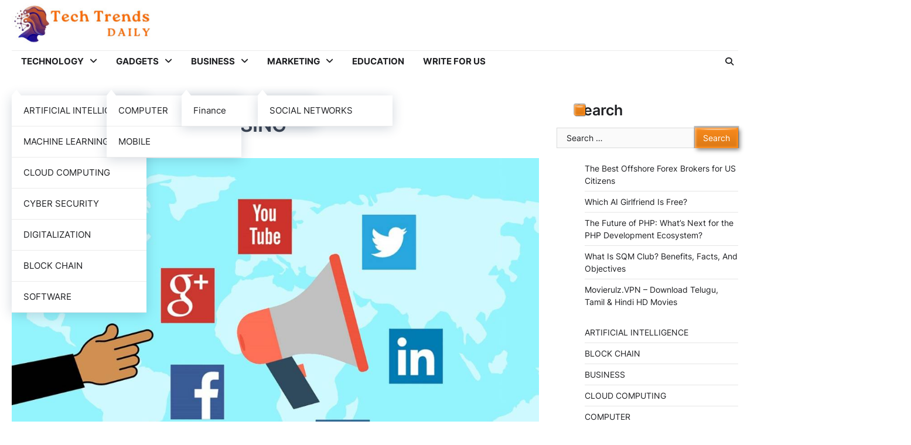

--- FILE ---
content_type: text/html; charset=UTF-8
request_url: https://www.techtrendsdaily.com/social-media-advertising/
body_size: 17760
content:
<!doctype html>
<html lang="en-US">

<head>
	
<!-- Google tag (gtag.js) -->
<script async src="https://www.googletagmanager.com/gtag/js?id=G-NJYD3LDW0F"></script>
<script>
  window.dataLayer = window.dataLayer || [];
  function gtag(){dataLayer.push(arguments);}
  gtag('js', new Date());

  gtag('config', 'G-NJYD3LDW0F');
</script>

	<meta charset="UTF-8">
	<meta name="viewport" content="width=device-width, initial-scale=1">
	<link rel="profile" href="https://gmpg.org/xfn/11">
	<meta name='robots' content='index, follow, max-image-preview:large, max-snippet:-1, max-video-preview:-1' />

	<!-- This site is optimized with the Yoast SEO plugin v25.3 - https://yoast.com/wordpress/plugins/seo/ -->
	<title>SOCIAL MEDIA ADVERTISING</title>
	<meta name="description" content="In this post we are going to tell you what advertising on social networks is , the advantages of using social networks and how to advertise on social networks." />
	<link rel="canonical" href="https://www.techtrendsdaily.com/social-media-advertising/" />
	<meta property="og:locale" content="en_US" />
	<meta property="og:type" content="article" />
	<meta property="og:title" content="SOCIAL MEDIA ADVERTISING" />
	<meta property="og:description" content="In this post we are going to tell you what advertising on social networks is , the advantages of using social networks and how to advertise on social networks." />
	<meta property="og:url" content="https://www.techtrendsdaily.com/social-media-advertising/" />
	<meta property="og:site_name" content="Tech Trends Daily" />
	<meta property="article:published_time" content="2022-05-27T05:16:05+00:00" />
	<meta property="article:modified_time" content="2024-03-26T10:31:39+00:00" />
	<meta property="og:image" content="https://www.techtrendsdaily.com/wp-content/uploads/2022/05/SOCIAL-MEDIA-ADVERTISING.jpg" />
	<meta property="og:image:width" content="1170" />
	<meta property="og:image:height" content="779" />
	<meta property="og:image:type" content="image/jpeg" />
	<meta name="author" content="Tech Trends Daily" />
	<meta name="twitter:card" content="summary_large_image" />
	<meta name="twitter:label1" content="Written by" />
	<meta name="twitter:data1" content="Tech Trends Daily" />
	<meta name="twitter:label2" content="Est. reading time" />
	<meta name="twitter:data2" content="5 minutes" />
	<script type="application/ld+json" class="yoast-schema-graph">{"@context":"https://schema.org","@graph":[{"@type":"Article","@id":"https://www.techtrendsdaily.com/social-media-advertising/#article","isPartOf":{"@id":"https://www.techtrendsdaily.com/social-media-advertising/"},"author":{"name":"Tech Trends Daily","@id":"https://www.techtrendsdaily.com/#/schema/person/052a2573aa773e693ac28c9d054724b5"},"headline":"SOCIAL MEDIA ADVERTISING","datePublished":"2022-05-27T05:16:05+00:00","dateModified":"2024-03-26T10:31:39+00:00","mainEntityOfPage":{"@id":"https://www.techtrendsdaily.com/social-media-advertising/"},"wordCount":937,"commentCount":0,"publisher":{"@id":"https://www.techtrendsdaily.com/#/schema/person/052a2573aa773e693ac28c9d054724b5"},"image":{"@id":"https://www.techtrendsdaily.com/social-media-advertising/#primaryimage"},"thumbnailUrl":"https://www.techtrendsdaily.com/wp-content/uploads/2022/05/SOCIAL-MEDIA-ADVERTISING.jpg","keywords":["Facebook","Instagram","social networks"],"articleSection":["MARKETING","SOCIAL NETWORKS"],"inLanguage":"en-US","potentialAction":[{"@type":"CommentAction","name":"Comment","target":["https://www.techtrendsdaily.com/social-media-advertising/#respond"]}]},{"@type":"WebPage","@id":"https://www.techtrendsdaily.com/social-media-advertising/","url":"https://www.techtrendsdaily.com/social-media-advertising/","name":"SOCIAL MEDIA ADVERTISING","isPartOf":{"@id":"https://www.techtrendsdaily.com/#website"},"primaryImageOfPage":{"@id":"https://www.techtrendsdaily.com/social-media-advertising/#primaryimage"},"image":{"@id":"https://www.techtrendsdaily.com/social-media-advertising/#primaryimage"},"thumbnailUrl":"https://www.techtrendsdaily.com/wp-content/uploads/2022/05/SOCIAL-MEDIA-ADVERTISING.jpg","datePublished":"2022-05-27T05:16:05+00:00","dateModified":"2024-03-26T10:31:39+00:00","description":"In this post we are going to tell you what advertising on social networks is , the advantages of using social networks and how to advertise on social networks.","breadcrumb":{"@id":"https://www.techtrendsdaily.com/social-media-advertising/#breadcrumb"},"inLanguage":"en-US","potentialAction":[{"@type":"ReadAction","target":["https://www.techtrendsdaily.com/social-media-advertising/"]}]},{"@type":"ImageObject","inLanguage":"en-US","@id":"https://www.techtrendsdaily.com/social-media-advertising/#primaryimage","url":"https://www.techtrendsdaily.com/wp-content/uploads/2022/05/SOCIAL-MEDIA-ADVERTISING.jpg","contentUrl":"https://www.techtrendsdaily.com/wp-content/uploads/2022/05/SOCIAL-MEDIA-ADVERTISING.jpg","width":1170,"height":779,"caption":"SOCIAL MEDIA ADVERTISING"},{"@type":"BreadcrumbList","@id":"https://www.techtrendsdaily.com/social-media-advertising/#breadcrumb","itemListElement":[{"@type":"ListItem","position":1,"name":"Home","item":"https://www.techtrendsdaily.com/"},{"@type":"ListItem","position":2,"name":"SOCIAL MEDIA ADVERTISING"}]},{"@type":"WebSite","@id":"https://www.techtrendsdaily.com/#website","url":"https://www.techtrendsdaily.com/","name":"Tech Trends Daily","description":"Trending Tech News","publisher":{"@id":"https://www.techtrendsdaily.com/#/schema/person/052a2573aa773e693ac28c9d054724b5"},"potentialAction":[{"@type":"SearchAction","target":{"@type":"EntryPoint","urlTemplate":"https://www.techtrendsdaily.com/?s={search_term_string}"},"query-input":{"@type":"PropertyValueSpecification","valueRequired":true,"valueName":"search_term_string"}}],"inLanguage":"en-US"},{"@type":["Person","Organization"],"@id":"https://www.techtrendsdaily.com/#/schema/person/052a2573aa773e693ac28c9d054724b5","name":"Tech Trends Daily","image":{"@type":"ImageObject","inLanguage":"en-US","@id":"https://www.techtrendsdaily.com/#/schema/person/image/","url":"https://www.techtrendsdaily.com/wp-content/uploads/2024/03/cropped-TTD-Logo-1-1.jpg","contentUrl":"https://www.techtrendsdaily.com/wp-content/uploads/2024/03/cropped-TTD-Logo-1-1.jpg","width":288,"height":95,"caption":"Tech Trends Daily"},"logo":{"@id":"https://www.techtrendsdaily.com/#/schema/person/image/"},"description":"Tech Trends Daily is a place which provides the lastest news and information about Technology News, Gadgets News and Latest Releases, Business Tips and Strategies, Marketing Ideas and Much More News That are usefull for our Readers","sameAs":["https://www.techtrendsdaily.com"],"url":"https://www.techtrendsdaily.com/author/techtrendsdaily/"}]}</script>
	<!-- / Yoast SEO plugin. -->


<link rel="alternate" type="application/rss+xml" title="Tech Trends Daily &raquo; Feed" href="https://www.techtrendsdaily.com/feed/" />
<link rel="alternate" type="application/rss+xml" title="Tech Trends Daily &raquo; Comments Feed" href="https://www.techtrendsdaily.com/comments/feed/" />
<link rel="alternate" type="application/rss+xml" title="Tech Trends Daily &raquo; SOCIAL MEDIA ADVERTISING Comments Feed" href="https://www.techtrendsdaily.com/social-media-advertising/feed/" />
<link rel="alternate" title="oEmbed (JSON)" type="application/json+oembed" href="https://www.techtrendsdaily.com/wp-json/oembed/1.0/embed?url=https%3A%2F%2Fwww.techtrendsdaily.com%2Fsocial-media-advertising%2F" />
<link rel="alternate" title="oEmbed (XML)" type="text/xml+oembed" href="https://www.techtrendsdaily.com/wp-json/oembed/1.0/embed?url=https%3A%2F%2Fwww.techtrendsdaily.com%2Fsocial-media-advertising%2F&#038;format=xml" />
<style id='wp-img-auto-sizes-contain-inline-css'>
img:is([sizes=auto i],[sizes^="auto," i]){contain-intrinsic-size:3000px 1500px}
/*# sourceURL=wp-img-auto-sizes-contain-inline-css */
</style>
<style id='wp-emoji-styles-inline-css'>

	img.wp-smiley, img.emoji {
		display: inline !important;
		border: none !important;
		box-shadow: none !important;
		height: 1em !important;
		width: 1em !important;
		margin: 0 0.07em !important;
		vertical-align: -0.1em !important;
		background: none !important;
		padding: 0 !important;
	}
/*# sourceURL=wp-emoji-styles-inline-css */
</style>
<style id='wp-block-library-inline-css'>
:root{--wp-block-synced-color:#7a00df;--wp-block-synced-color--rgb:122,0,223;--wp-bound-block-color:var(--wp-block-synced-color);--wp-editor-canvas-background:#ddd;--wp-admin-theme-color:#007cba;--wp-admin-theme-color--rgb:0,124,186;--wp-admin-theme-color-darker-10:#006ba1;--wp-admin-theme-color-darker-10--rgb:0,107,160.5;--wp-admin-theme-color-darker-20:#005a87;--wp-admin-theme-color-darker-20--rgb:0,90,135;--wp-admin-border-width-focus:2px}@media (min-resolution:192dpi){:root{--wp-admin-border-width-focus:1.5px}}.wp-element-button{cursor:pointer}:root .has-very-light-gray-background-color{background-color:#eee}:root .has-very-dark-gray-background-color{background-color:#313131}:root .has-very-light-gray-color{color:#eee}:root .has-very-dark-gray-color{color:#313131}:root .has-vivid-green-cyan-to-vivid-cyan-blue-gradient-background{background:linear-gradient(135deg,#00d084,#0693e3)}:root .has-purple-crush-gradient-background{background:linear-gradient(135deg,#34e2e4,#4721fb 50%,#ab1dfe)}:root .has-hazy-dawn-gradient-background{background:linear-gradient(135deg,#faaca8,#dad0ec)}:root .has-subdued-olive-gradient-background{background:linear-gradient(135deg,#fafae1,#67a671)}:root .has-atomic-cream-gradient-background{background:linear-gradient(135deg,#fdd79a,#004a59)}:root .has-nightshade-gradient-background{background:linear-gradient(135deg,#330968,#31cdcf)}:root .has-midnight-gradient-background{background:linear-gradient(135deg,#020381,#2874fc)}:root{--wp--preset--font-size--normal:16px;--wp--preset--font-size--huge:42px}.has-regular-font-size{font-size:1em}.has-larger-font-size{font-size:2.625em}.has-normal-font-size{font-size:var(--wp--preset--font-size--normal)}.has-huge-font-size{font-size:var(--wp--preset--font-size--huge)}.has-text-align-center{text-align:center}.has-text-align-left{text-align:left}.has-text-align-right{text-align:right}.has-fit-text{white-space:nowrap!important}#end-resizable-editor-section{display:none}.aligncenter{clear:both}.items-justified-left{justify-content:flex-start}.items-justified-center{justify-content:center}.items-justified-right{justify-content:flex-end}.items-justified-space-between{justify-content:space-between}.screen-reader-text{border:0;clip-path:inset(50%);height:1px;margin:-1px;overflow:hidden;padding:0;position:absolute;width:1px;word-wrap:normal!important}.screen-reader-text:focus{background-color:#ddd;clip-path:none;color:#444;display:block;font-size:1em;height:auto;left:5px;line-height:normal;padding:15px 23px 14px;text-decoration:none;top:5px;width:auto;z-index:100000}html :where(.has-border-color){border-style:solid}html :where([style*=border-top-color]){border-top-style:solid}html :where([style*=border-right-color]){border-right-style:solid}html :where([style*=border-bottom-color]){border-bottom-style:solid}html :where([style*=border-left-color]){border-left-style:solid}html :where([style*=border-width]){border-style:solid}html :where([style*=border-top-width]){border-top-style:solid}html :where([style*=border-right-width]){border-right-style:solid}html :where([style*=border-bottom-width]){border-bottom-style:solid}html :where([style*=border-left-width]){border-left-style:solid}html :where(img[class*=wp-image-]){height:auto;max-width:100%}:where(figure){margin:0 0 1em}html :where(.is-position-sticky){--wp-admin--admin-bar--position-offset:var(--wp-admin--admin-bar--height,0px)}@media screen and (max-width:600px){html :where(.is-position-sticky){--wp-admin--admin-bar--position-offset:0px}}

/*# sourceURL=wp-block-library-inline-css */
</style><style id='wp-block-categories-inline-css'>
.wp-block-categories{box-sizing:border-box}.wp-block-categories.alignleft{margin-right:2em}.wp-block-categories.alignright{margin-left:2em}.wp-block-categories.wp-block-categories-dropdown.aligncenter{text-align:center}.wp-block-categories .wp-block-categories__label{display:block;width:100%}
/*# sourceURL=https://www.techtrendsdaily.com/wp-includes/blocks/categories/style.min.css */
</style>
<style id='wp-block-heading-inline-css'>
h1:where(.wp-block-heading).has-background,h2:where(.wp-block-heading).has-background,h3:where(.wp-block-heading).has-background,h4:where(.wp-block-heading).has-background,h5:where(.wp-block-heading).has-background,h6:where(.wp-block-heading).has-background{padding:1.25em 2.375em}h1.has-text-align-left[style*=writing-mode]:where([style*=vertical-lr]),h1.has-text-align-right[style*=writing-mode]:where([style*=vertical-rl]),h2.has-text-align-left[style*=writing-mode]:where([style*=vertical-lr]),h2.has-text-align-right[style*=writing-mode]:where([style*=vertical-rl]),h3.has-text-align-left[style*=writing-mode]:where([style*=vertical-lr]),h3.has-text-align-right[style*=writing-mode]:where([style*=vertical-rl]),h4.has-text-align-left[style*=writing-mode]:where([style*=vertical-lr]),h4.has-text-align-right[style*=writing-mode]:where([style*=vertical-rl]),h5.has-text-align-left[style*=writing-mode]:where([style*=vertical-lr]),h5.has-text-align-right[style*=writing-mode]:where([style*=vertical-rl]),h6.has-text-align-left[style*=writing-mode]:where([style*=vertical-lr]),h6.has-text-align-right[style*=writing-mode]:where([style*=vertical-rl]){rotate:180deg}
/*# sourceURL=https://www.techtrendsdaily.com/wp-includes/blocks/heading/style.min.css */
</style>
<style id='wp-block-latest-posts-inline-css'>
.wp-block-latest-posts{box-sizing:border-box}.wp-block-latest-posts.alignleft{margin-right:2em}.wp-block-latest-posts.alignright{margin-left:2em}.wp-block-latest-posts.wp-block-latest-posts__list{list-style:none}.wp-block-latest-posts.wp-block-latest-posts__list li{clear:both;overflow-wrap:break-word}.wp-block-latest-posts.is-grid{display:flex;flex-wrap:wrap}.wp-block-latest-posts.is-grid li{margin:0 1.25em 1.25em 0;width:100%}@media (min-width:600px){.wp-block-latest-posts.columns-2 li{width:calc(50% - .625em)}.wp-block-latest-posts.columns-2 li:nth-child(2n){margin-right:0}.wp-block-latest-posts.columns-3 li{width:calc(33.33333% - .83333em)}.wp-block-latest-posts.columns-3 li:nth-child(3n){margin-right:0}.wp-block-latest-posts.columns-4 li{width:calc(25% - .9375em)}.wp-block-latest-posts.columns-4 li:nth-child(4n){margin-right:0}.wp-block-latest-posts.columns-5 li{width:calc(20% - 1em)}.wp-block-latest-posts.columns-5 li:nth-child(5n){margin-right:0}.wp-block-latest-posts.columns-6 li{width:calc(16.66667% - 1.04167em)}.wp-block-latest-posts.columns-6 li:nth-child(6n){margin-right:0}}:root :where(.wp-block-latest-posts.is-grid){padding:0}:root :where(.wp-block-latest-posts.wp-block-latest-posts__list){padding-left:0}.wp-block-latest-posts__post-author,.wp-block-latest-posts__post-date{display:block;font-size:.8125em}.wp-block-latest-posts__post-excerpt,.wp-block-latest-posts__post-full-content{margin-bottom:1em;margin-top:.5em}.wp-block-latest-posts__featured-image a{display:inline-block}.wp-block-latest-posts__featured-image img{height:auto;max-width:100%;width:auto}.wp-block-latest-posts__featured-image.alignleft{float:left;margin-right:1em}.wp-block-latest-posts__featured-image.alignright{float:right;margin-left:1em}.wp-block-latest-posts__featured-image.aligncenter{margin-bottom:1em;text-align:center}
/*# sourceURL=https://www.techtrendsdaily.com/wp-includes/blocks/latest-posts/style.min.css */
</style>
<style id='wp-block-page-list-inline-css'>
.wp-block-navigation .wp-block-page-list{align-items:var(--navigation-layout-align,initial);background-color:inherit;display:flex;flex-direction:var(--navigation-layout-direction,initial);flex-wrap:var(--navigation-layout-wrap,wrap);justify-content:var(--navigation-layout-justify,initial)}.wp-block-navigation .wp-block-navigation-item{background-color:inherit}.wp-block-page-list{box-sizing:border-box}
/*# sourceURL=https://www.techtrendsdaily.com/wp-includes/blocks/page-list/style.min.css */
</style>
<style id='wp-block-search-inline-css'>
.wp-block-search__button{margin-left:10px;word-break:normal}.wp-block-search__button.has-icon{line-height:0}.wp-block-search__button svg{height:1.25em;min-height:24px;min-width:24px;width:1.25em;fill:currentColor;vertical-align:text-bottom}:where(.wp-block-search__button){border:1px solid #ccc;padding:6px 10px}.wp-block-search__inside-wrapper{display:flex;flex:auto;flex-wrap:nowrap;max-width:100%}.wp-block-search__label{width:100%}.wp-block-search.wp-block-search__button-only .wp-block-search__button{box-sizing:border-box;display:flex;flex-shrink:0;justify-content:center;margin-left:0;max-width:100%}.wp-block-search.wp-block-search__button-only .wp-block-search__inside-wrapper{min-width:0!important;transition-property:width}.wp-block-search.wp-block-search__button-only .wp-block-search__input{flex-basis:100%;transition-duration:.3s}.wp-block-search.wp-block-search__button-only.wp-block-search__searchfield-hidden,.wp-block-search.wp-block-search__button-only.wp-block-search__searchfield-hidden .wp-block-search__inside-wrapper{overflow:hidden}.wp-block-search.wp-block-search__button-only.wp-block-search__searchfield-hidden .wp-block-search__input{border-left-width:0!important;border-right-width:0!important;flex-basis:0;flex-grow:0;margin:0;min-width:0!important;padding-left:0!important;padding-right:0!important;width:0!important}:where(.wp-block-search__input){appearance:none;border:1px solid #949494;flex-grow:1;font-family:inherit;font-size:inherit;font-style:inherit;font-weight:inherit;letter-spacing:inherit;line-height:inherit;margin-left:0;margin-right:0;min-width:3rem;padding:8px;text-decoration:unset!important;text-transform:inherit}:where(.wp-block-search__button-inside .wp-block-search__inside-wrapper){background-color:#fff;border:1px solid #949494;box-sizing:border-box;padding:4px}:where(.wp-block-search__button-inside .wp-block-search__inside-wrapper) .wp-block-search__input{border:none;border-radius:0;padding:0 4px}:where(.wp-block-search__button-inside .wp-block-search__inside-wrapper) .wp-block-search__input:focus{outline:none}:where(.wp-block-search__button-inside .wp-block-search__inside-wrapper) :where(.wp-block-search__button){padding:4px 8px}.wp-block-search.aligncenter .wp-block-search__inside-wrapper{margin:auto}.wp-block[data-align=right] .wp-block-search.wp-block-search__button-only .wp-block-search__inside-wrapper{float:right}
/*# sourceURL=https://www.techtrendsdaily.com/wp-includes/blocks/search/style.min.css */
</style>
<style id='wp-block-search-theme-inline-css'>
.wp-block-search .wp-block-search__label{font-weight:700}.wp-block-search__button{border:1px solid #ccc;padding:.375em .625em}
/*# sourceURL=https://www.techtrendsdaily.com/wp-includes/blocks/search/theme.min.css */
</style>
<style id='wp-block-paragraph-inline-css'>
.is-small-text{font-size:.875em}.is-regular-text{font-size:1em}.is-large-text{font-size:2.25em}.is-larger-text{font-size:3em}.has-drop-cap:not(:focus):first-letter{float:left;font-size:8.4em;font-style:normal;font-weight:100;line-height:.68;margin:.05em .1em 0 0;text-transform:uppercase}body.rtl .has-drop-cap:not(:focus):first-letter{float:none;margin-left:.1em}p.has-drop-cap.has-background{overflow:hidden}:root :where(p.has-background){padding:1.25em 2.375em}:where(p.has-text-color:not(.has-link-color)) a{color:inherit}p.has-text-align-left[style*="writing-mode:vertical-lr"],p.has-text-align-right[style*="writing-mode:vertical-rl"]{rotate:180deg}
/*# sourceURL=https://www.techtrendsdaily.com/wp-includes/blocks/paragraph/style.min.css */
</style>
<style id='global-styles-inline-css'>
:root{--wp--preset--aspect-ratio--square: 1;--wp--preset--aspect-ratio--4-3: 4/3;--wp--preset--aspect-ratio--3-4: 3/4;--wp--preset--aspect-ratio--3-2: 3/2;--wp--preset--aspect-ratio--2-3: 2/3;--wp--preset--aspect-ratio--16-9: 16/9;--wp--preset--aspect-ratio--9-16: 9/16;--wp--preset--color--black: #000000;--wp--preset--color--cyan-bluish-gray: #abb8c3;--wp--preset--color--white: #ffffff;--wp--preset--color--pale-pink: #f78da7;--wp--preset--color--vivid-red: #cf2e2e;--wp--preset--color--luminous-vivid-orange: #ff6900;--wp--preset--color--luminous-vivid-amber: #fcb900;--wp--preset--color--light-green-cyan: #7bdcb5;--wp--preset--color--vivid-green-cyan: #00d084;--wp--preset--color--pale-cyan-blue: #8ed1fc;--wp--preset--color--vivid-cyan-blue: #0693e3;--wp--preset--color--vivid-purple: #9b51e0;--wp--preset--gradient--vivid-cyan-blue-to-vivid-purple: linear-gradient(135deg,rgb(6,147,227) 0%,rgb(155,81,224) 100%);--wp--preset--gradient--light-green-cyan-to-vivid-green-cyan: linear-gradient(135deg,rgb(122,220,180) 0%,rgb(0,208,130) 100%);--wp--preset--gradient--luminous-vivid-amber-to-luminous-vivid-orange: linear-gradient(135deg,rgb(252,185,0) 0%,rgb(255,105,0) 100%);--wp--preset--gradient--luminous-vivid-orange-to-vivid-red: linear-gradient(135deg,rgb(255,105,0) 0%,rgb(207,46,46) 100%);--wp--preset--gradient--very-light-gray-to-cyan-bluish-gray: linear-gradient(135deg,rgb(238,238,238) 0%,rgb(169,184,195) 100%);--wp--preset--gradient--cool-to-warm-spectrum: linear-gradient(135deg,rgb(74,234,220) 0%,rgb(151,120,209) 20%,rgb(207,42,186) 40%,rgb(238,44,130) 60%,rgb(251,105,98) 80%,rgb(254,248,76) 100%);--wp--preset--gradient--blush-light-purple: linear-gradient(135deg,rgb(255,206,236) 0%,rgb(152,150,240) 100%);--wp--preset--gradient--blush-bordeaux: linear-gradient(135deg,rgb(254,205,165) 0%,rgb(254,45,45) 50%,rgb(107,0,62) 100%);--wp--preset--gradient--luminous-dusk: linear-gradient(135deg,rgb(255,203,112) 0%,rgb(199,81,192) 50%,rgb(65,88,208) 100%);--wp--preset--gradient--pale-ocean: linear-gradient(135deg,rgb(255,245,203) 0%,rgb(182,227,212) 50%,rgb(51,167,181) 100%);--wp--preset--gradient--electric-grass: linear-gradient(135deg,rgb(202,248,128) 0%,rgb(113,206,126) 100%);--wp--preset--gradient--midnight: linear-gradient(135deg,rgb(2,3,129) 0%,rgb(40,116,252) 100%);--wp--preset--font-size--small: 13px;--wp--preset--font-size--medium: 20px;--wp--preset--font-size--large: 36px;--wp--preset--font-size--x-large: 42px;--wp--preset--spacing--20: 0.44rem;--wp--preset--spacing--30: 0.67rem;--wp--preset--spacing--40: 1rem;--wp--preset--spacing--50: 1.5rem;--wp--preset--spacing--60: 2.25rem;--wp--preset--spacing--70: 3.38rem;--wp--preset--spacing--80: 5.06rem;--wp--preset--shadow--natural: 6px 6px 9px rgba(0, 0, 0, 0.2);--wp--preset--shadow--deep: 12px 12px 50px rgba(0, 0, 0, 0.4);--wp--preset--shadow--sharp: 6px 6px 0px rgba(0, 0, 0, 0.2);--wp--preset--shadow--outlined: 6px 6px 0px -3px rgb(255, 255, 255), 6px 6px rgb(0, 0, 0);--wp--preset--shadow--crisp: 6px 6px 0px rgb(0, 0, 0);}:where(.is-layout-flex){gap: 0.5em;}:where(.is-layout-grid){gap: 0.5em;}body .is-layout-flex{display: flex;}.is-layout-flex{flex-wrap: wrap;align-items: center;}.is-layout-flex > :is(*, div){margin: 0;}body .is-layout-grid{display: grid;}.is-layout-grid > :is(*, div){margin: 0;}:where(.wp-block-columns.is-layout-flex){gap: 2em;}:where(.wp-block-columns.is-layout-grid){gap: 2em;}:where(.wp-block-post-template.is-layout-flex){gap: 1.25em;}:where(.wp-block-post-template.is-layout-grid){gap: 1.25em;}.has-black-color{color: var(--wp--preset--color--black) !important;}.has-cyan-bluish-gray-color{color: var(--wp--preset--color--cyan-bluish-gray) !important;}.has-white-color{color: var(--wp--preset--color--white) !important;}.has-pale-pink-color{color: var(--wp--preset--color--pale-pink) !important;}.has-vivid-red-color{color: var(--wp--preset--color--vivid-red) !important;}.has-luminous-vivid-orange-color{color: var(--wp--preset--color--luminous-vivid-orange) !important;}.has-luminous-vivid-amber-color{color: var(--wp--preset--color--luminous-vivid-amber) !important;}.has-light-green-cyan-color{color: var(--wp--preset--color--light-green-cyan) !important;}.has-vivid-green-cyan-color{color: var(--wp--preset--color--vivid-green-cyan) !important;}.has-pale-cyan-blue-color{color: var(--wp--preset--color--pale-cyan-blue) !important;}.has-vivid-cyan-blue-color{color: var(--wp--preset--color--vivid-cyan-blue) !important;}.has-vivid-purple-color{color: var(--wp--preset--color--vivid-purple) !important;}.has-black-background-color{background-color: var(--wp--preset--color--black) !important;}.has-cyan-bluish-gray-background-color{background-color: var(--wp--preset--color--cyan-bluish-gray) !important;}.has-white-background-color{background-color: var(--wp--preset--color--white) !important;}.has-pale-pink-background-color{background-color: var(--wp--preset--color--pale-pink) !important;}.has-vivid-red-background-color{background-color: var(--wp--preset--color--vivid-red) !important;}.has-luminous-vivid-orange-background-color{background-color: var(--wp--preset--color--luminous-vivid-orange) !important;}.has-luminous-vivid-amber-background-color{background-color: var(--wp--preset--color--luminous-vivid-amber) !important;}.has-light-green-cyan-background-color{background-color: var(--wp--preset--color--light-green-cyan) !important;}.has-vivid-green-cyan-background-color{background-color: var(--wp--preset--color--vivid-green-cyan) !important;}.has-pale-cyan-blue-background-color{background-color: var(--wp--preset--color--pale-cyan-blue) !important;}.has-vivid-cyan-blue-background-color{background-color: var(--wp--preset--color--vivid-cyan-blue) !important;}.has-vivid-purple-background-color{background-color: var(--wp--preset--color--vivid-purple) !important;}.has-black-border-color{border-color: var(--wp--preset--color--black) !important;}.has-cyan-bluish-gray-border-color{border-color: var(--wp--preset--color--cyan-bluish-gray) !important;}.has-white-border-color{border-color: var(--wp--preset--color--white) !important;}.has-pale-pink-border-color{border-color: var(--wp--preset--color--pale-pink) !important;}.has-vivid-red-border-color{border-color: var(--wp--preset--color--vivid-red) !important;}.has-luminous-vivid-orange-border-color{border-color: var(--wp--preset--color--luminous-vivid-orange) !important;}.has-luminous-vivid-amber-border-color{border-color: var(--wp--preset--color--luminous-vivid-amber) !important;}.has-light-green-cyan-border-color{border-color: var(--wp--preset--color--light-green-cyan) !important;}.has-vivid-green-cyan-border-color{border-color: var(--wp--preset--color--vivid-green-cyan) !important;}.has-pale-cyan-blue-border-color{border-color: var(--wp--preset--color--pale-cyan-blue) !important;}.has-vivid-cyan-blue-border-color{border-color: var(--wp--preset--color--vivid-cyan-blue) !important;}.has-vivid-purple-border-color{border-color: var(--wp--preset--color--vivid-purple) !important;}.has-vivid-cyan-blue-to-vivid-purple-gradient-background{background: var(--wp--preset--gradient--vivid-cyan-blue-to-vivid-purple) !important;}.has-light-green-cyan-to-vivid-green-cyan-gradient-background{background: var(--wp--preset--gradient--light-green-cyan-to-vivid-green-cyan) !important;}.has-luminous-vivid-amber-to-luminous-vivid-orange-gradient-background{background: var(--wp--preset--gradient--luminous-vivid-amber-to-luminous-vivid-orange) !important;}.has-luminous-vivid-orange-to-vivid-red-gradient-background{background: var(--wp--preset--gradient--luminous-vivid-orange-to-vivid-red) !important;}.has-very-light-gray-to-cyan-bluish-gray-gradient-background{background: var(--wp--preset--gradient--very-light-gray-to-cyan-bluish-gray) !important;}.has-cool-to-warm-spectrum-gradient-background{background: var(--wp--preset--gradient--cool-to-warm-spectrum) !important;}.has-blush-light-purple-gradient-background{background: var(--wp--preset--gradient--blush-light-purple) !important;}.has-blush-bordeaux-gradient-background{background: var(--wp--preset--gradient--blush-bordeaux) !important;}.has-luminous-dusk-gradient-background{background: var(--wp--preset--gradient--luminous-dusk) !important;}.has-pale-ocean-gradient-background{background: var(--wp--preset--gradient--pale-ocean) !important;}.has-electric-grass-gradient-background{background: var(--wp--preset--gradient--electric-grass) !important;}.has-midnight-gradient-background{background: var(--wp--preset--gradient--midnight) !important;}.has-small-font-size{font-size: var(--wp--preset--font-size--small) !important;}.has-medium-font-size{font-size: var(--wp--preset--font-size--medium) !important;}.has-large-font-size{font-size: var(--wp--preset--font-size--large) !important;}.has-x-large-font-size{font-size: var(--wp--preset--font-size--x-large) !important;}
/*# sourceURL=global-styles-inline-css */
</style>

<style id='classic-theme-styles-inline-css'>
/*! This file is auto-generated */
.wp-block-button__link{color:#fff;background-color:#32373c;border-radius:9999px;box-shadow:none;text-decoration:none;padding:calc(.667em + 2px) calc(1.333em + 2px);font-size:1.125em}.wp-block-file__button{background:#32373c;color:#fff;text-decoration:none}
/*# sourceURL=/wp-includes/css/classic-themes.min.css */
</style>
<link rel='stylesheet' id='ez-toc-css' href='https://www.techtrendsdaily.com/wp-content/plugins/easy-table-of-contents/assets/css/screen.min.css?ver=2.0.74' media='all' />
<style id='ez-toc-inline-css'>
div#ez-toc-container .ez-toc-title {font-size: 120%;}div#ez-toc-container .ez-toc-title {font-weight: 500;}div#ez-toc-container ul li , div#ez-toc-container ul li a {font-size: 95%;}div#ez-toc-container ul li , div#ez-toc-container ul li a {font-weight: 500;}div#ez-toc-container nav ul ul li {font-size: 90%;}
.ez-toc-container-direction {direction: ltr;}.ez-toc-counter ul{counter-reset: item ;}.ez-toc-counter nav ul li a::before {content: counters(item, '.', decimal) '. ';display: inline-block;counter-increment: item;flex-grow: 0;flex-shrink: 0;margin-right: .2em; float: left; }.ez-toc-widget-direction {direction: ltr;}.ez-toc-widget-container ul{counter-reset: item ;}.ez-toc-widget-container nav ul li a::before {content: counters(item, '.', decimal) '. ';display: inline-block;counter-increment: item;flex-grow: 0;flex-shrink: 0;margin-right: .2em; float: left; }
/*# sourceURL=ez-toc-inline-css */
</style>
<link rel='stylesheet' id='emboss-blog-slick-style-css' href='https://www.techtrendsdaily.com/wp-content/themes/emboss-blog/assets/css/slick.min.css?ver=1.8.1' media='all' />
<link rel='stylesheet' id='emboss-blog-fontawesome-style-css' href='https://www.techtrendsdaily.com/wp-content/themes/emboss-blog/assets/css/fontawesome.min.css?ver=6.4.2' media='all' />
<link rel='stylesheet' id='emboss-blog-google-fonts-css' href='https://www.techtrendsdaily.com/wp-content/fonts/37aed79227432cec88b48c80941b5952.css' media='all' />
<link rel='stylesheet' id='emboss-blog-style-css' href='https://www.techtrendsdaily.com/wp-content/themes/emboss-blog/style.css?ver=1.0.0' media='all' />
<style id='emboss-blog-style-inline-css'>

	/* Color */
	:root {
		--header-text-color: #blank;
	}
	
	/* Typograhpy */
	:root {
		--font-heading: "Inter", serif;
		--font-main: -apple-system, BlinkMacSystemFont,"Inter", "Segoe UI", Roboto, Oxygen-Sans, Ubuntu, Cantarell, "Helvetica Neue", sans-serif;
	}

	body,
	button, input, select, optgroup, textarea {
		font-family: "Inter", serif;
	}

	.site-title a {
		font-family: "Sora", serif;
	}
	
	.site-description {
		font-family: "Comfortaa", serif;
	}
	
/*# sourceURL=emboss-blog-style-inline-css */
</style>
<script src="https://www.techtrendsdaily.com/wp-includes/js/jquery/jquery.min.js?ver=3.7.1" id="jquery-core-js"></script>
<script src="https://www.techtrendsdaily.com/wp-includes/js/jquery/jquery-migrate.min.js?ver=3.4.1" id="jquery-migrate-js"></script>
<link rel="https://api.w.org/" href="https://www.techtrendsdaily.com/wp-json/" /><link rel="alternate" title="JSON" type="application/json" href="https://www.techtrendsdaily.com/wp-json/wp/v2/posts/2170" /><link rel="EditURI" type="application/rsd+xml" title="RSD" href="https://www.techtrendsdaily.com/xmlrpc.php?rsd" />
<meta name="generator" content="WordPress 6.9" />
<link rel='shortlink' href='https://www.techtrendsdaily.com/?p=2170' />
<link rel="pingback" href="https://www.techtrendsdaily.com/xmlrpc.php">
<style type="text/css" id="breadcrumb-trail-css">.trail-items li::after {content: "/";}</style>
		<style type="text/css">
							.site-title,
				.site-description {
					position: absolute;
					clip: rect(1px, 1px, 1px, 1px);
					display: none;
					}
						</style>
		<link rel="icon" href="https://www.techtrendsdaily.com/wp-content/uploads/2024/03/cropped-cropped-TTD-Logo-32x32.jpg" sizes="32x32" />
<link rel="icon" href="https://www.techtrendsdaily.com/wp-content/uploads/2024/03/cropped-cropped-TTD-Logo-192x192.jpg" sizes="192x192" />
<link rel="apple-touch-icon" href="https://www.techtrendsdaily.com/wp-content/uploads/2024/03/cropped-cropped-TTD-Logo-180x180.jpg" />
<meta name="msapplication-TileImage" content="https://www.techtrendsdaily.com/wp-content/uploads/2024/03/cropped-cropped-TTD-Logo-270x270.jpg" />
</head>

<body class="wp-singular post-template-default single single-post postid-2170 single-format-standard wp-custom-logo wp-embed-responsive wp-theme-emboss-blog right-sidebar light-theme">
		<div id="page" class="site ascendoor-site-wrapper">
		<a class="skip-link screen-reader-text" href="#primary">Skip to content</a>

		<div id="loader">
			<div class="loader-container">
				<div id="preloader" class="loader-2">
					<div class="dot"></div>
				</div>
			</div>
		</div><!-- #loader -->

		<header id="masthead" class="site-header header-style-1">
			<div class="upper-header ">
								<div class="ascendoor-wrapper">
					<div class="upper-header-wrapper">
						<div class="site-branding">
															<div class="site-logo">
									<a href="https://www.techtrendsdaily.com/" class="custom-logo-link" rel="home"><img width="288" height="95" src="https://www.techtrendsdaily.com/wp-content/uploads/2024/03/cropped-TTD-Logo-1-1.jpg" class="custom-logo" alt="TTD-Logo" decoding="async" /></a>								</div>
														<div class="site-identity">
																<p class="site-title">
									<a href="https://www.techtrendsdaily.com/" rel="home">Tech Trends Daily</a>
								</p>
																<p class="site-description">
									Trending Tech News										</p>
																	</div>
							</div><!-- .site-branding -->

							<div class="social-icons">
															</div>
						</div>
					</div>
				</div>

				<div class="bottom-header-outer-wrapper">
					<div class="bottom-header-part">
						<div class="ascendoor-wrapper">
							<div class="bottom-header-wrapper">
								<div class="navigation-part">
									<nav id="site-navigation" class="main-navigation">
										<button class="menu-toggle" aria-controls="primary-menu" aria-expanded="false">
											<div class="btn-span">
												<span></span>
												<span></span>
												<span></span>
											</div>
											<div class="btn-label">MENU</div>
										</button>
										<div class="main-navigation-links">
											<div class="menu-primary-menu-container"><ul id="menu-primary-menu" class="menu"><li id="menu-item-50" class="menu-item menu-item-type-taxonomy menu-item-object-category menu-item-has-children menu-item-50"><a href="https://www.techtrendsdaily.com/category/technology/">TECHNOLOGY</a>
<ul class="sub-menu">
	<li id="menu-item-966" class="menu-item menu-item-type-taxonomy menu-item-object-category menu-item-966"><a href="https://www.techtrendsdaily.com/category/technology/artificial-intelligence/">ARTIFICIAL INTELLIGENCE</a></li>
	<li id="menu-item-967" class="menu-item menu-item-type-taxonomy menu-item-object-category menu-item-967"><a href="https://www.techtrendsdaily.com/category/technology/machine-learning/">MACHINE LEARNING</a></li>
	<li id="menu-item-968" class="menu-item menu-item-type-taxonomy menu-item-object-category menu-item-968"><a href="https://www.techtrendsdaily.com/category/technology/cloud-computing/">CLOUD COMPUTING</a></li>
	<li id="menu-item-970" class="menu-item menu-item-type-taxonomy menu-item-object-category menu-item-970"><a href="https://www.techtrendsdaily.com/category/technology/cyber-security/">CYBER SECURITY</a></li>
	<li id="menu-item-972" class="menu-item menu-item-type-taxonomy menu-item-object-category menu-item-972"><a href="https://www.techtrendsdaily.com/category/technology/digitalization/">DIGITALIZATION</a></li>
	<li id="menu-item-969" class="menu-item menu-item-type-taxonomy menu-item-object-category menu-item-969"><a href="https://www.techtrendsdaily.com/category/technology/block-chain/">BLOCK CHAIN</a></li>
	<li id="menu-item-1124" class="menu-item menu-item-type-taxonomy menu-item-object-category menu-item-1124"><a href="https://www.techtrendsdaily.com/category/technology/software/">SOFTWARE</a></li>
</ul>
</li>
<li id="menu-item-52" class="menu-item menu-item-type-taxonomy menu-item-object-category menu-item-has-children menu-item-52"><a href="https://www.techtrendsdaily.com/category/gadgets/">GADGETS</a>
<ul class="sub-menu">
	<li id="menu-item-974" class="menu-item menu-item-type-taxonomy menu-item-object-category menu-item-974"><a href="https://www.techtrendsdaily.com/category/gadgets/computer/">COMPUTER</a></li>
	<li id="menu-item-973" class="menu-item menu-item-type-taxonomy menu-item-object-category menu-item-973"><a href="https://www.techtrendsdaily.com/category/gadgets/mobile/">MOBILE</a></li>
</ul>
</li>
<li id="menu-item-51" class="menu-item menu-item-type-taxonomy menu-item-object-category menu-item-has-children menu-item-51"><a href="https://www.techtrendsdaily.com/category/business/">BUSINESS</a>
<ul class="sub-menu">
	<li id="menu-item-3335" class="menu-item menu-item-type-taxonomy menu-item-object-category menu-item-3335"><a href="https://www.techtrendsdaily.com/category/finance/">Finance</a></li>
</ul>
</li>
<li id="menu-item-53" class="menu-item menu-item-type-taxonomy menu-item-object-category current-post-ancestor current-menu-parent current-post-parent menu-item-has-children menu-item-53"><a href="https://www.techtrendsdaily.com/category/marketing/">MARKETING</a>
<ul class="sub-menu">
	<li id="menu-item-54" class="menu-item menu-item-type-taxonomy menu-item-object-category current-post-ancestor current-menu-parent current-post-parent menu-item-54"><a href="https://www.techtrendsdaily.com/category/social-networks/">SOCIAL NETWORKS</a></li>
</ul>
</li>
<li id="menu-item-1138" class="menu-item menu-item-type-taxonomy menu-item-object-category menu-item-1138"><a href="https://www.techtrendsdaily.com/category/education/">EDUCATION</a></li>
<li id="menu-item-2525" class="menu-item menu-item-type-custom menu-item-object-custom menu-item-2525"><a href="https://www.techtrendsdaily.com/write-for-us/">WRITE FOR US</a></li>
</ul></div>										</div>
									</nav><!-- #site-navigation -->
								</div>
								<div class="offcanv-search">
									<div class="header-search">
										<div class="header-search-wrap">
											<a href="#" title="Search" class="header-search-icon">
												<i class="fa fa-search"></i>
											</a>
											<div class="header-search-form">
												<form role="search" method="get" class="search-form" action="https://www.techtrendsdaily.com/">
				<label>
					<span class="screen-reader-text">Search for:</span>
					<input type="search" class="search-field" placeholder="Search &hellip;" value="" name="s" />
				</label>
				<input type="submit" class="search-submit" value="Search" />
			</form>											</div>
										</div>
									</div>
								</div>
							</div>
						</div>
					</div>
				</div>
			</header><!-- #masthead -->

			
				<div id="content" class="site-content">
					<div class="ascendoor-wrapper">
						<div class="ascendoor-page">
						<main id="primary" class="site-main">

	
<article id="post-2170" class="post-2170 post type-post status-publish format-standard has-post-thumbnail hentry category-marketing category-social-networks tag-facebook tag-instagram tag-social-networks">
	<div class="blog-post-single">
		<div class="blog-detail">
			<div class="mag-post-category">
				<a href="https://www.techtrendsdaily.com/category/marketing/">MARKETING</a><a href="https://www.techtrendsdaily.com/category/social-networks/">SOCIAL NETWORKS</a>			</div>
			<header class="entry-header">
				<h1 class="entry-title">SOCIAL MEDIA ADVERTISING</h1>					<div class="mag-post-meta">
						<span class="post-author"> <a class="url fn n" href="https://www.techtrendsdaily.com/author/techtrendsdaily/"><i class="fas fa-user"></i>Tech Trends Daily</a></span><span class="post-date"><a href="https://www.techtrendsdaily.com/social-media-advertising/" rel="bookmark"><i class="far fa-clock"></i><time class="entry-date published" datetime="2022-05-27T05:16:05+00:00">May 27, 2022</time><time class="updated" datetime="2024-03-26T10:31:39+00:00">March 26, 2024</time></a></span>					</div>
							</header><!-- .entry-header -->
		</div>
		
			<div class="post-thumbnail">
				<img width="1170" height="779" src="https://www.techtrendsdaily.com/wp-content/uploads/2022/05/SOCIAL-MEDIA-ADVERTISING.jpg" class="attachment-post-thumbnail size-post-thumbnail wp-post-image" alt="SOCIAL MEDIA ADVERTISING" decoding="async" fetchpriority="high" srcset="https://www.techtrendsdaily.com/wp-content/uploads/2022/05/SOCIAL-MEDIA-ADVERTISING.jpg 1170w, https://www.techtrendsdaily.com/wp-content/uploads/2022/05/SOCIAL-MEDIA-ADVERTISING-300x200.jpg 300w, https://www.techtrendsdaily.com/wp-content/uploads/2022/05/SOCIAL-MEDIA-ADVERTISING-1024x682.jpg 1024w, https://www.techtrendsdaily.com/wp-content/uploads/2022/05/SOCIAL-MEDIA-ADVERTISING-768x511.jpg 768w" sizes="(max-width: 1170px) 100vw, 1170px" />			</div><!-- .post-thumbnail -->

				<div class="entry-content">
			<p>As is well known by all, in these times it is essential to be present in the RRSS. Thanks to the RRSS you can segment your target audience in a much simpler way, for this reason it is quite important to advertise on social networks . You can visit us and investigate how we can help you boost your <strong>business on social media.</strong></p>
<p><strong>In this post we are going to tell you what advertising on social networks is , the advantages of using social networks and how to advertise on social networks.</strong></p>
<div id="ez-toc-container" class="ez-toc-v2_0_74 counter-hierarchy ez-toc-counter ez-toc-grey ez-toc-container-direction">
<p class="ez-toc-title" style="cursor:inherit">Table of Contents</p>
<label for="ez-toc-cssicon-toggle-item-6967af21a8fe4" class="ez-toc-cssicon-toggle-label"><span class=""><span class="eztoc-hide" style="display:none;">Toggle</span><span class="ez-toc-icon-toggle-span"><svg style="fill: #999;color:#999" xmlns="http://www.w3.org/2000/svg" class="list-377408" width="20px" height="20px" viewBox="0 0 24 24" fill="none"><path d="M6 6H4v2h2V6zm14 0H8v2h12V6zM4 11h2v2H4v-2zm16 0H8v2h12v-2zM4 16h2v2H4v-2zm16 0H8v2h12v-2z" fill="currentColor"></path></svg><svg style="fill: #999;color:#999" class="arrow-unsorted-368013" xmlns="http://www.w3.org/2000/svg" width="10px" height="10px" viewBox="0 0 24 24" version="1.2" baseProfile="tiny"><path d="M18.2 9.3l-6.2-6.3-6.2 6.3c-.2.2-.3.4-.3.7s.1.5.3.7c.2.2.4.3.7.3h11c.3 0 .5-.1.7-.3.2-.2.3-.5.3-.7s-.1-.5-.3-.7zM5.8 14.7l6.2 6.3 6.2-6.3c.2-.2.3-.5.3-.7s-.1-.5-.3-.7c-.2-.2-.4-.3-.7-.3h-11c-.3 0-.5.1-.7.3-.2.2-.3.5-.3.7s.1.5.3.7z"/></svg></span></span></label><input type="checkbox"  id="ez-toc-cssicon-toggle-item-6967af21a8fe4"  aria-label="Toggle" /><nav><ul class='ez-toc-list ez-toc-list-level-1 ' ><li class='ez-toc-page-1 ez-toc-heading-level-2'><a class="ez-toc-link ez-toc-heading-1" href="#WHAT_IS_SOCIAL_MEDIA_ADVERTISING" >WHAT IS SOCIAL MEDIA ADVERTISING?</a><ul class='ez-toc-list-level-3' ><li class='ez-toc-heading-level-3'><a class="ez-toc-link ez-toc-heading-2" href="#FACEBOOK" >FACEBOOK</a></li><li class='ez-toc-page-1 ez-toc-heading-level-3'><a class="ez-toc-link ez-toc-heading-3" href="#INSTAGRAM" >INSTAGRAM</a></li><li class='ez-toc-page-1 ez-toc-heading-level-3'><a class="ez-toc-link ez-toc-heading-4" href="#TWITTER" >TWITTER</a></li><li class='ez-toc-page-1 ez-toc-heading-level-3'><a class="ez-toc-link ez-toc-heading-5" href="#LINKEDIN" >LINKEDIN</a></li><li class='ez-toc-page-1 ez-toc-heading-level-3'><a class="ez-toc-link ez-toc-heading-6" href="#YOUTUBE" >YOUTUBE</a></li><li class='ez-toc-page-1 ez-toc-heading-level-3'><a class="ez-toc-link ez-toc-heading-7" href="#TIKTOK" >TIKTOK</a></li></ul></li><li class='ez-toc-page-1 ez-toc-heading-level-2'><a class="ez-toc-link ez-toc-heading-8" href="#ADVANTAGES_OF_USING_SOCIAL_MEDIA_ADVERTISING" >ADVANTAGES OF USING SOCIAL MEDIA ADVERTISING</a><ul class='ez-toc-list-level-3' ><li class='ez-toc-heading-level-3'><a class="ez-toc-link ez-toc-heading-9" href="#SOCIAL_MEDIA_SEGMENTATION" >SOCIAL MEDIA SEGMENTATION</a></li><li class='ez-toc-page-1 ez-toc-heading-level-3'><a class="ez-toc-link ez-toc-heading-10" href="#NUMBER_OF_SOCIAL_MEDIA_FORMATS" >NUMBER OF SOCIAL MEDIA FORMATS</a></li><li class='ez-toc-page-1 ez-toc-heading-level-3'><a class="ez-toc-link ez-toc-heading-11" href="#GREAT_CONTROL_AND_MEASUREMENT" >GREAT CONTROL AND MEASUREMENT</a></li><li class='ez-toc-page-1 ez-toc-heading-level-3'><a class="ez-toc-link ez-toc-heading-12" href="#RAPID_INCREASE_IN_VISIBILITY" >RAPID INCREASE IN VISIBILITY</a></li></ul></li><li class='ez-toc-page-1 ez-toc-heading-level-2'><a class="ez-toc-link ez-toc-heading-13" href="#HOW_TO_ADVERTISE_ON_SOCIAL_NETWORKS" >HOW TO ADVERTISE ON SOCIAL NETWORKS?</a><ul class='ez-toc-list-level-3' ><li class='ez-toc-heading-level-3'><a class="ez-toc-link ez-toc-heading-14" href="#DEFINE_BUDGET_AND_OBJECTIVES" >DEFINE BUDGET AND OBJECTIVES</a></li><li class='ez-toc-page-1 ez-toc-heading-level-3'><a class="ez-toc-link ez-toc-heading-15" href="#SOCIAL_MEDIA_ADVERTISING_TARGETING" >SOCIAL MEDIA ADVERTISING TARGETING</a></li><li class='ez-toc-page-1 ez-toc-heading-level-3'><a class="ez-toc-link ez-toc-heading-16" href="#TEST_AB" >TEST A/B</a></li><li class='ez-toc-page-1 ez-toc-heading-level-3'><a class="ez-toc-link ez-toc-heading-17" href="#ATTENTION_TO_DETAIL" >ATTENTION TO DETAIL</a></li></ul></li></ul></nav></div>
<h2><span class="ez-toc-section" id="WHAT_IS_SOCIAL_MEDIA_ADVERTISING"></span><strong>WHAT IS SOCIAL MEDIA ADVERTISING?</strong><span class="ez-toc-section-end"></span></h2>
<p><strong>Advertising on social networks</strong> is based on making paid advertisements by brands with the aim of appearing to already segmented users. These ads can be served using a Cost Per Click (CPC) model, a Cost Per Thousand Impressions (CPM) model, or a Cost Per Acquisition (CPA) model . The model used always depends on the default objective of the campaign to be promoted.</p>
<p>There are as many possibilities to advertise your business on <strong>social networks</strong> as there are social networks today. The main social networks are the following:</p>
<h3><span class="ez-toc-section" id="FACEBOOK"></span><strong>FACEBOOK</strong><span class="ez-toc-section-end"></span></h3>
<p>It is undoubtedly the most popular network in the world and for them it is the most used and the easiest it can be to find your target audience . There are a large number of formats that can be used to advertise on this social network.</p>
<h3><span class="ez-toc-section" id="INSTAGRAM"></span><strong>INSTAGRAM</strong><span class="ez-toc-section-end"></span></h3>
<p>It belongs to the same Ads platform as <a href="https://www.techtrendsdaily.com/eight-tips-for-an-effective-facebook-marketing-strategy/"><strong>Facebook</strong></a> and that is why they are currently the most used. Instagram is one of the most used social networks for ads with a large visual component.</p>
<h3><span class="ez-toc-section" id="TWITTER"></span><strong>TWITTER</strong><span class="ez-toc-section-end"></span></h3>
<p>It was very popular years ago and even so it continues to be one of the most used networks to be informed of current affairs. That is why it is one of the most used social networks at the moment since it continues to have a large number of target audiences.</p>
<h3><span class="ez-toc-section" id="LINKEDIN"></span><strong>LINKEDIN</strong><span class="ez-toc-section-end"></span></h3>
<p>It is a social network dedicated above all to B2B, which is why if your company is in this sector and you think that your target audience is on <a href="https://www.techtrendsdaily.com/linkedin-to-enhance-your-professional-development/"><strong>Linkedin</strong></a> , do not hesitate to impress them since it is the business social network par excellence.</p>
<h3><span class="ez-toc-section" id="YOUTUBE"></span><strong>YOUTUBE</strong><span class="ez-toc-section-end"></span></h3>
<p>If your brand is promoted in the form of videos, this is your social network since it is the closest thing to a traditional spot . On YouTube you can advertise in different videos and have your own channel to upload content and generate engagement .</p>
<h3><span class="ez-toc-section" id="TIKTOK"></span><strong>TIKTOK</strong><span class="ez-toc-section-end"></span></h3>
<p>The trendy social network among the youngest, is a great way to impact this target audience, either with influencers or with visually impressive ads to get them noticed.</p>
<h2><span class="ez-toc-section" id="ADVANTAGES_OF_USING_SOCIAL_MEDIA_ADVERTISING"></span><strong>ADVANTAGES OF USING SOCIAL MEDIA ADVERTISING</strong><span class="ez-toc-section-end"></span></h2>
<p>Advertising on social networks has a lot of benefits for your business, which we can help you achieve by contacting us . Here we are going to make you talk about some of the advantages:</p>
<h3><span class="ez-toc-section" id="SOCIAL_MEDIA_SEGMENTATION"></span><strong>SOCIAL MEDIA SEGMENTATION</strong><span class="ez-toc-section-end"></span></h3>
<p>It is one of the biggest advantages of advertising on social media . Social networks have a great deal of information about their users, which makes it possible for you to target your ads to your true target audience .</p>
<h3><span class="ez-toc-section" id="NUMBER_OF_SOCIAL_MEDIA_FORMATS"></span><strong>NUMBER OF SOCIAL MEDIA FORMATS</strong><span class="ez-toc-section-end"></span></h3>
<p>On social networks you can make both text and video ads. In these, you can interact with users and you have the possibility of getting leads without necessarily entering your website.</p>
<h3><span class="ez-toc-section" id="GREAT_CONTROL_AND_MEASUREMENT"></span><strong>GREAT CONTROL AND MEASUREMENT</strong><span class="ez-toc-section-end"></span></h3>
<p>In this way you will be able to know at all times how the ad is working and therefore you will be able to make the pertinent changes if something goes wrong. In addition, you can advertise on social networks with a very low budget.</p>
<h3><span class="ez-toc-section" id="RAPID_INCREASE_IN_VISIBILITY"></span><strong>RAPID INCREASE IN VISIBILITY</strong><span class="ez-toc-section-end"></span></h3>
<p>With the algorithm of social networks it is sometimes difficult to reach your followers, which is why ads are the best way to do it. In addition, you are going to impact your target audience in the place where they are and where they spend a large part of the day.</p>
<h2><span class="ez-toc-section" id="HOW_TO_ADVERTISE_ON_SOCIAL_NETWORKS"></span><strong>HOW TO ADVERTISE ON SOCIAL NETWORKS?</strong><span class="ez-toc-section-end"></span></h2>
<p>To advertise on social networks, it is not enough to place your ad and wait for results. You need a strategy and some other test to achieve your goals .</p>
<h3><span class="ez-toc-section" id="DEFINE_BUDGET_AND_OBJECTIVES"></span><strong>DEFINE BUDGET AND OBJECTIVES</strong><span class="ez-toc-section-end"></span></h3>
<p>The main thing you have to do is set your goals, which can be recognition , prestige or conversion. Based on these objectives, depending on what your business needs at that time, you have to set a budget to achieve your objective.</p>
<h3><span class="ez-toc-section" id="SOCIAL_MEDIA_ADVERTISING_TARGETING"></span><strong>SOCIAL MEDIA ADVERTISING TARGETING</strong><span class="ez-toc-section-end"></span></h3>
<p>It is another crucial part of your <strong>social media advertising strategy</strong> , because if you do not reach your target audience, you are spending your budget for nothing. The first thing to do is create one or two buyer personas for your business and in this way it will be easier for you to segment your target audience.</p>
<h3><span class="ez-toc-section" id="TEST_AB"></span><strong>TEST A/B</strong><span class="ez-toc-section-end"></span></h3>
<p>This tries to make two ads announcing the same thing but differing in one thing to test which option is doing better and finally opt for that one.</p>
<h3><span class="ez-toc-section" id="ATTENTION_TO_DETAIL"></span><strong>ATTENTION TO DETAIL</strong><span class="ez-toc-section-end"></span></h3>
<p>You have to be careful and attentive at all times so as not to make any mistakes that can be lethal when launching the campaign. Above all, you have to be very attentive to the budget and the form of bidding that you are going to make, whether it is going to be automatic or manual.</p>
<p>If you want to advertise your business on social media and you don&#8217;t know where to start, don&#8217;t hesitate to contact us so we can answer all your questions, we&#8217;ll be delighted!</p>
<p><strong>Also Read: <a href="https://www.techtrendsdaily.com/who-do-we-follow-on-social-media/">Who Do We Follow On Social Media?</a></strong></p>
		</div><!-- .entry-content -->
	</div>

	<footer class="entry-footer">
		<span class="tags-links">Tagged <a href="https://www.techtrendsdaily.com/tag/facebook/" rel="tag">Facebook</a>, <a href="https://www.techtrendsdaily.com/tag/instagram/" rel="tag">Instagram</a>, <a href="https://www.techtrendsdaily.com/tag/social-networks/" rel="tag">social networks</a></span>	</footer><!-- .entry-footer -->
</article><!-- #post-2170 -->

	<nav class="navigation post-navigation" aria-label="Posts">
		<h2 class="screen-reader-text">Post navigation</h2>
		<div class="nav-links"><div class="nav-previous"><a href="https://www.techtrendsdaily.com/five-measures-to-get-entrepreneurially-safe-through-the-year-2022/" rel="prev"><span>&#10229;</span> <span class="nav-title">Five Measures To Get Entrepreneurially Safe Through The Year 2022</span></a></div><div class="nav-next"><a href="https://www.techtrendsdaily.com/how-to-distribute-a-press-release/" rel="next"><span class="nav-title">How To Distribute A Press Release?</span> <span>&#10230;</span></a></div></div>
	</nav>				<div class="related-posts">
					<h2>Related Posts</h2>
					<div class="row">
													<article id="post-2633" class="blog-post-single grid-design grid-style-1 post-2633 post type-post status-publish format-standard has-post-thumbnail hentry category-marketing category-technology">
								<a class="post-thumbnail" href="https://www.techtrendsdaily.com/10-web-positioning-strategies-make-your-company-visible/">
									<img width="1200" height="799" src="https://www.techtrendsdaily.com/wp-content/uploads/2022/12/Web-Positioning-Strategies.jpg" class="attachment-post-thumbnail size-post-thumbnail wp-post-image" alt="Web Positioning Strategies" decoding="async" srcset="https://www.techtrendsdaily.com/wp-content/uploads/2022/12/Web-Positioning-Strategies.jpg 1200w, https://www.techtrendsdaily.com/wp-content/uploads/2022/12/Web-Positioning-Strategies-300x200.jpg 300w, https://www.techtrendsdaily.com/wp-content/uploads/2022/12/Web-Positioning-Strategies-1024x682.jpg 1024w, https://www.techtrendsdaily.com/wp-content/uploads/2022/12/Web-Positioning-Strategies-768x511.jpg 768w" sizes="(max-width: 1200px) 100vw, 1200px" />								</a>
								<h5 class="entry-title mag-post-title"><a href="https://www.techtrendsdaily.com/10-web-positioning-strategies-make-your-company-visible/" rel="bookmark">10 Web Positioning Strategies Make Your Company Visible!</a></h5>								<div class="mag-post-excerpt">
									<p>Did you know that 75% of people never go past the first page when searching, therefore, it is extremely relevant&hellip;</p>
								</div><!-- .entry-content -->
							</article>
														<article id="post-2385" class="blog-post-single grid-design grid-style-1 post-2385 post type-post status-publish format-standard has-post-thumbnail hentry category-marketing category-technology tag-digital-marketing tag-social-networks tag-video-marketing">
								<a class="post-thumbnail" href="https://www.techtrendsdaily.com/audiovisual-training-to-adapt-to-market-requirements/">
									<img width="1170" height="779" src="https://www.techtrendsdaily.com/wp-content/uploads/2022/08/Audiovisual-Training.jpg" class="attachment-post-thumbnail size-post-thumbnail wp-post-image" alt="Audiovisual Training" decoding="async" srcset="https://www.techtrendsdaily.com/wp-content/uploads/2022/08/Audiovisual-Training.jpg 1170w, https://www.techtrendsdaily.com/wp-content/uploads/2022/08/Audiovisual-Training-300x200.jpg 300w, https://www.techtrendsdaily.com/wp-content/uploads/2022/08/Audiovisual-Training-1024x682.jpg 1024w, https://www.techtrendsdaily.com/wp-content/uploads/2022/08/Audiovisual-Training-768x511.jpg 768w" sizes="(max-width: 1170px) 100vw, 1170px" />								</a>
								<h5 class="entry-title mag-post-title"><a href="https://www.techtrendsdaily.com/audiovisual-training-to-adapt-to-market-requirements/" rel="bookmark">Audiovisual Training To Adapt To Market Requirements</a></h5>								<div class="mag-post-excerpt">
									<p>Audiovisual training has become an indispensable element for those who work on the web. It even complements other training such&hellip;</p>
								</div><!-- .entry-content -->
							</article>
														<article id="post-2800" class="blog-post-single grid-design grid-style-1 post-2800 post type-post status-publish format-standard has-post-thumbnail hentry category-marketing">
								<a class="post-thumbnail" href="https://www.techtrendsdaily.com/principles-of-creating-advertising-and-advertising-materials/">
									<img width="1200" height="799" src="https://www.techtrendsdaily.com/wp-content/uploads/2023/02/Advertising.jpg" class="attachment-post-thumbnail size-post-thumbnail wp-post-image" alt="Advertising" decoding="async" loading="lazy" srcset="https://www.techtrendsdaily.com/wp-content/uploads/2023/02/Advertising.jpg 1200w, https://www.techtrendsdaily.com/wp-content/uploads/2023/02/Advertising-300x200.jpg 300w, https://www.techtrendsdaily.com/wp-content/uploads/2023/02/Advertising-1024x682.jpg 1024w, https://www.techtrendsdaily.com/wp-content/uploads/2023/02/Advertising-768x511.jpg 768w" sizes="auto, (max-width: 1200px) 100vw, 1200px" />								</a>
								<h5 class="entry-title mag-post-title"><a href="https://www.techtrendsdaily.com/principles-of-creating-advertising-and-advertising-materials/" rel="bookmark">Principles Of Creating Advertising And Advertising Materials &#8211; This Is How It&#8217;s Done Right!</a></h5>								<div class="mag-post-excerpt">
									<p>Advertising is currently key to the success of a company, reaching selected customers and achieving set goals. There are several&hellip;</p>
								</div><!-- .entry-content -->
							</article>
												</div>
				</div>
				
<div id="comments" class="comments-area">

		<div id="respond" class="comment-respond">
		<h3 id="reply-title" class="comment-reply-title">Leave a Reply <small><a rel="nofollow" id="cancel-comment-reply-link" href="/social-media-advertising/#respond" style="display:none;">Cancel reply</a></small></h3><form action="https://www.techtrendsdaily.com/wp-comments-post.php" method="post" id="commentform" class="comment-form"><p class="comment-notes"><span id="email-notes">Your email address will not be published.</span> <span class="required-field-message">Required fields are marked <span class="required">*</span></span></p><p class="comment-form-comment"><label for="comment">Comment <span class="required">*</span></label> <textarea id="comment" name="comment" cols="45" rows="8" maxlength="65525" required></textarea></p><p class="comment-form-author"><label for="author">Name <span class="required">*</span></label> <input id="author" name="author" type="text" value="" size="30" maxlength="245" autocomplete="name" required /></p>
<p class="comment-form-email"><label for="email">Email <span class="required">*</span></label> <input id="email" name="email" type="email" value="" size="30" maxlength="100" aria-describedby="email-notes" autocomplete="email" required /></p>
<p class="comment-form-url"><label for="url">Website</label> <input id="url" name="url" type="url" value="" size="30" maxlength="200" autocomplete="url" /></p>
<p class="comment-form-cookies-consent"><input id="wp-comment-cookies-consent" name="wp-comment-cookies-consent" type="checkbox" value="yes" /> <label for="wp-comment-cookies-consent">Save my name, email, and website in this browser for the next time I comment.</label></p>
<p class="form-submit"><input name="submit" type="submit" id="submit" class="submit" value="Post Comment" /> <input type='hidden' name='comment_post_ID' value='2170' id='comment_post_ID' />
<input type='hidden' name='comment_parent' id='comment_parent' value='0' />
</p></form>	</div><!-- #respond -->
	
</div><!-- #comments -->

</main><!-- #main -->

<aside id="secondary" class="widget-area">
	<section id="search-2" class="widget widget_search"><h2 class="widget-title">Search</h2><form role="search" method="get" class="search-form" action="https://www.techtrendsdaily.com/">
				<label>
					<span class="screen-reader-text">Search for:</span>
					<input type="search" class="search-field" placeholder="Search &hellip;" value="" name="s" />
				</label>
				<input type="submit" class="search-submit" value="Search" />
			</form></section><section id="block-8" class="widget widget_block widget_recent_entries"><ul class="wp-block-latest-posts__list wp-block-latest-posts"><li><a class="wp-block-latest-posts__post-title" href="https://www.techtrendsdaily.com/the-best-offshore-forex-brokers-for-us-citizens/">The Best Offshore Forex Brokers for US Citizens</a></li>
<li><a class="wp-block-latest-posts__post-title" href="https://www.techtrendsdaily.com/which-ai-girlfriend-is-free/">Which AI Girlfriend Is Free?</a></li>
<li><a class="wp-block-latest-posts__post-title" href="https://www.techtrendsdaily.com/top-future-aspects-of-the-php-development-ecosystem/">The Future of PHP: What’s Next for the PHP Development Ecosystem?</a></li>
<li><a class="wp-block-latest-posts__post-title" href="https://www.techtrendsdaily.com/what-is-sqm-club/">What Is SQM Club? Benefits, Facts, And Objectives</a></li>
<li><a class="wp-block-latest-posts__post-title" href="https://www.techtrendsdaily.com/movierulz-vpn/">Movierulz.VPN &#8211; Download Telugu, Tamil &#038; Hindi HD Movies</a></li>
</ul></section><section id="block-9" class="widget widget_block widget_categories"><ul class="wp-block-categories-list wp-block-categories">	<li class="cat-item cat-item-270"><a href="https://www.techtrendsdaily.com/category/technology/artificial-intelligence/">ARTIFICIAL INTELLIGENCE</a>
</li>
	<li class="cat-item cat-item-272"><a href="https://www.techtrendsdaily.com/category/technology/block-chain/">BLOCK CHAIN</a>
</li>
	<li class="cat-item cat-item-3"><a href="https://www.techtrendsdaily.com/category/business/">BUSINESS</a>
</li>
	<li class="cat-item cat-item-273"><a href="https://www.techtrendsdaily.com/category/technology/cloud-computing/">CLOUD COMPUTING</a>
</li>
	<li class="cat-item cat-item-277"><a href="https://www.techtrendsdaily.com/category/gadgets/computer/">COMPUTER</a>
</li>
	<li class="cat-item cat-item-271"><a href="https://www.techtrendsdaily.com/category/technology/cyber-security/">CYBER SECURITY</a>
</li>
	<li class="cat-item cat-item-275"><a href="https://www.techtrendsdaily.com/category/technology/digitalization/">DIGITALIZATION</a>
</li>
	<li class="cat-item cat-item-309"><a href="https://www.techtrendsdaily.com/category/education/">EDUCATION</a>
</li>
	<li class="cat-item cat-item-321"><a href="https://www.techtrendsdaily.com/category/entertainment/">ENTERTAINMENT</a>
</li>
	<li class="cat-item cat-item-5"><a href="https://www.techtrendsdaily.com/category/gadgets/">GADGETS</a>
</li>
	<li class="cat-item cat-item-402"><a href="https://www.techtrendsdaily.com/category/general/">GENERAL</a>
</li>
	<li class="cat-item cat-item-274"><a href="https://www.techtrendsdaily.com/category/technology/machine-learning/">MACHINE LEARNING</a>
</li>
	<li class="cat-item cat-item-4"><a href="https://www.techtrendsdaily.com/category/marketing/">MARKETING</a>
</li>
	<li class="cat-item cat-item-276"><a href="https://www.techtrendsdaily.com/category/gadgets/mobile/">MOBILE</a>
</li>
	<li class="cat-item cat-item-6"><a href="https://www.techtrendsdaily.com/category/social-networks/">SOCIAL NETWORKS</a>
</li>
	<li class="cat-item cat-item-306"><a href="https://www.techtrendsdaily.com/category/technology/software/">SOFTWARE</a>
</li>
	<li class="cat-item cat-item-2"><a href="https://www.techtrendsdaily.com/category/technology/">TECHNOLOGY</a>
</li>
</ul></section><section id="custom_html-3" class="widget_text widget widget_custom_html"><h2 class="widget-title">TECH TRENDS DAILY</h2><div class="textwidget custom-html-widget">Tech Trends Daily is a place which provides the lastest news and information about Technology News, Gadgets News and Latest Releases, Business Tips and Strategies, Marketing Ideas and Much More News That are usefull for our Readers</div></section><section id="block-15" class="widget widget_block widget_search"><form role="search" method="get" action="https://www.techtrendsdaily.com/" class="wp-block-search__button-outside wp-block-search__text-button wp-block-search"    ><label class="wp-block-search__label" for="wp-block-search__input-1" >Search</label><div class="wp-block-search__inside-wrapper" ><input class="wp-block-search__input" id="wp-block-search__input-1" placeholder="" value="" type="search" name="s" required /><button aria-label="Search" class="wp-block-search__button wp-element-button" type="submit" >Search</button></div></form></section><section id="emboss_blog_small_list_widget-1" class="widget ascendoor-widget emboss-blog-small-list-section">							<div class="section-header">
					<h2 class="widget-title">Trending Post</h2>				</div>
						<div class="emboss-blog-section-body">
				<div class="small-list-section-wrapper">
												<div class="blog-post-single has-post-thumbnail small-list-design">
																	<div class="blog-img">
										<a class="post-thumbnail" href="https://www.techtrendsdaily.com/appsinject-net/">
											<img width="1170" height="779" src="https://www.techtrendsdaily.com/wp-content/uploads/2022/07/Appsinject-Net.jpg" class="attachment-post-thumbnail size-post-thumbnail wp-post-image" alt="Appsinject Net" decoding="async" loading="lazy" srcset="https://www.techtrendsdaily.com/wp-content/uploads/2022/07/Appsinject-Net.jpg 1170w, https://www.techtrendsdaily.com/wp-content/uploads/2022/07/Appsinject-Net-300x200.jpg 300w, https://www.techtrendsdaily.com/wp-content/uploads/2022/07/Appsinject-Net-1024x682.jpg 1024w, https://www.techtrendsdaily.com/wp-content/uploads/2022/07/Appsinject-Net-768x511.jpg 768w" sizes="auto, (max-width: 1170px) 100vw, 1170px" />										</a>
									</div>
									<div class="blog-detail">
										
									<h3 class="mag-post-title">
										<a href="https://www.techtrendsdaily.com/appsinject-net/">Appsinject.Net &#8211; How To Download APK File For IOS &#038; Android</a>
									</h3>
									<div class="mag-post-meta">
										<span class="post-author">
											<a href="https://www.techtrendsdaily.com/author/techtrendsdaily/"><i class="fas fa-user"></i>Tech Trends Daily</a>
										</span>
										<span class="post-date">
											<a href="https://www.techtrendsdaily.com/appsinject-net/"><i class="far fa-clock"></i>December 21, 2024</a>
										</span>
									</div>
										
									</div>
															</div>
														<div class="blog-post-single has-post-thumbnail small-list-design">
																	<div class="blog-img">
										<a class="post-thumbnail" href="https://www.techtrendsdaily.com/1337x/">
											<img width="1170" height="779" src="https://www.techtrendsdaily.com/wp-content/uploads/2022/02/13377x.jpg" class="attachment-post-thumbnail size-post-thumbnail wp-post-image" alt="13377x" decoding="async" loading="lazy" srcset="https://www.techtrendsdaily.com/wp-content/uploads/2022/02/13377x.jpg 1170w, https://www.techtrendsdaily.com/wp-content/uploads/2022/02/13377x-300x200.jpg 300w, https://www.techtrendsdaily.com/wp-content/uploads/2022/02/13377x-1024x682.jpg 1024w, https://www.techtrendsdaily.com/wp-content/uploads/2022/02/13377x-768x511.jpg 768w" sizes="auto, (max-width: 1170px) 100vw, 1170px" />										</a>
									</div>
									<div class="blog-detail">
										
									<h3 class="mag-post-title">
										<a href="https://www.techtrendsdaily.com/1337x/">13377x Torrents 2025 &#8211; Download Movies, TV Shows, TV Series, Games, Software &amp; Apps</a>
									</h3>
									<div class="mag-post-meta">
										<span class="post-author">
											<a href="https://www.techtrendsdaily.com/author/techtrendsdaily/"><i class="fas fa-user"></i>Tech Trends Daily</a>
										</span>
										<span class="post-date">
											<a href="https://www.techtrendsdaily.com/1337x/"><i class="far fa-clock"></i>December 21, 2024</a>
										</span>
									</div>
										
									</div>
															</div>
														<div class="blog-post-single has-post-thumbnail small-list-design">
																	<div class="blog-img">
										<a class="post-thumbnail" href="https://www.techtrendsdaily.com/limetorrents/">
											<img width="1170" height="779" src="https://www.techtrendsdaily.com/wp-content/uploads/2021/12/Limetorrents.jpg" class="attachment-post-thumbnail size-post-thumbnail wp-post-image" alt="Limetorrents" decoding="async" loading="lazy" srcset="https://www.techtrendsdaily.com/wp-content/uploads/2021/12/Limetorrents.jpg 1170w, https://www.techtrendsdaily.com/wp-content/uploads/2021/12/Limetorrents-300x200.jpg 300w, https://www.techtrendsdaily.com/wp-content/uploads/2021/12/Limetorrents-1024x682.jpg 1024w, https://www.techtrendsdaily.com/wp-content/uploads/2021/12/Limetorrents-768x511.jpg 768w" sizes="auto, (max-width: 1170px) 100vw, 1170px" />										</a>
									</div>
									<div class="blog-detail">
										
									<h3 class="mag-post-title">
										<a href="https://www.techtrendsdaily.com/limetorrents/">Limetorrents Proxy Sites List [2025] &#8211; LimeTorrent Alternatives</a>
									</h3>
									<div class="mag-post-meta">
										<span class="post-author">
											<a href="https://www.techtrendsdaily.com/author/techtrendsdaily/"><i class="fas fa-user"></i>Tech Trends Daily</a>
										</span>
										<span class="post-date">
											<a href="https://www.techtrendsdaily.com/limetorrents/"><i class="far fa-clock"></i>December 21, 2024</a>
										</span>
									</div>
										
									</div>
															</div>
											</div>
			</div>
			</section></aside><!-- #secondary -->
</div>
</div>
</div><!-- #content -->
	
<footer id="colophon" class="site-footer">
		<div class="site-footer-top">
		<div class="ascendoor-wrapper">
			<div class="footer-widgets-wrapper"> 
									<div class="footer-widget-single">
						<section id="block-16" class="widget widget_block">
<h2 class="wp-block-heading">Tech Trends Daily</h2>
</section><section id="block-17" class="widget widget_block widget_text">
<p>Tech Trends Daily is a blog where you can find all types of Technology and business news and latest updates regarding marketing and business fields. we provide quality and helpful information to our users about Technology, Business, Gadgets, Marketing etc.</p>
</section>					</div>
									<div class="footer-widget-single">
						<section id="block-23" class="widget widget_block widget_recent_entries"><ul class="wp-block-latest-posts__list wp-block-latest-posts"><li><a class="wp-block-latest-posts__post-title" href="https://www.techtrendsdaily.com/the-best-offshore-forex-brokers-for-us-citizens/">The Best Offshore Forex Brokers for US Citizens</a></li>
<li><a class="wp-block-latest-posts__post-title" href="https://www.techtrendsdaily.com/which-ai-girlfriend-is-free/">Which AI Girlfriend Is Free?</a></li>
<li><a class="wp-block-latest-posts__post-title" href="https://www.techtrendsdaily.com/top-future-aspects-of-the-php-development-ecosystem/">The Future of PHP: What’s Next for the PHP Development Ecosystem?</a></li>
<li><a class="wp-block-latest-posts__post-title" href="https://www.techtrendsdaily.com/what-is-sqm-club/">What Is SQM Club? Benefits, Facts, And Objectives</a></li>
<li><a class="wp-block-latest-posts__post-title" href="https://www.techtrendsdaily.com/movierulz-vpn/">Movierulz.VPN &#8211; Download Telugu, Tamil &#038; Hindi HD Movies</a></li>
</ul></section>					</div>
									<div class="footer-widget-single">
						<section id="block-22" class="widget widget_block"><ul class="wp-block-page-list"><li class="wp-block-pages-list__item"><a class="wp-block-pages-list__item__link" href="https://www.techtrendsdaily.com/about-us/">About Us</a></li><li class="wp-block-pages-list__item"><a class="wp-block-pages-list__item__link" href="https://www.techtrendsdaily.com/blog/">Blog</a></li><li class="wp-block-pages-list__item"><a class="wp-block-pages-list__item__link" href="https://www.techtrendsdaily.com/contact-us/">Contact Us</a></li><li class="wp-block-pages-list__item menu-item-home"><a class="wp-block-pages-list__item__link" href="https://www.techtrendsdaily.com/home/">Home</a></li><li class="wp-block-pages-list__item"><a class="wp-block-pages-list__item__link" href="https://www.techtrendsdaily.com/write-for-us/">Technology Write For Us - Submit Guest Post On Business, Gadgets, Marketing, AI, VR, iOT.</a></li></ul></section>					</div>
							</div>
		</div>
	</div><!-- .footer-top -->
<div class="site-footer-bottom">
	<div class="ascendoor-wrapper">
		<div class="site-footer-bottom-wrapper">
			<div class="site-info">
					<span>Copyright &copy; 2026 <a href="https://www.techtrendsdaily.com/">Tech Trends Daily</a> | Emboss Blog&nbsp;by&nbsp;<a target="_blank" href="https://ascendoor.com/">Ascendoor</a> | Powered by <a href="https://wordpress.org/" target="_blank">WordPress</a>. </span>
						</div><!-- .site-info -->
				</div>
			</div>
		</div>
	</footer><!-- #colophon -->

	<a href="#" id="scroll-to-top" class="emboss-blog-scroll-to-top"><i class="fas fa-chevron-up"></i></a>

</div><!-- #page -->

<script type="speculationrules">
{"prefetch":[{"source":"document","where":{"and":[{"href_matches":"/*"},{"not":{"href_matches":["/wp-*.php","/wp-admin/*","/wp-content/uploads/*","/wp-content/*","/wp-content/plugins/*","/wp-content/themes/emboss-blog/*","/*\\?(.+)"]}},{"not":{"selector_matches":"a[rel~=\"nofollow\"]"}},{"not":{"selector_matches":".no-prefetch, .no-prefetch a"}}]},"eagerness":"conservative"}]}
</script>
<script src="https://www.techtrendsdaily.com/wp-content/themes/emboss-blog/assets/js/navigation.min.js?ver=1.0.0" id="emboss-blog-navigation-script-js"></script>
<script src="https://www.techtrendsdaily.com/wp-content/themes/emboss-blog/assets/js/slick.min.js?ver=1.8.1" id="emboss-blog-slick-script-js"></script>
<script src="https://www.techtrendsdaily.com/wp-content/themes/emboss-blog/assets/js/custom.min.js?ver=1.0.0" id="emboss-blog-custom-script-js"></script>
<script src="https://www.techtrendsdaily.com/wp-includes/js/comment-reply.min.js?ver=6.9" id="comment-reply-js" async data-wp-strategy="async" fetchpriority="low"></script>
<script id="wp-emoji-settings" type="application/json">
{"baseUrl":"https://s.w.org/images/core/emoji/17.0.2/72x72/","ext":".png","svgUrl":"https://s.w.org/images/core/emoji/17.0.2/svg/","svgExt":".svg","source":{"concatemoji":"https://www.techtrendsdaily.com/wp-includes/js/wp-emoji-release.min.js?ver=6.9"}}
</script>
<script type="module">
/*! This file is auto-generated */
const a=JSON.parse(document.getElementById("wp-emoji-settings").textContent),o=(window._wpemojiSettings=a,"wpEmojiSettingsSupports"),s=["flag","emoji"];function i(e){try{var t={supportTests:e,timestamp:(new Date).valueOf()};sessionStorage.setItem(o,JSON.stringify(t))}catch(e){}}function c(e,t,n){e.clearRect(0,0,e.canvas.width,e.canvas.height),e.fillText(t,0,0);t=new Uint32Array(e.getImageData(0,0,e.canvas.width,e.canvas.height).data);e.clearRect(0,0,e.canvas.width,e.canvas.height),e.fillText(n,0,0);const a=new Uint32Array(e.getImageData(0,0,e.canvas.width,e.canvas.height).data);return t.every((e,t)=>e===a[t])}function p(e,t){e.clearRect(0,0,e.canvas.width,e.canvas.height),e.fillText(t,0,0);var n=e.getImageData(16,16,1,1);for(let e=0;e<n.data.length;e++)if(0!==n.data[e])return!1;return!0}function u(e,t,n,a){switch(t){case"flag":return n(e,"\ud83c\udff3\ufe0f\u200d\u26a7\ufe0f","\ud83c\udff3\ufe0f\u200b\u26a7\ufe0f")?!1:!n(e,"\ud83c\udde8\ud83c\uddf6","\ud83c\udde8\u200b\ud83c\uddf6")&&!n(e,"\ud83c\udff4\udb40\udc67\udb40\udc62\udb40\udc65\udb40\udc6e\udb40\udc67\udb40\udc7f","\ud83c\udff4\u200b\udb40\udc67\u200b\udb40\udc62\u200b\udb40\udc65\u200b\udb40\udc6e\u200b\udb40\udc67\u200b\udb40\udc7f");case"emoji":return!a(e,"\ud83e\u1fac8")}return!1}function f(e,t,n,a){let r;const o=(r="undefined"!=typeof WorkerGlobalScope&&self instanceof WorkerGlobalScope?new OffscreenCanvas(300,150):document.createElement("canvas")).getContext("2d",{willReadFrequently:!0}),s=(o.textBaseline="top",o.font="600 32px Arial",{});return e.forEach(e=>{s[e]=t(o,e,n,a)}),s}function r(e){var t=document.createElement("script");t.src=e,t.defer=!0,document.head.appendChild(t)}a.supports={everything:!0,everythingExceptFlag:!0},new Promise(t=>{let n=function(){try{var e=JSON.parse(sessionStorage.getItem(o));if("object"==typeof e&&"number"==typeof e.timestamp&&(new Date).valueOf()<e.timestamp+604800&&"object"==typeof e.supportTests)return e.supportTests}catch(e){}return null}();if(!n){if("undefined"!=typeof Worker&&"undefined"!=typeof OffscreenCanvas&&"undefined"!=typeof URL&&URL.createObjectURL&&"undefined"!=typeof Blob)try{var e="postMessage("+f.toString()+"("+[JSON.stringify(s),u.toString(),c.toString(),p.toString()].join(",")+"));",a=new Blob([e],{type:"text/javascript"});const r=new Worker(URL.createObjectURL(a),{name:"wpTestEmojiSupports"});return void(r.onmessage=e=>{i(n=e.data),r.terminate(),t(n)})}catch(e){}i(n=f(s,u,c,p))}t(n)}).then(e=>{for(const n in e)a.supports[n]=e[n],a.supports.everything=a.supports.everything&&a.supports[n],"flag"!==n&&(a.supports.everythingExceptFlag=a.supports.everythingExceptFlag&&a.supports[n]);var t;a.supports.everythingExceptFlag=a.supports.everythingExceptFlag&&!a.supports.flag,a.supports.everything||((t=a.source||{}).concatemoji?r(t.concatemoji):t.wpemoji&&t.twemoji&&(r(t.twemoji),r(t.wpemoji)))});
//# sourceURL=https://www.techtrendsdaily.com/wp-includes/js/wp-emoji-loader.min.js
</script>

</body>
</html>


<!-- Page cached by LiteSpeed Cache 7.1 on 2026-01-14 14:58:41 -->

--- FILE ---
content_type: text/css
request_url: https://www.techtrendsdaily.com/wp-content/themes/emboss-blog/style.css?ver=1.0.0
body_size: 20727
content:
/*!
Theme Name: Emboss Blog
Theme URI: https://ascendoor.com/themes/emboss-blog/
Author: Ascendoor
Author URI: https://ascendoor.com/
Description: Emboss Blog is a theme made for bloggers and writers. It works well on mobile devices and is great for different types of blogs like personal, lifestyle, health, cooking, beauty, travel, and more. You can change how it looks and organize your blog the way you like. It has features like widgets, fonts, colors, and layout options you can choose from. You can also decide which parts you want to show or hide on your blog's front page and arrange them the way you want. Demo link: https://demos.ascendoor.com/emboss-blog/
Version: 1.0.0
Requires at least: 5.0
Tested up to: 6.4
Requires PHP: 7.4
License: GNU General Public License v3 or later
License URI: http://www.gnu.org/licenses/gpl-3.0.html
Text Domain: emboss-blog
Tags: custom-background, custom-logo, custom-colors, custom-menu, featured-images, threaded-comments, translation-ready, theme-options, footer-widgets, full-width-template, left-sidebar, right-sidebar, blog, portfolio, entertainment

This theme, like WordPress, is licensed under the GPL.
Use it to make something cool, have fun, and share what you've learned.

Emboss Blog is based on Underscores https://underscores.me/, (C) 2012-2020 Automattic, Inc.
Underscores is distributed under the terms of the GNU GPL v2 or later.

Normalizing styles have been helped along thanks to the fine work of
Nicolas Gallagher and Jonathan Neal https://necolas.github.io/normalize.css/
*/
/*--------------------------------------------------------------
>>> TABLE OF CONTENTS:
----------------------------------------------------------------
# Generic
	- Normalize
	- Box sizing
# Base
	- Typography
	- Elements
	- Links
	- Forms
## Layouts
# Components
	- Navigation
	- Posts and pages
	- Comments
	- Widgets
	- Media
	- Captions
	- Galleries
# plugins
	- Jetpack infinite scroll
# Utilities
	- Accessibility
	- Alignments

--------------------------------------------------------------*/
.ascendoor-wrapper {
	padding: 0 20px;
	max-width: var(--wrapper-width);
	margin: 0 auto;
}

body.ascendoor-boxed-layout .ascendoor-site-wrapper {
	max-width: var(--wrapper-width);
	margin: 0 auto;
	background-color: var(--body-background);
	box-shadow: 0px 0px 10px -7px #000;
}

body.ascendoor-boxed-layout.dark-theme .ascendoor-site-wrapper {
	box-shadow: 0px 0px 10px -7px #fff;
}

.main-widget-section-wrap {
	display: flex;
	flex-wrap: wrap;
	align-items: flex-start;
	gap: 30px;
}

.main-widget-section-wrap .primary-widgets-section {
	width: 100%;
}

@media (min-width: 768px) {
	.main-widget-section-wrap .primary-widgets-section {
		width: calc(70% - 15px);
	}
}

.main-widget-section-wrap .secondary-widgets-section {
	width: 100%;
}

@media (min-width: 768px) {
	.main-widget-section-wrap .secondary-widgets-section {
		width: calc(30% - 15px);
		position: sticky;
		top: 40px;
	}
}

@media (min-width: 768px) {
	.main-widget-section-wrap.frontpage-left-sidebar {
		flex-direction: row-reverse;
	}
}

.main-widget-section-wrap.no-frontpage-sidebar .primary-widgets-section {
	width: 100%;
}

.above-footer-widgets-wrapper {
	display: flex;
	flex-wrap: wrap;
	margin-inline: -15px;
	align-items: flex-start;
}

.above-footer-widgets-wrapper .above-footer-widgets-section {
	flex-grow: 1;
	padding-inline: 15px;
}

@media (min-width: 992px) {
	.above-footer-widgets-wrapper .above-footer-widgets-section {
		position: sticky;
		top: 40px;
	}
}

.above-footer-widgets-wrapper.above-footer-widget-1 .above-footer-widgets-section {
	width: 100%;
}

.above-footer-widgets-wrapper.above-footer-widget-2 .above-footer-widgets-section {
	width: 50%;
}

@media (max-width: 600px) {
	.above-footer-widgets-wrapper.above-footer-widget-2 .above-footer-widgets-section {
		width: 100%;
	}
}

.above-footer-widgets-wrapper.above-footer-widget-3 .above-footer-widgets-section {
	width: 33.33%;
}

@media (max-width: 768px) {
	.above-footer-widgets-wrapper.above-footer-widget-3 .above-footer-widgets-section {
		width: 50%;
	}
}

@media (max-width: 600px) {
	.above-footer-widgets-wrapper.above-footer-widget-3 .above-footer-widgets-section {
		width: 100%;
	}
}

/*--------------------------------------------------------------
# Generic
--------------------------------------------------------------*/
/* Normalize
--------------------------------------------- */
/*! normalize.css v8.0.1 | MIT License | github.com/necolas/normalize.css */
/* Document
	 ========================================================================== */
/**
 * 1. Correct the line height in all browsers.
 * 2. Prevent adjustments of font size after orientation changes in iOS.
 */
html {
	line-height: 1.15;
	-webkit-text-size-adjust: 100%;
}

/* Sections
	 ========================================================================== */
/**
 * Remove the margin in all browsers.
 */
body {
	margin: 0;
}

/**
 * Render the `main` element consistently in IE.
 */
main {
	display: block;
}

/**
 * Correct the font size and margin on `h1` elements within `section` and
 * `article` contexts in Chrome, Firefox, and Safari.
 */
h1 {
	font-size: 2em;
	margin: 0.67em 0;
}

/* Grouping content
	 ========================================================================== */
/**
 * 1. Add the correct box sizing in Firefox.
 * 2. Show the overflow in Edge and IE.
 */
hr {
	box-sizing: content-box;
	height: 0;
	overflow: visible;
}

/**
 * 1. Correct the inheritance and scaling of font size in all browsers.
 * 2. Correct the odd `em` font sizing in all browsers.
 */
pre {
	font-family: monospace, monospace;
	font-size: 1em;
}

/* Text-level semantics
	 ========================================================================== */
/**
 * Remove the gray background on active links in IE 10.
 */
a {
	background-color: transparent;
}

/**
 * 1. Remove the bottom border in Chrome 57-
 * 2. Add the correct text decoration in Chrome, Edge, IE, Opera, and Safari.
 */
abbr[title] {
	border-bottom: none;
	text-decoration: underline;
	text-decoration: underline dotted;
}

/**
 * Add the correct font weight in Chrome, Edge, and Safari.
 */
b,
strong {
	font-weight: bolder;
}

/**
 * 1. Correct the inheritance and scaling of font size in all browsers.
 * 2. Correct the odd `em` font sizing in all browsers.
 */
code,
kbd,
samp {
	font-family: monospace, monospace;
	font-size: 1em;
}

/**
 * Add the correct font size in all browsers.
 */
small {
	font-size: 80%;
}

/**
 * Prevent `sub` and `sup` elements from affecting the line height in
 * all browsers.
 */
sub,
sup {
	font-size: 75%;
	line-height: 0;
	position: relative;
	vertical-align: baseline;
}

sub {
	bottom: -0.25em;
}

sup {
	top: -0.5em;
}

/* Embedded content
	 ========================================================================== */
/**
 * Remove the border on images inside links in IE 10.
 */
img {
	border-style: none;
}

/* Forms
	 ========================================================================== */
/**
 * 1. Change the font styles in all browsers.
 * 2. Remove the margin in Firefox and Safari.
 */
button,
input,
optgroup,
select,
textarea {
	font-family: inherit;
	font-size: 100%;
	line-height: 1.15;
	margin: 0;
}

/**
 * Show the overflow in IE.
 * 1. Show the overflow in Edge.
 */
button,
input {
	overflow: visible;
}

/**
 * Remove the inheritance of text transform in Edge, Firefox, and IE.
 * 1. Remove the inheritance of text transform in Firefox.
 */
button,
select {
	text-transform: none;
}

/**
 * Correct the inability to style clickable types in iOS and Safari.
 */
button,
[type="button"],
[type="reset"],
[type="submit"] {
	-webkit-appearance: button;
}

/**
 * Remove the inner border and padding in Firefox.
 */
button::-moz-focus-inner,
[type="button"]::-moz-focus-inner,
[type="reset"]::-moz-focus-inner,
[type="submit"]::-moz-focus-inner {
	border-style: none;
	padding: 0;
}

/**
 * Restore the focus styles unset by the previous rule.
 */
button:-moz-focusring,
[type="button"]:-moz-focusring,
[type="reset"]:-moz-focusring,
[type="submit"]:-moz-focusring {
	outline: 1px dotted ButtonText;
}

/**
 * Correct the padding in Firefox.
 */
fieldset {
	padding: 0.35em 0.75em 0.625em;
}

/**
 * 1. Correct the text wrapping in Edge and IE.
 * 2. Correct the color inheritance from `fieldset` elements in IE.
 * 3. Remove the padding so developers are not caught out when they zero out
 *		`fieldset` elements in all browsers.
 */
legend {
	box-sizing: border-box;
	color: inherit;
	display: table;
	max-width: 100%;
	padding: 0;
	white-space: normal;
}

/**
 * Add the correct vertical alignment in Chrome, Firefox, and Opera.
 */
progress {
	vertical-align: baseline;
}

/**
 * Remove the default vertical scrollbar in IE 10+.
 */
textarea {
	overflow: auto;
}

/**
 * 1. Add the correct box sizing in IE 10.
 * 2. Remove the padding in IE 10.
 */
[type="checkbox"],
[type="radio"] {
	box-sizing: border-box;
	padding: 0;
}

/**
 * Correct the cursor style of increment and decrement buttons in Chrome.
 */
[type="number"]::-webkit-inner-spin-button,
[type="number"]::-webkit-outer-spin-button {
	height: auto;
}

/**
 * 1. Correct the odd appearance in Chrome and Safari.
 * 2. Correct the outline style in Safari.
 */
[type="search"] {
	-webkit-appearance: textfield;
	outline-offset: -2px;
}

/**
 * Remove the inner padding in Chrome and Safari on macOS.
 */
[type="search"]::-webkit-search-decoration {
	-webkit-appearance: none;
}

/**
 * 1. Correct the inability to style clickable types in iOS and Safari.
 * 2. Change font properties to `inherit` in Safari.
 */
::-webkit-file-upload-button {
	-webkit-appearance: button;
	font: inherit;
}

/* Interactive
	 ========================================================================== */
/*
 * Add the correct display in Edge, IE 10+, and Firefox.
 */
details {
	display: block;
}

/*
 * Add the correct display in all browsers.
 */
summary {
	display: list-item;
}

/* Misc
	 ========================================================================== */
/**
 * Add the correct display in IE 10+.
 */
template {
	display: none;
}

/**
 * Add the correct display in IE 10.
 */
[hidden] {
	display: none;
}

/* Box sizing
--------------------------------------------- */
/* Inherit box-sizing to more easily change it's value on a component level.
@link http://css-tricks.com/inheriting-box-sizing-probably-slightly-better-best-practice/ */
*,
*::before,
*::after {
	box-sizing: inherit;
}

html {
	box-sizing: border-box;
}

/*--------------------------------------------------------------
# Base
--------------------------------------------------------------*/
/* Typography
--------------------------------------------- */
body,
button,
input,
select,
optgroup,
textarea {
	color: #404040;
	font-family: -apple-system, BlinkMacSystemFont, "Segoe UI", Roboto, Oxygen-Sans, Ubuntu, Cantarell, "Helvetica Neue", sans-serif;
	font-size: 1rem;
	line-height: 1.5;
}

h1,
h2,
h3,
h4,
h5,
h6 {
	clear: both;
	font-family: var(--font-heading);
}

h1,
.h1 {
	font-size: 4.4rem;
}

h2,
.h2 {
	font-size: 3.4rem;
}

@media (max-width: 992px) {
	h2,
	.h2 {
		font-size: 2.8rem;
	}
}

@media (max-width: 767.98px) {
	h2,
	.h2 {
		font-size: 2.3rem;
	}
}

h3,
.h3 {
	font-size: 1.9rem;
}

h4,
.h4 {
	font-size: 1.5rem;
}

h1,
h2,
h3,
h4,
h5,
h6 {
	display: block;
	font-weight: 600;
}

h1 {
	font-size: 2em;
	margin: .67em 0;
}

h2,
h3 {
	font-size: 1.3em;
	margin: 1em 0;
}

.update-core-php h2 {
	margin-top: 4em;
}

.update-php h2,
.update-messages h2,
h4 {
	font-size: 1em;
	margin: 1.33em 0;
}

h5 {
	font-size: 0.83em;
	margin: 1.67em 0;
}

h6 {
	font-size: 0.67em;
	margin: 2.33em 0;
}

h1.page-title {
	font-size: 4.4rem;
	margin: 0.5rem 0 1.5rem;
}

@media (max-width: 480px) {
	h1.page-title {
		font-size: 2.4rem;
	}
}

.woocommerce-products-header__title {
	margin-top: 0;
	margin-bottom: 20px;
	line-height: 1;
}

.page-header h1 {
	font-size: var(--font-size-xl);
	margin-top: 0;
	margin-bottom: 20px;
	line-height: 1.2;
}

p {
	margin-bottom: 1.5em;
}

dfn,
cite,
em,
i {
	font-style: italic;
}

blockquote {
	margin: 0 1.5em;
}

address {
	margin: 0 0 1.5em;
}

pre {
	background: #eee;
	font-family: "Courier 10 Pitch", courier, monospace;
	line-height: 1.6;
	margin-bottom: 1.6em;
	max-width: 100%;
	overflow: auto;
	padding: 1.6em;
}

body.dark-theme pre {
	background-color: var(--clr-background);
}

code,
kbd,
tt,
var {
	font-family: monaco, consolas, "Andale Mono", "DejaVu Sans Mono", monospace;
}

abbr,
acronym {
	border-bottom: 1px dotted #666;
	cursor: help;
}

mark,
ins {
	background: #fff9c0;
	text-decoration: none;
}

big {
	font-size: 125%;
}

/* Elements
--------------------------------------------- */
:root {
	--body-bg: #ffffff;
	--primary-color: #f98a1b;
	--header-text-color: #f98a1b;
	--theme-color: var(--primary-color);
	--light-bg-color: #f0f2f7;
	--text-color-normal: #3D4452;
	--text-color-dark: #1A202B;
	--text-color-light: #83868b;
	--border-color: #E8E9EB;
	--footer-bg-color: #1A202B;
	--footer-text-color: #a1a6b1;
	--footer-border-color: #2A313F;
	--error: #ff073a;
	--success: #28a745;
	--shadow: 0 8px 20px rgba(0, 0, 0, 0.2);
	--t-color: var(--theme-color);
	--white: #FFF;
	--black: #000;
	--alpha-bg: linear-gradient(0deg, rgba(0, 0, 0, 0.7) 0%, rgba(0, 0, 0, 0.2) 50%, rgba(0, 0, 0, 0) 100%);
	--alpha-bg-dark: linear-gradient(0deg, rgba(0, 0, 0, 0.7) 0%, rgba(0, 0, 0, 0.45) 71.35%, rgba(0, 0, 0, 0) 100%);
	--shadow: 0 2px 8px 0 rgba(99, 99, 99, 0.2);
	--notice-success-bg-color: #D4EDDA;
	--notice-success-text-color: #155724;
	--notice-info-bg-color: #D1ECF1;
	--notice-info-text-color: #0C5460;
	--notice-warning-bg-color: #FFF3CD;
	--notice-warning-text-color: #856404;
	--notice-danger-bg-color: #F8D7DA;
	--notice-danger-text-color: #721C24;
	--clr-foreground: #202124;
	--clr-foreground-rgb: 32, 33, 36;
	--clr-background: #fff;
	--body-background: #fff;
	--clr-sub-background: #fff;
	--clr-sub-border: #f1f1f1;
	--cat-color-1: #1687F7;
	--cat-color-2: #f7a205;
	--cat-color-3: #9c1600;
	--cat-color-4: #fc5d00;
	--cat-color-5: #004fc5;
	--cat-color-6: #ff01a3;
	--cat-color-7: #c908e0;
	--cat-color-8: #ff1e56;
	--cat-color-9: #39b209;
	--posts-inside-gap: 7px;
	--wrapper-width: 1380px;
	--font-main: -apple-system, BlinkMacSystemFont, "Muli", "Segoe UI", Roboto, Oxygen-Sans, Ubuntu, Cantarell, "Helvetica Neue", sans-serif;
	--font-heading: 'Roboto', serif;
	--font-code: monaco, consolas, "Andale Mono", "DejaVu Sans Mono", monospace;
	--font-pre: "Courier 10 Pitch", courier, monospace;
	--font-line-height-body: 1.5;
	--font-line-height-pre: 1.6;
	--border-radius-xsmall: 3px;
	--border-radius-small: 5px;
	--border-radius-normal: 10px;
	--border-radius-button: 0;
	--main-column-grid: repeat(auto-fit, minmax(320px, 1fr));
	--small-column-grid: repeat(auto-fit, minmax(240px, 1fr));
}

@media (max-width: 600px) {
	:root {
		--main-column-grid: repeat(auto-fit, minmax(300px, 1fr));
	}
}

@media (max-width: 320px) {
	:root {
		--main-column-grid: repeat(1, 1fr);
	}
}

:root {
	--fluid-min-width: 320;
	--fluid-max-width: 1500;
	--fluid-min-size: 17;
	--fluid-max-size: 20;
	--fluid-min-ratio: 1.2;
	--fluid-max-ratio: 1.33;
	--fluid-screen: 100vw;
	--fluid-bp: calc((var(--fluid-screen) - ((var(--fluid-min-width) / 16) * 1rem)) / ((var(--fluid-max-width) / 16) - (var(--fluid-min-width) / 16)));
}

@media screen and (min-width: 1500px) {
	:root {
		--fluid-screen: calc(var(--fluid-max-width) * 1px);
	}
}

:root {
	--fluid-min-scale-0: var(--fluid-min-ratio);
	--fluid-min-scale-1: var(--fluid-min-scale-0) * var(--fluid-min-ratio);
	--fluid-min-scale-2: var(--fluid-min-scale-1) * var(--fluid-min-ratio);
	--fluid-min-scale-3: var(--fluid-min-scale-2) * var(--fluid-min-ratio);
	--fluid-min-scale-4: var(--fluid-min-scale-3) * var(--fluid-min-ratio);
	--fluid-min-scale-5: var(--fluid-min-scale-4) * var(--fluid-min-ratio);
	--fluid-max-scale-0: var(--fluid-max-ratio);
	--fluid-max-scale-1: var(--fluid-max-scale-0) * var(--fluid-max-ratio);
	--fluid-max-scale-2: var(--fluid-max-scale-1) * var(--fluid-max-ratio);
	--fluid-max-scale-3: var(--fluid-max-scale-2) * var(--fluid-max-ratio);
	--fluid-max-scale-4: var(--fluid-max-scale-3) * var(--fluid-max-ratio);
	--fluid-max-scale-5: var(--fluid-max-scale-4) * var(--fluid-max-ratio);
	--fluid-min-size-0: (var(--fluid-min-size)) / 16;
	--fluid-min-size-1: (var(--fluid-min-size) * var(--fluid-min-scale-0)) / 16;
	--fluid-min-size-2: (var(--fluid-min-size) * var(--fluid-min-scale-1)) / 16;
	--fluid-min-size-3: (var(--fluid-min-size) * var(--fluid-min-scale-2)) / 16;
	--fluid-min-size-4: (var(--fluid-min-size) * var(--fluid-min-scale-3)) / 16;
	--fluid-min-size-5: (var(--fluid-min-size) * var(--fluid-min-scale-4)) / 16;
	--fluid-max-size-0: (var(--fluid-max-size)) / 16;
	--fluid-max-size-1: (var(--fluid-max-size) * var(--fluid-max-scale-0)) / 16;
	--fluid-max-size-2: (var(--fluid-max-size) * var(--fluid-max-scale-1)) / 16;
	--fluid-max-size-3: (var(--fluid-max-size) * var(--fluid-max-scale-2)) / 16;
	--fluid-max-size-4: (var(--fluid-max-size) * var(--fluid-max-scale-3)) / 16;
	--fluid-max-size-5: (var(--fluid-max-size) * var(--fluid-max-scale-4)) / 16;
	--font-size-xs: clamp(0.7rem, 0.17vw + 0.76rem, 0.79rem);
	--font-size-sm: clamp(0.8rem, 0.17vw + 0.76rem, 0.89rem);
	--font-size-base: calc(((var(--fluid-min-size-0) * 1rem) + (var(--fluid-max-size-0) - var(--fluid-min-size-0)) * var(--fluid-bp)));
	--font-size-md: calc(((var(--fluid-min-size-1) * 1rem) + (var(--fluid-max-size-1) - var(--fluid-min-size-1)) * var(--fluid-bp)));
	--font-size-lg: calc(((var(--fluid-min-size-2) * 1rem) + (var(--fluid-max-size-2) - var(--fluid-min-size-2)) * var(--fluid-bp)));
	--font-size-xl: calc(((var(--fluid-min-size-3) * 1rem) + (var(--fluid-max-size-3) - var(--fluid-min-size-3)) * var(--fluid-bp)));
	--font-size-xxl: calc(((var(--fluid-min-size-4) * 1rem) + (var(--fluid-max-size-4) - var(--fluid-min-size-4)) * var(--fluid-bp)));
	--font-size-xxxl: calc(((var(--fluid-min-size-5) * 1rem) + (var(--fluid-max-size-5) - var(--fluid-min-size-5)) * var(--fluid-bp)));
}

@media (prefers-color-scheme: dark) {
	:root {
		--clr-background: #202124;
		--clr-foreground: #fff;
		--body-background: #141516;
		--clr-foreground-rgb: 255, 255, 255;
		--light-bg-color: #151618;
		--text-color-normal: #eaeaea;
		--clr-sub-background: #151618;
		--clr-sub-border: #343434;
		--shadow: 0 2px 8px 0 rgb(0 0 0 / 58%);
	}
}

body {
	background: var(--body-background);
	font-size: 1rem;
	font-family: var(--font-main);
	color: var(--text-color-normal);
}

body.page {
	margin-bottom: 0;
}

@media (max-width: 767.98px) {
	body {
		font-size: 1em;
	}
}

.light-theme {
	--clr-foreground: #202124;
	--clr-foreground-rgb: 32, 33, 36;
	--clr-background: #fff;
	--body-background: #fff;
	--light-bg-color: #fafafa;
	--text-color-normal: #3D4452;
	--clr-sub-background: #fff;
	--clr-sub-border: #ebebeb;
	--shadow: 0 2px 8px 0 rgba(99, 99, 99, 0.2);
}

.dark-theme {
	--clr-foreground: #fff;
	--clr-background: #202124;
	--body-background: #141516;
	--clr-foreground-rgb: 255, 255, 255;
	--light-bg-color: #151618;
	--text-color-normal: #eaeaea;
	--clr-sub-background: #151618;
	--clr-sub-border: #343434;
	--shadow: 0 2px 8px 0 rgb(0 0 0 / 58%);
}

.site-footer {
	--text-color-normal: #eaeaea;
}

body.custom-background.dark-theme {
	background-color: var(--clr-background);
}

body.menu-opened,
body.sidr-open {
	overflow: hidden;
}

body.dark-theme.header-txt-white header .middle-header-part .middle-header-wrapper .site-branding .site-title a {
	color: var(--clr-foreground);
}

hr {
	background-color: #ccc;
	border: 0;
	height: 1px;
	margin-bottom: 1.5em;
}

ul,
ol {
	margin: 0;
	margin-bottom: 1.5em;
	margin-inline-start: 3em;
}

ul {
	list-style: disc;
}

ol {
	list-style: decimal;
}

li > ul,
li > ol {
	margin-bottom: 0;
	margin-inline-start: 1.5em;
}

dt {
	font-weight: 700;
}

dd {
	margin: 0;
	margin-bottom: 1.5em;
	margin-inline: 1.5em;
}

/* Make sure embeds and iframes fit their containers. */
embed,
iframe,
object {
	max-width: 100%;
}

img {
	height: auto;
	max-width: 100%;
}

figure {
	margin: 1em 0;
}

table {
	margin: 0 0 1.5em;
	width: 100%;
}

/* Links
--------------------------------------------- */
a {
	color: var(--primary-color);
}

a:visited {
	color: #800080;
}

a:hover, a:focus, a:active {
	color: #191970;
}

a:focus {
	outline: thin dotted;
	outline-offset: 1px;
}

a:hover, a:active {
	outline: 0;
}

a:focus-within {
	outline: thin dotted;
	outline-offset: -2px;
}

ul.social-links {
	margin: 0;
	padding: 0;
	list-style: none;
	display: flex;
	gap: 10px;
}

.author-social-contacts a,
.teams-social a,
ul.social-links a {
	width: 20px;
	height: 20px;
	opacity: 0.8;
	display: flex;
	font-size: 16px;
	overflow: hidden;
	position: relative;
	align-items: center;
	text-decoration: none;
	justify-content: center;
	transition: all 1s cubic-bezier(0.25, 0.8, 0.25, 1);
	color: var(--color-text-white);
}

.author-social-contacts a::before,
.teams-social a::before,
ul.social-links a::before {
	-webkit-font-smoothing: antialiased;
	-moz-osx-font-smoothing: grayscale;
	font-style: normal;
	font-variant: normal;
	font-weight: 400;
	line-height: 1;
	font-family: 'Font Awesome 5 brands';
	vertical-align: baseline;
	transition: all, ease, .3s;
}

.author-social-contacts a[href*='facebook.com']::before,
.teams-social a[href*='facebook.com']::before,
ul.social-links a[href*='facebook.com']::before {
	content: "\f39e";
}

.author-social-contacts a[href*='twitter.com']::before,
.teams-social a[href*='twitter.com']::before,
ul.social-links a[href*='twitter.com']::before {
	content: "\e61b";
}

.author-social-contacts a[href*='instagram.com']::before,
.teams-social a[href*='instagram.com']::before,
ul.social-links a[href*='instagram.com']::before {
	content: "\f16d";
}

.author-social-contacts a[href*='youtube.com']::before,
.teams-social a[href*='youtube.com']::before,
ul.social-links a[href*='youtube.com']::before {
	content: "\f167";
}

.author-social-contacts a[href*='discord.com']::before,
.teams-social a[href*='discord.com']::before,
ul.social-links a[href*='discord.com']::before {
	content: "\f392";
}

.author-social-contacts a[href*='dribbble.com']::before,
.teams-social a[href*='dribbble.com']::before,
ul.social-links a[href*='dribbble.com']::before {
	content: "\f17d";
}

.author-social-contacts a[href*='google.com']::before,
.teams-social a[href*='google.com']::before,
ul.social-links a[href*='google.com']::before {
	content: "\f1a0";
}

.author-social-contacts a[href*='line.me']::before,
.teams-social a[href*='line.me']::before,
ul.social-links a[href*='line.me']::before {
	content: "\f3c0";
}

.author-social-contacts a[href*='linkedin.com']::before,
.teams-social a[href*='linkedin.com']::before,
ul.social-links a[href*='linkedin.com']::before {
	content: "\f08c";
}

.author-social-contacts a[href*='medium.com']::before,
.teams-social a[href*='medium.com']::before,
ul.social-links a[href*='medium.com']::before {
	content: "\f23a";
}

.author-social-contacts a[href*='messenger.com']::before,
.teams-social a[href*='messenger.com']::before,
ul.social-links a[href*='messenger.com']::before {
	content: "\f39f";
}

.author-social-contacts a[href*='paypal.com']::before,
.teams-social a[href*='paypal.com']::before,
ul.social-links a[href*='paypal.com']::before {
	content: "\f1ed";
}

.author-social-contacts a[href*='pinterest.com']::before,
.teams-social a[href*='pinterest.com']::before,
ul.social-links a[href*='pinterest.com']::before {
	content: "\f0d2";
}

.author-social-contacts a[href*='reddit.com']::before,
.teams-social a[href*='reddit.com']::before,
ul.social-links a[href*='reddit.com']::before {
	content: "\f1a1";
}

.author-social-contacts a[href*='skype.com']::before,
.teams-social a[href*='skype.com']::before,
ul.social-links a[href*='skype.com']::before {
	content: "\f17e";
}

.author-social-contacts a[href*='slack.com']::before,
.teams-social a[href*='slack.com']::before,
ul.social-links a[href*='slack.com']::before {
	content: "\f198";
}

.author-social-contacts a[href*='snapchat.com']::before,
.teams-social a[href*='snapchat.com']::before,
ul.social-links a[href*='snapchat.com']::before {
	content: "\f2ad";
}

.author-social-contacts a[href*='spotify.com']::before,
.teams-social a[href*='spotify.com']::before,
ul.social-links a[href*='spotify.com']::before {
	content: "\f1bc";
}

.author-social-contacts a[href*='stackoverflow.com']::before,
.teams-social a[href*='stackoverflow.com']::before,
ul.social-links a[href*='stackoverflow.com']::before {
	content: "\f16c";
}

.author-social-contacts a[href*='t.me']::before, .author-social-contacts a[href*='telegram.org']::before,
.teams-social a[href*='t.me']::before,
.teams-social a[href*='telegram.org']::before,
ul.social-links a[href*='t.me']::before,
ul.social-links a[href*='telegram.org']::before {
	content: "\f3fe";
}

.author-social-contacts a[href*='twitch.tv']::before,
.teams-social a[href*='twitch.tv']::before,
ul.social-links a[href*='twitch.tv']::before {
	content: "\f1e8";
}

.author-social-contacts a[href*='vimeo.com']::before,
.teams-social a[href*='vimeo.com']::before,
ul.social-links a[href*='vimeo.com']::before {
	content: "\f27d";
}

.author-social-contacts a[href*='whatsapp.com']::before,
.teams-social a[href*='whatsapp.com']::before,
ul.social-links a[href*='whatsapp.com']::before {
	content: "\f232";
}

.author-social-contacts a[href*='wordpress.com']::before, .author-social-contacts a[href*='wordpress.org']::before,
.teams-social a[href*='wordpress.com']::before,
.teams-social a[href*='wordpress.org']::before,
ul.social-links a[href*='wordpress.com']::before,
ul.social-links a[href*='wordpress.org']::before {
	content: "\f19a";
}

.author-social-contacts a[href*='youtube.com']::before,
.teams-social a[href*='youtube.com']::before,
ul.social-links a[href*='youtube.com']::before {
	content: "\f167";
}

.author-social-contacts a[href*='tiktok.com']::before,
.teams-social a[href*='tiktok.com']::before,
ul.social-links a[href*='tiktok.com']::before {
	content: "\e07b";
}

.author-social-contacts a[href*='vk.com']::before,
.teams-social a[href*='vk.com']::before,
ul.social-links a[href*='vk.com']::before {
	content: "\f189";
}

.author-social-contacts a[href*='qq.com']::before,
.teams-social a[href*='qq.com']::before,
ul.social-links a[href*='qq.com']::before {
	content: "\f1d6";
}

.author-social-contacts a[href*='weibo.com']::before,
.teams-social a[href*='weibo.com']::before,
ul.social-links a[href*='weibo.com']::before {
	content: "\f18a";
}

.author-social-contacts a[href*='mastodon.social']::before,
.teams-social a[href*='mastodon.social']::before,
ul.social-links a[href*='mastodon.social']::before {
	content: "\f4f6";
}

.author-social-contacts a[href*='github.com']::before,
.teams-social a[href*='github.com']::before,
ul.social-links a[href*='github.com']::before {
	content: "\f09b";
}

.author-social-contacts a:focus, .author-social-contacts a:hover,
.teams-social a:focus,
.teams-social a:hover,
ul.social-links a:focus,
ul.social-links a:hover {
	opacity: 1;
}

.widget_emboss_blog_social_icons ul.social-links a {
	font-size: var(--font-size-xs);
	padding: 12px;
	opacity: 1;
	width: auto;
	height: auto;
	color: #fff;
	line-height: 1;
	border-radius: 5px;
	overflow: visible;
	display: flex;
	align-items: center;
	justify-content: center;
	gap: 5px;
	margin: 0;
	margin-inline-end: 10px;
	margin-block-end: 10px;
	opacity: 0.7;
	color: var(--white);
	font-size: var(--font-size-sm);
	background: linear-gradient(rgba(0, 0, 0, 0), rgba(0, 0, 0, 0.13)), radial-gradient(90% 7% at 50% 8%, rgba(255, 255, 255, 0.47) 25%, rgba(255, 255, 255, 0) 50%), var(--social-color);
	box-shadow: 0.2em 0.2em 0.5em rgba(0, 0, 0, 0.47), 0 -0.1em 0 0.1em rgba(0, 0, 0, 0.27), 0 0.1em 0 0.1em rgba(255, 255, 255, 0.27), -0.2em 0 0.2em var(--social-color) inset, 0 0.2em 0.2em rgba(255, 255, 255, 0.27) inset, 0.2em 0 0.2em rgba(255, 255, 255, 0.27) inset, 0 -0.2em 0.2em var(--social-color) inset;
}

.widget_emboss_blog_social_icons ul.social-links a[href*='facebook.com'] {
	--social-color: #3b5999;
}

.widget_emboss_blog_social_icons ul.social-links a[href*='twitter.com'] {
	--social-color: #55acee;
}

.widget_emboss_blog_social_icons ul.social-links a[href*='instagram.com'] {
	--social-color: #3F729B;
}

.widget_emboss_blog_social_icons ul.social-links a[href*='youtube.com'] {
	--social-color: #cd201f;
}

.widget_emboss_blog_social_icons ul.social-links a[href*='discord.com'] {
	--social-color: #5865F2;
}

.widget_emboss_blog_social_icons ul.social-links a[href*='dribbble.com'] {
	--social-color: #ea4c89;
}

.widget_emboss_blog_social_icons ul.social-links a[href*='google.com'] {
	--social-color: #dd4b39;
}

.widget_emboss_blog_social_icons ul.social-links a[href*='line.me'] {
	--social-color: #00b900;
}

.widget_emboss_blog_social_icons ul.social-links a[href*='linkedin.com'] {
	--social-color: #0e76a8;
}

.widget_emboss_blog_social_icons ul.social-links a[href*='medium.com'] {
	--social-color: #66cdaa;
}

.widget_emboss_blog_social_icons ul.social-links a[href*='messenger.com'] {
	--social-color: #006AFF;
}

.widget_emboss_blog_social_icons ul.social-links a[href*='paypal.com'] {
	--social-color: #3b7bbf;
}

.widget_emboss_blog_social_icons ul.social-links a[href*='pinterest.com'] {
	--social-color: #E60023;
}

.widget_emboss_blog_social_icons ul.social-links a[href*='reddit.com'] {
	--social-color: #ff5700;
}

.widget_emboss_blog_social_icons ul.social-links a[href*='skype.com'] {
	--social-color: #00aff0;
}

.widget_emboss_blog_social_icons ul.social-links a[href*='slack.com'] {
	--social-color: #ECB22E;
}

.widget_emboss_blog_social_icons ul.social-links a[href*='snapchat.com'] {
	--social-color: #FFFC00;
}

.widget_emboss_blog_social_icons ul.social-links a[href*='spotify.com'] {
	--social-color: #1DB954;
}

.widget_emboss_blog_social_icons ul.social-links a[href*='stackoverflow.com'] {
	--social-color: #F47F24;
}

.widget_emboss_blog_social_icons ul.social-links a[href*='t.me'], .widget_emboss_blog_social_icons ul.social-links a[href*='telegram.org'] {
	--social-color: #229ED9;
}

.widget_emboss_blog_social_icons ul.social-links a[href*='twitch.tv'] {
	--social-color: #6441a5;
}

.widget_emboss_blog_social_icons ul.social-links a[href*='vimeo.com'] {
	--social-color: #86c9ef;
}

.widget_emboss_blog_social_icons ul.social-links a[href*='whatsapp.com'] {
	--social-color: #25d366;
}

.widget_emboss_blog_social_icons ul.social-links a[href*='wordpress.com'], .widget_emboss_blog_social_icons ul.social-links a[href*='wordpress.org'] {
	--social-color: #21759b;
}

.widget_emboss_blog_social_icons ul.social-links a[href*='youtube.com'] {
	--social-color: #c4302b;
}

.widget_emboss_blog_social_icons ul.social-links a[href*='tiktok.com'] {
	--social-color: #ff0050;
}

.widget_emboss_blog_social_icons ul.social-links a[href*='vk.com'] {
	--social-color: #45668e;
}

.widget_emboss_blog_social_icons ul.social-links a[href*='qq.com'] {
	--social-color: #09f;
}

.widget_emboss_blog_social_icons ul.social-links a[href*='weibo.com'] {
	--social-color: #fa005e;
}

.widget_emboss_blog_social_icons ul.social-links a:focus-within, .widget_emboss_blog_social_icons ul.social-links a:focus, .widget_emboss_blog_social_icons ul.social-links a:hover {
	box-shadow: 0 0 0 rgba(0, 0, 0, 0.47), 0 -0.1em 0 0.1em rgba(0, 0, 0, 0.27), 0 0.1em 0 0.1em rgba(255, 255, 255, 0.27), -0.2em 0 0.2em var(--social-color) inset, 0 0.2em 0.2em rgba(0, 0, 0, 0.27) inset, 0.2em 0 0.2em rgba(0, 0, 0, 0.27) inset, 0 -0.2em 0.2em var(--social-color) inset;
	color: #f1f1f1;
	text-shadow: 0 0 0.2em rgba(157, 196, 255, 0.47);
}

.site-footer-bottom-wrapper ul.social-links li a {
	color: var(--text-color-normal);
}

/* Forms
--------------------------------------------- */
button,
input[type="button"],
input[type="reset"],
input[type="submit"] {
	border: 0;
	border-radius: 0.375em;
	line-height: 1;
	padding: 0.6em 1em;
	font-size: var(--font-size-sm);
	color: var(--white);
	background: var(--theme-color);
	background: linear-gradient(rgba(0, 0, 0, 0), rgba(0, 0, 0, 0.13)), radial-gradient(90% 7% at 50% 8%, rgba(255, 255, 255, 0.47) 25%, rgba(255, 255, 255, 0) 50%), var(--theme-color);
	box-shadow: 0.2em 0.2em 0.5em rgba(0, 0, 0, 0.47), 0 -0.1em 0 0.1em rgba(0, 0, 0, 0.27), 0 0.1em 0 0.1em rgba(255, 255, 255, 0.27), -0.2em 0 0.2em var(--theme-color) inset, 0 0.2em 0.2em rgba(255, 255, 255, 0.27) inset, 0.2em 0 0.2em rgba(255, 255, 255, 0.27) inset, 0 -0.2em 0.2em var(--theme-color) inset;
}

button:focus, button:hover,
input[type="button"]:focus,
input[type="button"]:hover,
input[type="reset"]:focus,
input[type="reset"]:hover,
input[type="submit"]:focus,
input[type="submit"]:hover {
	outline: none;
	opacity: 0.8;
}

button:active,
input[type="button"]:active,
input[type="reset"]:active,
input[type="submit"]:active {
	box-shadow: 0 0 0 rgba(0, 0, 0, 0.47), 0 -0.1em 0 0.1em rgba(0, 0, 0, 0.27), 0 0.1em 0 0.1em rgba(255, 255, 255, 0.27), -0.2em 0 0.2em var(--theme-color) inset, 0 0.2em 0.2em rgba(0, 0, 0, 0.27) inset, 0.2em 0 0.2em rgba(0, 0, 0, 0.27) inset, 0 -0.2em 0.2em var(--theme-color) inset;
}

button:active, button:focus,
input[type="button"]:active,
input[type="button"]:focus,
input[type="reset"]:active,
input[type="reset"]:focus,
input[type="submit"]:active,
input[type="submit"]:focus {
	color: #f1f1f1;
	text-shadow: 0 0 0.2em rgba(157, 196, 255, 0.47);
}

input[type="text"],
input[type="email"],
input[type="url"],
input[type="password"],
input[type="search"],
input[type="number"],
input[type="tel"],
input[type="range"],
input[type="date"],
input[type="month"],
input[type="week"],
input[type="time"],
input[type="datetime"],
input[type="datetime-local"],
input[type="color"],
textarea {
	color: var(--clr-foreground);
	border: 1px solid rgba(var(--clr-foreground-rgb), 0.15);
	border-radius: 5px;
	padding: 3px;
	width: 100%;
	background-color: var(--light-bg-color);
}

input[type="text"]:focus,
input[type="email"]:focus,
input[type="url"]:focus,
input[type="password"]:focus,
input[type="search"]:focus,
input[type="number"]:focus,
input[type="tel"]:focus,
input[type="range"]:focus,
input[type="date"]:focus,
input[type="month"]:focus,
input[type="week"]:focus,
input[type="time"]:focus,
input[type="datetime"]:focus,
input[type="datetime-local"]:focus,
input[type="color"]:focus,
textarea:focus {
	color: var(--clr-foreground);
}

input[type="text"]::placeholder,
input[type="email"]::placeholder,
input[type="url"]::placeholder,
input[type="password"]::placeholder,
input[type="search"]::placeholder,
input[type="number"]::placeholder,
input[type="tel"]::placeholder,
input[type="range"]::placeholder,
input[type="date"]::placeholder,
input[type="month"]::placeholder,
input[type="week"]::placeholder,
input[type="time"]::placeholder,
input[type="datetime"]::placeholder,
input[type="datetime-local"]::placeholder,
input[type="color"]::placeholder,
textarea::placeholder {
	color: var(--clr-foreground);
}

select {
	border: 1px solid #ccc;
}

textarea {
	width: 100%;
}

/*--------------------------------------------------------------
# Layouts
--------------------------------------------------------------*/
.right-sidebar .ascendoor-wrapper .ascendoor-page {
	display: grid;
	grid-gap: 30px;
	grid-template-columns: auto 25%;
	grid-template-areas: "main sidebar";
	margin-top: 50px;
}

@media (max-width: 991px) {
	.right-sidebar .ascendoor-wrapper .ascendoor-page {
		display: block;
	}
}

.right-sidebar .ascendoor-wrapper .ascendoor-page .site-main {
	grid-area: main;
}

.right-sidebar .ascendoor-wrapper .ascendoor-page .widget-area {
	grid-area: sidebar;
	position: sticky;
	top: 40px;
	align-self: flex-start;
}

.no-sidebar .ascendoor-wrapper .ascendoor-page {
	display: block;
}

.left-sidebar .ascendoor-wrapper .ascendoor-page {
	display: grid;
	grid-gap: 30px;
	grid-template-columns: 25% auto;
	grid-template-areas: "sidebar main";
}

@media (max-width: 991px) {
	.left-sidebar .ascendoor-wrapper .ascendoor-page {
		display: block;
	}
}

.left-sidebar .ascendoor-wrapper .ascendoor-page .site-main {
	grid-area: main;
}

.left-sidebar .ascendoor-wrapper .ascendoor-page .widget-area {
	grid-area: sidebar;
	position: sticky;
	top: 40px;
	align-self: flex-start;
}

.no-sidebar .ascendoor-wrapper .ascendoor-page {
	display: block;
}

/*--------------------------------------------------------------
# Components
--------------------------------------------------------------*/
/* Navigation
--------------------------------------------- */
.main-navigation {
	display: block;
	width: 100%;
}

.main-navigation ul {
	display: none;
	list-style: none;
	margin: 0;
	padding-inline-start: 0;
}

.main-navigation ul ul {
	z-index: 99999;
	display: block;
}

.main-navigation ul ul ul {
	inset-inline-start: -999em;
	top: 0;
}

.main-navigation ul ul li:hover > ul,
.main-navigation ul ul li.focus > ul {
	display: block;
	inset-inline-start: auto;
}

.main-navigation ul ul a {
	color: var(--clr-foreground);
	padding: 15px 20px;
	font-weight: normal;
	border-bottom: 1px solid var(--clr-sub-border);
	text-transform: capitalize;
}

.main-navigation ul ul a:focus, .main-navigation ul ul a:hover {
	color: var(--theme-color);
}

.main-navigation ul li:hover > ul,
.main-navigation ul li:focus > ul {
	inset-inline-start: auto;
}

.main-navigation li {
	position: relative;
}

.main-navigation a {
	padding: 0.439rem 1rem;
	font-size: 0.9375rem;
	color: var(--clr-foreground);
	text-transform: uppercase;
	display: block;
	position: relative;
	text-decoration: none;
	transition: all 1s cubic-bezier(0.25, 0.8, 0.25, 1);
}

@media (min-width: 992px) {
	.main-navigation a {
		font-weight: bold;
	}
}

.main-navigation a:focus, .main-navigation a:hover {
	color: var(--theme-color);
}

.main-navigation .current_page_item > a,
.main-navigation .current-menu-item > a {
	color: var(--theme-color);
}

@media (min-width: 992px) {
	.main-navigation ul.menu li .children,
	.main-navigation ul.menu li .sub-menu {
		flex-direction: column;
		inset-inline-start: -999em;
		padding: 0;
		position: absolute;
		top: calc(100% + 10px);
		z-index: 9999;
		margin: 30px 0 0;
		width: 230px;
		background: var(--clr-sub-background);
		box-shadow: 0 3px 20px rgba(32, 54, 86, 0.2);
		transition: top 0.35s ease, opacity 0.35s ease;
	}
	.dark-theme .main-navigation ul.menu li .children, .dark-theme
	.main-navigation ul.menu li .sub-menu {
		box-shadow: 0 3px 20px #000;
	}
	.main-navigation ul.menu li .children::before,
	.main-navigation ul.menu li .sub-menu::before {
		content: "";
		display: block;
		height: 0;
		width: 0 !important;
		position: absolute;
		top: -10px;
		inset-inline-start: 10px;
		border-left: 8px solid transparent;
		border-right: 8px solid transparent;
		border-bottom: 10px solid var(--clr-sub-background);
	}
	.main-navigation ul.menu li .children > li .children,
	.main-navigation ul.menu li .children > li .sub-menu,
	.main-navigation ul.menu li .sub-menu > li .children,
	.main-navigation ul.menu li .sub-menu > li .sub-menu {
		inset-inline-start: -999em;
		top: 10px;
		margin-top: 0;
		margin-inline-start: 30px;
	}
	.main-navigation ul.menu li.menu-item-has-children > a::after {
		-webkit-font-smoothing: antialiased;
		-moz-osx-font-smoothing: grayscale;
		display: inline-block;
		font-style: normal;
		font-variant: normal;
		font-weight: 400;
		line-height: 1;
		font-family: Font Awesome\ 5 Free;
		font-weight: 900;
		line-height: inherit;
		vertical-align: baseline;
		content: "\f107";
		display: inline-block;
		margin-inline-start: 10px;
	}
	.main-navigation ul.menu > li:hover > .children,
	.main-navigation ul.menu > li:hover > .sub-menu {
		margin: 0;
		top: 100%;
		margin-top: 0px;
		inset-inline-start: 0;
	}
	.main-navigation ul.menu > li:focus-within > .children,
	.main-navigation ul.menu > li:focus-within > .sub-menu {
		margin: 0;
		top: 100%;
		margin-top: 0px;
		inset-inline-start: 0;
	}
	.main-navigation ul.menu .children,
	.main-navigation ul.menu .sub-menu {
		box-shadow: 0 3px 3px rgba(0, 0, 0, 0.2);
	}
	.main-navigation ul.menu .children li.menu-item-has-children > a,
	.main-navigation ul.menu .sub-menu li.menu-item-has-children > a {
		padding-inline-end: 25px;
	}
	.main-navigation ul.menu .children li.menu-item-has-children > a::after,
	.main-navigation ul.menu .sub-menu li.menu-item-has-children > a::after {
		-webkit-font-smoothing: antialiased;
		-moz-osx-font-smoothing: grayscale;
		display: inline-block;
		font-style: normal;
		font-variant: normal;
		font-weight: 400;
		line-height: 1;
		font-family: Font Awesome\ 5 Free;
		font-weight: 900;
		line-height: inherit;
		vertical-align: baseline;
		content: "\f105";
		display: inline-block;
		margin-inline-start: 10px;
		position: absolute;
		inset-inline-end: 10px;
		top: 50%;
		transform: translateY(-50%);
	}
	body.rtl .main-navigation ul.menu .children li.menu-item-has-children > a::after, body.rtl
	.main-navigation ul.menu .sub-menu li.menu-item-has-children > a::after {
		content: "\f104";
	}
	.main-navigation ul.menu .children > li:hover > .children,
	.main-navigation ul.menu .children > li:hover > .sub-menu,
	.main-navigation ul.menu .sub-menu > li:hover > .children,
	.main-navigation ul.menu .sub-menu > li:hover > .sub-menu {
		top: 0;
		inset-inline-start: 100%;
		margin-inline-start: 0px;
		margin-top: 0px;
	}
	.main-navigation ul.menu .children > li:hover > .children::before,
	.main-navigation ul.menu .children > li:hover > .sub-menu::before,
	.main-navigation ul.menu .sub-menu > li:hover > .children::before,
	.main-navigation ul.menu .sub-menu > li:hover > .sub-menu::before {
		display: none;
	}
	.main-navigation ul.menu .children > li:focus-within > .children,
	.main-navigation ul.menu .children > li:focus-within > .sub-menu,
	.main-navigation ul.menu .sub-menu > li:focus-within > .children,
	.main-navigation ul.menu .sub-menu > li:focus-within > .sub-menu {
		top: 0;
		inset-inline-start: 100%;
		margin-inline-start: 0px;
		margin-top: 0px;
	}
	.main-navigation .current_page_item > a,
	.main-navigation .current-menu-item > a {
		color: #fff;
		background-color: var(--primary-color);
		border-radius: 100vmax;
		background: linear-gradient(rgba(0, 0, 0, 0), rgba(0, 0, 0, 0.13)), radial-gradient(90% 7% at 50% 8%, rgba(255, 255, 255, 0.47) 25%, rgba(255, 255, 255, 0) 50%), var(--theme-color);
		box-shadow: 0.04em 0.04em 0.04em rgba(0, 0, 0, 0.47), 0 -0.04em 0 0.04em rgba(0, 0, 0, 0.27), 0 0.04em 0 0.04em rgba(255, 255, 255, 0.27), -0.1em 0 0.1em var(--theme-color) inset, 0 0.1em 0.1em rgba(255, 255, 255, 0.27) inset, 0.1em 0 0.1em rgba(255, 255, 255, 0.27) inset, 0 -0.1em 0.1em var(--theme-color) inset;
	}
	.main-navigation .current_page_ancestor .current_page_item > a,
	.main-navigation .current_page_ancestor .current-menu-item > a,
	.main-navigation .current-menu-ancestor .current_page_item > a,
	.main-navigation .current-menu-ancestor .current-menu-item > a {
		color: var(--theme-color);
		background-color: none;
		background: none;
		box-shadow: unset;
		border-radius: 0;
	}
}

/* Small menu. */
.menu-toggle,
.main-navigation.toggled ul {
	display: block;
}

.site-main .comment-navigation, .site-main
.posts-navigation, .site-main
.post-navigation {
	margin: 0 0 1.5em;
}

.comment-navigation .nav-links,
.posts-navigation .nav-links,
.post-navigation .nav-links {
	display: flex;
}

@media only screen and (max-width: 480px) {
	.comment-navigation .nav-links,
	.posts-navigation .nav-links,
	.post-navigation .nav-links {
		flex-wrap: wrap;
	}
}

.comment-navigation .nav-previous,
.posts-navigation .nav-previous,
.post-navigation .nav-previous {
	flex: 1 0 50%;
}

.comment-navigation .nav-previous a,
.posts-navigation .nav-previous a,
.post-navigation .nav-previous a {
	display: inline-flex;
	gap: 5px;
	color: var(--text-color-normal);
	transition: all 1s cubic-bezier(0.25, 0.8, 0.25, 1);
	text-decoration: none;
}

.comment-navigation .nav-previous a .nav-subtitle,
.posts-navigation .nav-previous a .nav-subtitle,
.post-navigation .nav-previous a .nav-subtitle {
	font-size: 14px;
}

.comment-navigation .nav-previous a:hover,
.posts-navigation .nav-previous a:hover,
.post-navigation .nav-previous a:hover {
	color: var(--theme-color);
}

@media only screen and (max-width: 480px) {
	.comment-navigation .nav-previous a,
	.posts-navigation .nav-previous a,
	.post-navigation .nav-previous a {
		flex-direction: column;
	}
}

.comment-navigation .nav-next,
.posts-navigation .nav-next,
.post-navigation .nav-next {
	text-align: end;
	flex: 1 0 50%;
}

.comment-navigation .nav-next a,
.posts-navigation .nav-next a,
.post-navigation .nav-next a {
	display: inline-flex;
	gap: 5px;
	justify-content: flex-end;
	color: var(--text-color-normal);
	transition: all 1s cubic-bezier(0.25, 0.8, 0.25, 1);
	text-decoration: none;
}

.comment-navigation .nav-next a .nav-subtitle,
.posts-navigation .nav-next a .nav-subtitle,
.post-navigation .nav-next a .nav-subtitle {
	font-size: 14px;
}

.comment-navigation .nav-next a:focus, .comment-navigation .nav-next a:hover,
.posts-navigation .nav-next a:focus,
.posts-navigation .nav-next a:hover,
.post-navigation .nav-next a:focus,
.post-navigation .nav-next a:hover {
	color: var(--theme-color);
}

@media only screen and (max-width: 480px) {
	.comment-navigation .nav-next a,
	.posts-navigation .nav-next a,
	.post-navigation .nav-next a {
		flex-direction: column-reverse;
	}
}

@media (max-width: 991px) {
	.main-navigation ul a {
		color: var(--clr-foreground);
		padding: 17px 20px;
	}
}

.main-navigation li.menu-item-has-children > a::after {
	-webkit-font-smoothing: antialiased;
	-moz-osx-font-smoothing: grayscale;
	display: inline-block;
	font-style: normal;
	font-variant: normal;
	font-weight: 400;
	line-height: 1;
	font-family: Font Awesome\ 5 Free;
	font-weight: 900;
	line-height: inherit;
	vertical-align: baseline;
	content: "\f107";
	display: inline-block;
	margin-inline-start: 10px;
}

@media (max-width: 992px) {
	.main-navigation li.menu-item-has-children > ul {
		height: 0;
		transform: scaleY(0);
		transform-origin: top left;
		overflow: hidden;
		transition: all 0.5s ease-in-out;
	}
}

@media (max-width: 1199.98px) {
	.main-navigation li.menu-item-has-children:hover > ul, .main-navigation li.menu-item-has-children.focus > ul {
		height: auto;
		transform: scaleY(1);
	}
}

@media screen and (min-width: 992px) {
	.menu-toggle {
		display: none;
	}
	.main-navigation ul {
		display: flex !important;
		flex-wrap: wrap;
		gap: 2px;
	}
}

@media (max-width: 991px) {
	body.admin-bar #site-navigation.toggled .main-navigation-links {
		padding-top: 100px;
	}
	body.admin-bar #site-navigation button.menu-toggle.open {
		top: 55px;
	}
	.bottom-header-part-wrapper .navigation-part {
		align-items: center;
	}
	.bottom-header-part-wrapper .social-icons-part {
		display: none;
	}
	#site-navigation button.menu-toggle {
		cursor: pointer;
		padding: 0;
		background: none;
		border: none;
		margin: 5px;
		box-shadow: none;
		color: var(--clr-foreground);
		display: flex;
		gap: 5px;
		align-items: center;
	}
	#site-navigation button.menu-toggle .btn-span {
		width: 25px;
		height: 20px;
		position: relative;
		transform: rotate(0deg);
		transition: 0.5s ease-in-out;
	}
	#site-navigation button.menu-toggle .btn-label {
		font-weight: bold;
	}
	#site-navigation button.menu-toggle span {
		display: block;
		position: absolute;
		height: 3px;
		width: 100%;
		background: var(--clr-foreground);
		border-radius: 3px;
		opacity: 1;
		inset-inline-start: 0;
		transform: rotate(0deg);
		transition: 0.25s ease-in-out;
	}
	#site-navigation button.menu-toggle span:nth-child(1) {
		top: calc(50% - 11px);
	}
	#site-navigation button.menu-toggle span:nth-child(2) {
		top: 50%;
		transform: translateY(-50%);
	}
	#site-navigation button.menu-toggle span:nth-child(3) {
		bottom: calc(50% - 11px);
	}
	#site-navigation button.menu-toggle.open {
		z-index: 18;
		position: fixed !important;
		inset-inline-end: 20px;
		top: 20px;
	}
	#site-navigation button.menu-toggle.open .btn-label {
		display: none;
	}
	#site-navigation button.menu-toggle.open span {
		background-color: var(--clr-foreground);
	}
	#site-navigation button.menu-toggle.open span:nth-child(1) {
		top: 14px;
		width: 0%;
		inset-inline-start: 50%;
	}
	#site-navigation button.menu-toggle.open span:nth-child(2) {
		top: calc(50% - 1px);
		transform: rotate(45deg);
	}
	#site-navigation button.menu-toggle.open span:nth-child(3) {
		top: 50%;
		transform: translateY(-50%) rotate(-45deg);
	}
	#site-navigation button.menu-toggle:focus {
		outline-offset: 2px;
		outline: 1px dashed var(--clr-foreground);
	}
	#site-navigation .main-navigation-links {
		position: fixed;
		inset-inline-end: -130%;
		height: 100%;
		top: 0;
		background-color: var(--clr-background);
		min-width: 300px;
		padding-top: 60px;
		padding-inline-end: 10px;
		width: 60%;
		transition: all 400ms ease;
		display: block;
		border-inline-end: 1px solid #fff;
		z-index: 13;
		box-shadow: 0 0 0 100vmax rgba(0, 0, 0, 0.5), 2px 0 18px 0 rgba(0, 0, 0, 0.5);
		opacity: 0;
		visibility: hidden;
	}
	#site-navigation.toggled .main-navigation-links {
		inset-inline-end: 0;
		inset-inline-start: auto;
		overflow-x: auto;
		opacity: 1;
		visibility: visible;
	}
	#site-navigation.toggled .main-navigation-links li.current_page_item > a,
	#site-navigation.toggled .main-navigation-links li.current-menu-item > a {
		color: var(--theme-color);
		font-weight: bold;
	}
	.navigation-part {
		width: 100%;
	}
}

@media (max-width: 480px) {
	#site-navigation .main-navigation-links {
		width: 80%;
	}
}

.emboss-blog-carousel-slider-navigation .slick-arrow {
	position: absolute;
	top: 50%;
	transform: translateY(-50%);
	font-size: 14px;
	width: 40px;
	height: 40px;
	border-radius: 3px;
	border: 1px solid;
	display: flex;
	align-items: center;
	justify-content: center;
	z-index: 1;
	cursor: pointer;
	font-weight: 600;
	visibility: hidden;
	opacity: 0;
	-webkit-transition: 0.4s;
	-o-transition: 0.4s;
	transition: 0.4s;
	color: var(--white);
	background: var(--theme-color);
	background: linear-gradient(rgba(0, 0, 0, 0), rgba(0, 0, 0, 0.13)), radial-gradient(90% 7% at 50% 8%, rgba(255, 255, 255, 0.47) 25%, rgba(255, 255, 255, 0) 50%), var(--theme-color);
	box-shadow: 0.2em 0.2em 0.5em rgba(0, 0, 0, 0.47), 0 -0.1em 0 0.1em rgba(0, 0, 0, 0.27), 0 0.1em 0 0.1em rgba(255, 255, 255, 0.27), -0.2em 0 0.2em var(--theme-color) inset, 0 0.2em 0.2em rgba(255, 255, 255, 0.27) inset, 0.2em 0 0.2em rgba(255, 255, 255, 0.27) inset, 0 -0.2em 0.2em var(--theme-color) inset;
}

.emboss-blog-carousel-slider-navigation .slick-arrow::before {
	transition: transform .4s ease;
}

.emboss-blog-carousel-slider-navigation .slick-arrow.slick-prev {
	inset-inline-start: 0;
}

.emboss-blog-post-carousel-section .emboss-blog-carousel-slider-navigation .slick-arrow.slick-prev {
	inset-inline-start: -26px;
}

@media (max-width: 991px) {
	.emboss-blog-post-carousel-section .emboss-blog-carousel-slider-navigation .slick-arrow.slick-prev {
		inset-inline-start: -15px;
	}
}

.emboss-blog-carousel-slider-navigation .slick-arrow.slick-next {
	inset-inline-end: 0;
	flex-direction: row-reverse;
}

.emboss-blog-post-carousel-section .emboss-blog-carousel-slider-navigation .slick-arrow.slick-next {
	inset-inline-end: -26px;
}

@media (max-width: 991px) {
	.emboss-blog-post-carousel-section .emboss-blog-carousel-slider-navigation .slick-arrow.slick-next {
		inset-inline-end: -15px;
	}
}

.emboss-blog-carousel-slider-navigation .slick-arrow:focus, .emboss-blog-carousel-slider-navigation .slick-arrow:hover {
	outline: none;
	opacity: 0.8;
}

.emboss-blog-carousel-slider-navigation .slick-arrow:active {
	box-shadow: 0 0 0 rgba(0, 0, 0, 0.47), 0 -0.1em 0 0.1em rgba(0, 0, 0, 0.27), 0 0.1em 0 0.1em rgba(255, 255, 255, 0.27), -0.2em 0 0.2em var(--theme-color) inset, 0 0.2em 0.2em rgba(0, 0, 0, 0.27) inset, 0.2em 0 0.2em rgba(0, 0, 0, 0.27) inset, 0 -0.2em 0.2em var(--theme-color) inset;
}

.emboss-blog-carousel-slider-navigation .slick-arrow:active, .emboss-blog-carousel-slider-navigation .slick-arrow:focus {
	color: #f1f1f1;
	text-shadow: 0 0 0.2em rgba(157, 196, 255, 0.47);
}

.emboss-blog-carousel-slider-navigation:hover .slick-arrow {
	opacity: 1;
	visibility: visible;
}

.emboss-blog-carousel-slider-navigation .slick-dots {
	margin: 0px;
	padding: 0;
	width: 100%;
	list-style: none;
	display: flex;
	align-items: center;
	justify-content: center;
	margin-inline: auto;
}

.emboss-blog-carousel-slider-navigation .slick-dots li {
	margin-inline: 5px;
}

.emboss-blog-carousel-slider-navigation .slick-dots li button {
	cursor: pointer;
	font-size: 0;
	padding: 0;
	inline-size: 10px;
	aspect-ratio: 1;
	border-radius: 50%;
	border: none;
	background-color: var(--clr-foreground);
	transition: all 0.3s ease;
}

.emboss-blog-carousel-slider-navigation .slick-dots li button:focus, .emboss-blog-carousel-slider-navigation .slick-dots li button:hover {
	background-color: var(--primary-color);
}

.emboss-blog-carousel-slider-navigation .slick-dots li.slick-active button {
	background-color: var(--primary-color);
	inline-size: 13px;
	background: var(--theme-color);
	background: linear-gradient(rgba(0, 0, 0, 0), rgba(0, 0, 0, 0.13)), radial-gradient(90% 7% at 50% 8%, rgba(255, 255, 255, 0.47) 25%, rgba(255, 255, 255, 0) 50%), var(--theme-color);
	box-shadow: -0.2em 0 0.2em var(--theme-color) inset, 0 0.2em 0.2em rgba(255, 255, 255, 0.27) inset, 0.2em 0 0.2em rgba(255, 255, 255, 0.27) inset, 0 -0.2em 0.2em var(--theme-color) inset;
}

.banner-section .emboss-blog-carousel-slider-navigation .slick-dots li.slick-active button {
	opacity: 1;
}

nav.navigation.pagination .nav-links {
	display: flex;
	gap: 6px;
	margin-block: 10px 20px;
}

nav.navigation.pagination .nav-links span,
nav.navigation.pagination .nav-links a {
	text-decoration: none;
	width: 30px;
	height: 30px;
	display: flex;
	align-items: center;
	justify-content: center;
	color: var(--clr-foreground);
	border-radius: var(--border-radius-small);
	border: 1px solid var(--clr-foreground);
	transition: all 1s cubic-bezier(0.25, 0.8, 0.25, 1);
}

nav.navigation.pagination .nav-links span.prev, nav.navigation.pagination .nav-links span.next,
nav.navigation.pagination .nav-links a.prev,
nav.navigation.pagination .nav-links a.next {
	font-size: 0;
}

nav.navigation.pagination .nav-links span.prev::after, nav.navigation.pagination .nav-links span.next::after,
nav.navigation.pagination .nav-links a.prev::after,
nav.navigation.pagination .nav-links a.next::after {
	content: "\f30a";
	font-size: 1rem;
	display: inline-block;
	font-style: normal;
	font-variant: normal;
	font-weight: 400;
	line-height: 1;
	font-weight: 900;
	line-height: inherit;
	vertical-align: baseline;
	font-family: Font Awesome\ 5 Free;
	-moz-osx-font-smoothing: grayscale;
	-webkit-font-smoothing: antialiased;
}

nav.navigation.pagination .nav-links span.next::after,
nav.navigation.pagination .nav-links a.next::after {
	content: "\f30b";
}

nav.navigation.pagination .nav-links span:hover, nav.navigation.pagination .nav-links span:focus,
nav.navigation.pagination .nav-links a:hover,
nav.navigation.pagination .nav-links a:focus {
	color: var(--theme-color);
	border: 1px solid var(--theme-color);
}

nav.navigation.pagination .nav-links span.current {
	color: var(--white);
	background-color: var(--theme-color);
	border: 1px solid var(--theme-color);
	background: var(--theme-color);
	background: linear-gradient(rgba(0, 0, 0, 0), rgba(0, 0, 0, 0.13)), radial-gradient(90% 7% at 50% 8%, rgba(255, 255, 255, 0.47) 25%, rgba(255, 255, 255, 0) 50%), var(--theme-color);
	box-shadow: 0.1em 0.1em 0.4em rgba(0, 0, 0, 0.47), 0 -0.1em 0 0.1em rgba(0, 0, 0, 0.27), 0 0.1em 0 0.1em rgba(255, 255, 255, 0.27), -0.2em 0 0.2em var(--theme-color) inset, 0 0.2em 0.2em rgba(255, 255, 255, 0.27) inset, 0.2em 0 0.2em rgba(255, 255, 255, 0.27) inset, 0 -0.2em 0.2em var(--theme-color) inset;
}

nav.navigation.pagination .nav-links span.dots {
	border: none;
}

nav.navigation.pagination .nav-links span.dots:hover, nav.navigation.pagination .nav-links span.dots:focus {
	color: var(--clr-foreground);
	border: none;
}

/* Posts and pages
--------------------------------------------- */
.sticky {
	display: block;
}

.post,
.page {
	margin: 0 0 1.5em;
}

.updated:not(.published) {
	display: none;
}

.page-content,
.entry-content,
.entry-summary {
	margin: 1.5em 0 0;
}

.page-links {
	clear: both;
	margin: 0 0 1.5em;
}

/*--------------------------------------------------------------
# 404 page
--------------------------------------------------------------*/
section.no-results.not-found {
	margin-bottom: 50px;
}

/*--------------------------------------------------------------
# 404 page
--------------------------------------------------------------*/
/*--------------------------------------------------------------
# archive layouts
--------------------------------------------------------------*/
.emboss-blog-archive-layout {
	margin-bottom: 30px;
}

.emboss-blog-archive-layout.tile-layout, .emboss-blog-archive-layout.grid-layout {
	display: grid;
	grid-gap: 20px;
}

.emboss-blog-archive-layout.tile-layout article, .emboss-blog-archive-layout.grid-layout article {
	margin-bottom: 0;
}

.emboss-blog-archive-layout.tile-layout.column-2, .emboss-blog-archive-layout.grid-layout.column-2 {
	grid-template-columns: repeat(2, 1fr);
}

@media (max-width: 480px) {
	.emboss-blog-archive-layout.tile-layout.column-2, .emboss-blog-archive-layout.grid-layout.column-2 {
		grid-template-columns: repeat(1, 1fr);
	}
}

.emboss-blog-archive-layout.tile-layout.column-3, .emboss-blog-archive-layout.grid-layout.column-3 {
	grid-template-columns: repeat(3, 1fr);
}

@media (max-width: 768px) {
	.emboss-blog-archive-layout.tile-layout.column-3, .emboss-blog-archive-layout.grid-layout.column-3 {
		grid-template-columns: repeat(2, 1fr);
	}
}

@media (max-width: 480px) {
	.emboss-blog-archive-layout.tile-layout.column-3, .emboss-blog-archive-layout.grid-layout.column-3 {
		grid-template-columns: repeat(1, 1fr);
	}
}

.emboss-blog-archive-layout.tile-layout.column-4, .emboss-blog-archive-layout.grid-layout.column-4 {
	grid-template-columns: repeat(4, 1fr);
}

@media (max-width: 768px) {
	.emboss-blog-archive-layout.tile-layout.column-4, .emboss-blog-archive-layout.grid-layout.column-4 {
		grid-template-columns: repeat(2, 1fr);
	}
}

@media (max-width: 480px) {
	.emboss-blog-archive-layout.tile-layout.column-4, .emboss-blog-archive-layout.grid-layout.column-4 {
		grid-template-columns: repeat(1, 1fr);
	}
}

.emboss-blog-archive-layout.tile-layout .blog-post-single.has-post-thumbnail {
	min-height: 480px;
}

.emboss-blog-archive-layout.tile-layout .blog-post-single.has-post-thumbnail .mag-post-excerpt {
	max-height: 0;
	overflow: hidden;
	transition: max-height 1s ease-in-out;
}

.emboss-blog-archive-layout.tile-layout .blog-post-single.has-post-thumbnail:focus-within .mag-post-excerpt, .emboss-blog-archive-layout.tile-layout .blog-post-single.has-post-thumbnail:hover .mag-post-excerpt {
	transition: max-height 1s ease-in-out;
	max-height: 500px;
}

/*--------------------------------------------------------------
# archive layouts
--------------------------------------------------------------*/
.site-main article .entry-header .entry-title {
	font-size: var(--font-size-lg);
	font-family: var(--font-main);
	margin-top: 0;
	margin-bottom: 1.3rem;
}

@media (min-width: 992px) {
	.site-main article .entry-header .entry-title {
		margin-bottom: 1.1rem;
	}
}

.site-main article .entry-header .entry-title a {
	text-decoration: none;
	color: var(--text-color-normal);
}

.site-main article .entry-meta {
	padding-bottom: 10px;
}

.site-main article .entry-meta span {
	font-size: 16px;
	font-weight: normal;
}

.site-main article .entry-meta span a,
.site-main article .entry-meta span span {
	font-weight: normal;
}

.site-main article .entry-meta span a {
	text-decoration: none;
	color: var(--text-color-normal);
}

.site-main article .entry-meta span a:hover {
	color: var(--theme-color);
}

.site-main article .entry-meta span a i {
	margin-inline-end: 5px;
}

.site-main article .entry-meta span.comments-link a {
	font-weight: bold;
}

.site-main article .post-thumbnail {
	display: block;
	line-height: 0;
	text-align: center;
}

.site-main article .post-thumbnail img {
	transition: all 0.3s linear;
}

@media (min-width: 992px) {
	.site-main article .entry-meta {
		padding: 10px 0 20px;
		padding-top: 0;
	}
}

.site-main article .entry-content {
	margin-top: 0;
}

.site-main article .entry-content p {
	margin-bottom: 10px;
}

.site-main article .entry-footer {
	display: flex;
	flex-direction: column;
	margin-top: 10px;
}

.site-main article .entry-footer span {
	margin-bottom: 6px;
	font-size: 16px;
	font-weight: bold;
}

.site-main article .entry-footer span a,
.site-main article .entry-footer span span {
	font-weight: normal;
}

.site-main article .entry-footer span a {
	text-decoration: none;
	color: var(--text-color-normal);
}

.site-main article .entry-footer span a:hover {
	color: var(--theme-color);
}

.site-main article .entry-footer span.comments-link a {
	font-weight: bold;
}

.related-posts h2 {
	font-size: var(--font-size-lg);
	font-family: var(--font-main);
	line-height: 1.2;
}

.related-posts .row {
	display: grid;
	grid-gap: 30px;
	grid-template-columns: var(--main-column-grid);
	grid-template-columns: 1fr 1fr 1fr;
}

@media (max-width: 480px) {
	.related-posts .row {
		grid-template-columns: 1fr;
	}
}

.related-posts .row article.has-post-thumbnail .post-thumbnail {
	line-height: 0;
	aspect-ratio: 1/0.7;
	overflow: hidden;
}

.related-posts .row article.has-post-thumbnail .post-thumbnail img {
	width: 100%;
}

.related-posts .row article .blog-img {
	line-height: 0;
}

.related-posts .row article .blog-img img {
	width: 100%;
	height: 100%;
	aspect-ratio: 1/0.7;
	object-fit: cover;
	position: relative;
	z-index: 1;
}

.related-posts .row article .mag-post-detail .mag-post-title {
	font-size: var(--font-size-base);
}

.related-posts .row article .entry-header {
	margin-top: 10px;
}

.related-posts .row article .entry-header .entry-title {
	font-size: var(--font-size-md);
}

.related-posts .row article .entry-header .entry-title a {
	display: inline-block;
}

/*--------------------------------------------------------------
# single
--------------------------------------------------------------*/
body.single .site-main > article header {
	margin-bottom: 10px;
}

body.single .site-main > article header .entry-title {
	margin-bottom: 10px;
}

body.single .site-main > article header .entry-meta {
	padding-bottom: 0;
	margin-bottom: 10px;
}

body.single.post-title-inside-image .single-post-header {
	background-repeat: no-repeat;
	background-size: cover;
	background-position: center;
	position: relative;
	isolation: isolate;
}

body.single.post-title-inside-image .single-post-header.fixed-background {
	background-attachment: fixed;
}

body.single.post-title-inside-image .single-post-header::after {
	position: absolute;
	content: "";
	top: 0;
	left: 0;
	width: 100%;
	height: 100%;
	background-color: #23282d;
	opacity: 0.5;
	z-index: -1;
}

body.single.post-title-inside-image .single-post-header .entry-header {
	padding-block: 150px 100px;
}

@media (max-width: 480px) {
	body.single.post-title-inside-image .single-post-header .entry-header {
		padding-block: 100px 50px;
	}
}

body.single.post-title-inside-image .single-post-header .entry-header .mag-post-category {
	margin-block-end: 20px;
}

body.single.post-title-inside-image .single-post-header .entry-header .entry-title {
	font-weight: 700;
	line-height: 1.3;
	margin: 0;
	display: inline;
	color: var(--white);
	font-size: var(--font-size-xl);
}

body.single.post-title-inside-image .single-post-header .entry-header .mag-post-meta {
	margin-block-start: 25px;
	font-size: var(--font-size-xs);
	line-height: 1.3;
}

body.single.post-title-inside-image .single-post-header .entry-header .mag-post-meta > span {
	margin-inline-end: 10px;
}

body.single.post-title-inside-image .single-post-header .entry-header .mag-post-meta .byline a,
body.single.post-title-inside-image .single-post-header .entry-header .mag-post-meta .post-author a {
	text-decoration: none;
	color: var(--white);
}

body.single.post-title-inside-image .single-post-header .entry-header .mag-post-meta .byline a i,
body.single.post-title-inside-image .single-post-header .entry-header .mag-post-meta .post-author a i {
	margin-inline-end: 5px;
}

body.single.post-title-inside-image .single-post-header .entry-header .mag-post-meta .byline a:focus, body.single.post-title-inside-image .single-post-header .entry-header .mag-post-meta .byline a:hover,
body.single.post-title-inside-image .single-post-header .entry-header .mag-post-meta .post-author a:focus,
body.single.post-title-inside-image .single-post-header .entry-header .mag-post-meta .post-author a:hover {
	color: var(--theme-color);
}

body.single.post-title-inside-image .single-post-header .entry-header .mag-post-meta .posted-on a,
body.single.post-title-inside-image .single-post-header .entry-header .mag-post-meta .post-date a {
	text-decoration: none;
	color: var(--white);
}

body.single.post-title-inside-image .single-post-header .entry-header .mag-post-meta .posted-on a i,
body.single.post-title-inside-image .single-post-header .entry-header .mag-post-meta .post-date a i {
	margin-inline-end: 5px;
}

body.single.post-title-inside-image .single-post-header .entry-header .mag-post-meta .posted-on a:focus, body.single.post-title-inside-image .single-post-header .entry-header .mag-post-meta .posted-on a:hover,
body.single.post-title-inside-image .single-post-header .entry-header .mag-post-meta .post-date a:focus,
body.single.post-title-inside-image .single-post-header .entry-header .mag-post-meta .post-date a:hover {
	color: var(--theme-color);
}

body.single.post-title-inside-image .single-post-header nav.breadcrumb-trail {
	font-size: var(--font-size-sm);
	padding-block: 10px;
}

body.single.post-title-inside-image .single-post-header nav.breadcrumb-trail ul.trail-items {
	color: var(--white);
}

body.single.post-title-inside-image .single-post-header nav.breadcrumb-trail ul.trail-items li a {
	color: var(--white);
}

body.single.post-title-inside-image .single-post-header nav.breadcrumb-trail ul.trail-items li a:focus, body.single.post-title-inside-image .single-post-header nav.breadcrumb-trail ul.trail-items li a:hover {
	color: var(--theme-color);
}

body.single.post-title-inside-image .site-main > article .entry-content {
	padding: 0;
}

body.single.post-title-outside-image .site-main > article .blog-post-single .mag-post-detail {
	padding-block-start: 0;
}

/*------------##gutenberg support----------*/
img.alignright {
	clear: right;
}

img.alignleft {
	clear: left;
}

div.wp-block h6 a,
div.wp-block h5 a,
div.wp-block h4 a,
div.wp-block h3 a,
div.wp-block h2 a,
div.wp-block h1 a {
	font-family: inherit;
	font-size: inherit;
	line-height: inherit;
	font-weight: inherit;
	font-style: inherit;
}

div.wp-block b,
div.wp-block strong {
	font-weight: bold;
}

div.wp-block .editor-rich-text__tinymce code,
div.wp-block .editor-rich-text__editable code {
	background-color: transparent;
	color: inherit;
	font-family: monospace;
	font-size: inherit;
	line-height: inherit;
	font-weight: inherit;
	font-style: inherit;
	letter-spacing: 1px;
}

.entry-content .aligncenter {
	text-align: center;
}

.entry-content ol:not([class*="wp-"]),
.entry-content ul:not([class*="wp-"]) {
	padding-left: 0;
	margin-left: 15px;
	margin-bottom: 15px;
	list-style-position: inside;
}

.entry-content ol:not([class*="wp-"]) li,
.entry-content ul:not([class*="wp-"]) li {
	padding-bottom: 5px;
	padding-top: 5px;
}

.entry-content ol:not([class*="wp-"]) ol,
.entry-content ol:not([class*="wp-"]) ul,
.entry-content ul:not([class*="wp-"]) ol,
.entry-content ul:not([class*="wp-"]) ul {
	margin-bottom: 0;
}

.entry-content ol:not([class*="wp-"]) ol li:last-child,
.entry-content ol:not([class*="wp-"]) ul li:last-child,
.entry-content ul:not([class*="wp-"]) ol li:last-child,
.entry-content ul:not([class*="wp-"]) ul li:last-child {
	padding-bottom: 0;
}

.entry-content ol:not([class*="wp-"]) .alignwide,
.entry-content ul:not([class*="wp-"]) .alignwide {
	padding-left: 30px;
}

.entry-content ol:not([class*="wp-"]) .alignfull,
.entry-content ul:not([class*="wp-"]) .alignfull {
	margin-left: calc(50% - 50vw - 10px);
	padding-left: 40px;
}

.entry-content ol:not([class*="wp-"]) {
	list-style-type: decimal;
}

.entry-content ul:not([class*="wp-"]) {
	list-style-type: disc;
}

.entry-content p.has-drop-cap:not(:focus):first-letter {
	font-weight: normal;
}

.entry-content .wp-block-quote.is-style-large, .entry-content .wp-block-quote.is-large {
	margin-top: 2.57143em;
	margin-bottom: 2.14286em;
	padding-top: 1.71429em;
	padding-bottom: 1.71429em;
}

.entry-content .wp-block-image figcaption {
	text-align: center;
}

.entry-content .wp-block-button:not(.alignwide):not(.alignfull):not(.alignleft):not(.alignright) {
	margin-top: 1em;
	margin-bottom: 1em;
}

.entry-content .wp-block-file {
	margin: 0 0 20px;
}

.entry-content .wp-block-file > a:not([class]),
.entry-content .wp-block-file .wp-block-file__textlink {
	display: inline-block;
	margin: 0 20px 0 0;
}

.entry-content .wp-block-file .wp-block-file__button-richtext-wrapper {
	display: inline-block;
	margin: 0;
}

.entry-content .wp-block-file .wp-block-file__button,
.entry-content .wp-block-file a.wp-block-file__button {
	display: inline-block;
	position: relative;
	text-align: center;
	border: none;
}

.entry-content [dir=rtl] .wp-block-file > a:not([class]),
.entry-content [dir=rtl] .wp-block-file .wp-block-file__textlink {
	margin-left: 20px;
	margin-right: 0;
}

.entry-content .wp-block-audio {
	margin-bottom: 20px;
}

.entry-content .wp-block-audio figcaption {
	margin: 0;
	padding: 10px 0;
}

.entry-content .wp-block-video {
	margin: 0 0 20px;
	text-align: center;
}

.entry-content .wp-block-video video {
	display: inline-block;
}

.entry-content .wp-block-video figcaption {
	margin: 0;
	padding: 6px 0 15px;
	text-align: center;
}

.entry-content .wp-block-code {
	background-color: #f3f3f3;
	color: inherit;
	font-family: monospace;
	font-size: inherit;
	line-height: inherit;
	font-weight: inherit;
	font-style: inherit;
	letter-spacing: 1px;
	margin: 0 0 20px;
	border: none;
}

.entry-content .wp-block-code code,
.entry-content .wp-block-code .editor-plain-text {
	background-color: #000000;
	padding: 10px;
	color: inherit;
	color: #fff;
	font-family: inherit;
	font-size: inherit;
	line-height: inherit;
	font-weight: inherit;
	font-style: inherit;
	letter-spacing: inherit;
	display: block;
}

.entry-content .wp-block-preformatted {
	margin: 0 0 20px;
}

.entry-content .wp-block-preformatted pre {
	color: inherit;
	font-family: monospace;
	font-size: inherit;
	line-height: inherit;
	font-weight: inherit;
	font-style: inherit;
	letter-spacing: 1px;
}

.entry-content .wp-block-preformatted a {
	text-decoration: underline;
}

.entry-content .wp-block-pullquote {
	margin: 30px 0;
	padding: 30px 0;
}

.entry-content .wp-block-pullquote p {
	font-size: 28px;
	line-height: 1.6;
}

.entry-content .wp-block-pullquote.alignleft {
	margin-inline-end: 2em;
}

.entry-content .wp-block-pullquote.alignright {
	margin-inline-start: 2em;
}

.entry-content .wp-block-pullquote:not(.is-style-solid-color) {
	border-top-width: 4px;
	border-top-style: solid;
	border-bottom-width: 4px;
	border-bottom-style: solid;
}

.entry-content .wp-block-pullquote.is-style-solid-color {
	padding-inline-start: 50px;
	padding-inline-end: 50px;
}

.entry-content .wp-block-pullquote.is-style-solid-color blockquote {
	max-width: 100%;
}

.entry-content .wp-block-pullquote blockquote,
.entry-content .wp-block-pullquote.alignleft blockquote,
.entry-content .wp-block-pullquote.alignright blockquote,
.entry-content .wp-block-pullquote.is-style-solid-color blockquote {
	margin: 0;
	padding: 16px;
	border-width: 0;
	border-style: solid;
	text-align: center;
}

.entry-content .wp-block-pullquote blockquote::before,
.entry-content .wp-block-pullquote.alignleft blockquote::before,
.entry-content .wp-block-pullquote.alignright blockquote::before,
.entry-content .wp-block-pullquote.is-style-solid-color blockquote::before {
	content: none;
}

.entry-content .wp-block-pullquote blockquote p:last-of-type,
.entry-content .wp-block-pullquote.alignleft blockquote p:last-of-type,
.entry-content .wp-block-pullquote.alignright blockquote p:last-of-type,
.entry-content .wp-block-pullquote.is-style-solid-color blockquote p:last-of-type {
	margin: 0;
}

.entry-content .wp-block-pullquote blockquote > .editor-rich-text p:last-of-type,
.entry-content .wp-block-pullquote blockquote > .editor-rich-text p:last-of-type,
.entry-content .wp-block-pullquote blockquote > .editor-rich-text p:last-of-type,
.entry-content .wp-block-pullquote blockquote > .editor-rich-text p:last-of-type,
.entry-content .wp-block-pullquote.alignleft blockquote > .editor-rich-text p:last-of-type,
.entry-content .wp-block-pullquote.alignleft blockquote > .editor-rich-text p:last-of-type,
.entry-content .wp-block-pullquote.alignleft blockquote > .editor-rich-text p:last-of-type,
.entry-content .wp-block-pullquote.alignleft blockquote > .editor-rich-text p:last-of-type,
.entry-content .wp-block-pullquote.alignright blockquote > .editor-rich-text p:last-of-type,
.entry-content .wp-block-pullquote.alignright blockquote > .editor-rich-text p:last-of-type,
.entry-content .wp-block-pullquote.alignright blockquote > .editor-rich-text p:last-of-type,
.entry-content .wp-block-pullquote.alignright blockquote > .editor-rich-text p:last-of-type,
.entry-content .wp-block-pullquote.is-style-solid-color blockquote > .editor-rich-text p:last-of-type,
.entry-content .wp-block-pullquote.is-style-solid-color blockquote > .editor-rich-text p:last-of-type,
.entry-content .wp-block-pullquote.is-style-solid-color blockquote > .editor-rich-text p:last-of-type,
.entry-content .wp-block-pullquote.is-style-solid-color blockquote > .editor-rich-text p:last-of-type {
	margin: 0;
}

.entry-content .wp-block-pullquote blockquote cite,
.entry-content .wp-block-pullquote.alignleft blockquote cite,
.entry-content .wp-block-pullquote.alignright blockquote cite,
.entry-content .wp-block-pullquote.is-style-solid-color blockquote cite {
	display: block;
	margin-top: 15px;
}

.entry-content .wp-block-table {
	border-spacing: 0;
	border-collapse: collapse;
	width: 100%;
	margin-bottom: 20px;
}

.entry-content .wp-block-table caption {
	text-align: center;
	padding: 20px;
}

.entry-content .wp-block-table :not([class]):not([id]) {
	border-spacing: 0;
	border-collapse: collapse;
}

.entry-content .wp-block-table :not([class]):not([id]) th,
.entry-content .wp-block-table :not([class]):not([id]) td {
	padding: 10px 20px;
	border-width: 1px;
	border-style: solid;
}

.entry-content .wp-block-table td,
.entry-content .wp-block-table th {
	padding: 10px 20px;
	border-top-width: 1px;
	border-top-style: solid;
	border-inline-start-width: 1px;
	border-inline-start-style: solid;
	word-break: break-all;
}

.entry-content .wp-block-table td:last-child,
.entry-content .wp-block-table th:last-child {
	border-inline-end-width: 1px;
	border-inline-end-style: solid;
}

.entry-content .wp-block-table td:last-child td,
.entry-content .wp-block-table th:last-child td {
	border-bottom-width: 1px;
	border-bottom-style: solid;
}

.entry-content .wp-block-table.is-style-stripes {
	border-width: 0;
	border-style: solid;
}

.entry-content .wp-block-table .wp-block-table__cell-content {
	color: inherit;
	font-family: inherit;
	font-size: inherit;
	line-height: inherit;
	font-weight: inherit;
	font-style: inherit;
	padding: 0;
}

.entry-content pre.wp-block-verse {
	white-space: inherit;
	margin: 0 0 20px;
	padding: 40px 0;
	padding-left: 30px;
	position: relative;
	background-color: #e2e2e2;
	color: inherit;
	font-family: monospace;
	font-size: inherit;
	line-height: inherit;
	border: none;
}

.entry-content pre.wp-block-verse {
	white-space: inherit;
	margin: 0 0 20px;
	padding: 40px 0;
	padding-left: 30px;
	position: relative;
	background-color: #e2e2e2;
	color: inherit;
	font-family: monospace;
	font-size: inherit;
	line-height: inherit;
	border: none;
}

.entry-content .wp-block-spacer {
	clear: both;
}

.entry-content ul.wp-block-archives,
.entry-content ul.wp-block-categories,
.entry-content ul.wp-block-categories__list {
	margin-bottom: 20px;
	padding: 0;
	position: relative;
}

.entry-content div.wp-block ul.wp-block-archives ul,
.entry-content div.wp-block ul.wp-block-categories ul,
.entry-content div.wp-block ul.wp-block-categories__list ul {
	margin-bottom: 0;
	padding: 10px 0 0;
}

.entry-content div.wp-block-archives.wp-block-archives-dropdown,
.entry-content div.wp-block-categories.wp-block-categories-dropdown {
	margin-bottom: 20px;
}

.entry-content div.wp-block-archives.wp-block-archives-dropdown label,
.entry-content div.wp-block-categories.wp-block-categories-dropdown label {
	display: none;
}

.entry-content .wp-block-latest-comments {
	list-style: none;
	margin-bottom: 20px;
}

.entry-content .wp-block-latest-comments .wp-block-latest-comments__comment {
	min-height: auto;
	margin: 25px 0 0;
	padding: 0;
	overflow: hidden;
}

.entry-content .wp-block-latest-comments .wp-block-latest-comments__comment:first-child {
	margin: 0;
}

.entry-content .wp-block-latest-comments.has-avatars .wp-block-latest-comments__comment {
	min-height: 48px;
}

.entry-content .wp-block-latest-comments .wp-block-latest-comments__comment-avatar {
	width: 48px;
	height: 48px;
	margin: 0 17px 0 0;
	float: left;
	-webkit-border-radius: 50%;
	border-radius: 50%;
}

.entry-content .wp-block-latest-comments article {
	display: block;
	padding: 0 0 0 3px;
	overflow: hidden;
}

.entry-content .wp-block-latest-comments.has-avatars .wp-block-latest-comments__comment-meta,
.entry-content .wp-block-latest-comments .wp-block-latest-comments__comment-meta {
	margin: 0;
}

.entry-content .wp-block-latest-comments .wp-block-latest-comments__comment-date {
	margin: -3px 0 0;
}

.entry-content .wp-block-latest-comments.has-avatars .wp-block-latest-comments__comment-excerpt,
.entry-content .wp-block-latest-comments .wp-block-latest-comments__comment-excerpt {
	margin: 5px 0 0;
}

.entry-content .wp-block-latest-comments.has-avatars .wp-block-latest-comments__comment-excerpt p,
.entry-content .wp-block-latest-comments .wp-block-latest-comments__comment-excerpt p {
	margin: 0;
	padding: 0 0 20px;
}

.entry-content .wp-block-latest-comments.has-avatars .wp-block-latest-comments__comment-excerpt > *:last-child,
.entry-content .wp-block-latest-comments .wp-block-latest-comments__comment-excerpt > *:last-child {
	margin: 0;
	padding: 0;
}

.entry-content .wp-block-latest-comments.aligncenter .wp-block-latest-comments__comment-avatar {
	margin: 0 auto 10px;
	float: none;
}

.entry-content .wp-block-latest-comments.aligncenter article {
	padding: 0 3px;
}

.entry-content .wp-block-latest-comments.aligncenter .wp-block-latest-comments__comment-excerpt {
	text-align: center;
}

.entry-content .wp-block-columns .wp-block-column {
	margin-bottom: 20px;
}

.entry-content .wp-block-columns .wp-block-column > p {
	margin-bottom: 0;
}

.entry-content .wp-block-columns .wp-block-column > p:not(.has-background) {
	padding-bottom: 0;
}

.entry-content .wp-block-columns .wp-block-column .wp-block-paragraph {
	margin-bottom: 0;
}

.entry-content .wp-block-columns .wp-block-column .wp-block-paragraph:not(.has-background) {
	padding-bottom: 0;
}

[dir=rtl] .wp-block-latest-comments .wp-block-latest-comments__comment-avatar {
	margin: 0 0 0 17px;
	float: right;
}

[dir=rtl] .wp-block-latest-comments article {
	margin: 0 3px 0 0;
}

/*no-align*/
.wp-block-embed-vimeo:not(.alignfull):not(.alignwide):not(.alignright):not(.alignleft) .wp-block-embed__wrapper iframe,
.wp-block-embed-youtube:not(.alignfull):not(.alignwide):not(.alignright):not(.alignleft) .wp-block-embed__wrapper iframe {
	margin-left: auto !important;
	margin-right: auto !important;
}

/*no-align*/
.wp-block-embed-youtube figcaption {
	text-align: center;
}

/*alignfull*/
.wp-block-embed-vimeo.alignfull .wp-block-embed__wrapper,
.wp-block-embed-youtube.alignfull .wp-block-embed__wrapper {
	position: relative;
	padding-top: 56.25%;
}

.wp-block-embed-vimeo.alignfull iframe,
.wp-block-embed-youtube.alignfull iframe {
	position: absolute;
	inset: 0;
	width: 100% !important;
	height: 100% !important;
}

/*alignfull*/
/*alignwide*/
.wp-block-embed-vimeo.alignwide .wp-block-embed__wrapper,
.wp-block-embed-youtube.alignwide .wp-block-embed__wrapper {
	position: relative;
	padding-top: 56.25%;
}

.wp-block-embed-vimeo.alignwide iframe,
.wp-block-embed-youtube.alignwide iframe {
	position: absolute;
	inset: 0;
	width: 100% !important;
	height: 100% !important;
}

/*alignwide*/
@media only screen and (min-width: 1025px) {
	.wp-block-quote.is-large,
	.wp-block-quote.is-style-large {
		margin-top: 2.66667em;
		margin-bottom: 2em;
		padding: 0.66667em;
		padding-top: 1.33333em;
		padding-bottom: 1.33333em;
	}
}

@media only screen and (max-width: 480px) {
	.wp-block-media-text {
		display: block;
	}
	.wp-block-media-text .wp-block-media-text__media {
		margin: 10px auto;
	}
	.wp-block-media-text .wp-block-media-text__content {
		padding: 0;
	}
}

.aligncener,
.alignfull,
.alignwide {
	margin-top: 30px;
	margin-bottom: 30px;
}

.alignfull .alignfull,
.alignwide .alignwide {
	padding-top: 10px;
	padding-bottom: 10px;
}

body.no-sidebar:not(.ascendoor-boxed-layout) .alignfull {
	margin-left: calc(50% - 50vw - 10px);
	margin-right: calc(50% - 50vw - 10px);
	max-width: 100vw;
	width: 100vw;
}

@media (max-width: 1230px) {
	body.no-sidebar:not(.ascendoor-boxed-layout) .alignfull {
		margin-left: calc(50% - 50vw);
		margin-right: calc(50% - 50vw);
		padding: 0 20px;
		background-color: var(--clr-background);
	}
}

body.no-sidebar:not(.ascendoor-boxed-layout) .alignfull .alignwide {
	margin-inline: auto;
}

body.no-sidebar:not(.ascendoor-boxed-layout) .alignfull .aligncenter {
	margin-inline: auto;
}

body.no-sidebar:not(.ascendoor-boxed-layout) .alignwide {
	max-width: 100vw;
}

@media (min-width: 768px) and (max-width: 1170px) {
	body.no-sidebar:not(.ascendoor-boxed-layout) .alignwide {
		width: calc(100% + (100vw - 100%) / 2);
		margin-left: calc((100% - 100vw) / 4);
	}
}

@media (min-width: 1171px) {
	body.no-sidebar:not(.ascendoor-boxed-layout) .alignwide {
		width: 1140px;
		margin-left: -195px;
	}
}

body.no-sidebar:not(.ascendoor-boxed-layout) .alignwide .alignwide {
	width: 100%;
	margin-inline: auto;
}

body.no-sidebar figure.wp-block-embed.is-type-wp-embed.alignfull,
body.no-sidebar figure.wp-block-table.alignfull,
body.no-sidebar div.wp-block-text-columns.alignfull,
body.no-sidebar div.wp-block-columns.alignfull,
body.no-sidebar div.wp-block-categories-dropdown.alignfull,
body.no-sidebar div.wp-block-file.alignfull {
	padding: 0 25px;
}

.wp-block-search .wp-block-search__inside-wrapper {
	display: flex;
}

.wp-block-search .wp-block-search__input {
	border-radius: var(--border-radius-all-lefts);
}

.wp-block-search .wp-block-search__button {
	margin: 0;
	background-color: var(--theme-color);
	border-color: var(--theme-color);
	color: var(--white);
	border-radius: var(--border-radius-all-rights);
}

.wp-block-latest-posts.wp-block-latest-posts__list {
	list-style: none;
	padding-left: 0;
	margin-inline: 0;
}

.wp-block-latest-posts.wp-block-latest-posts__list li .wp-block-latest-posts__featured-image {
	width: 50%;
}

.wp-block-latest-posts.wp-block-latest-posts__list li .wp-block-latest-posts__featured-image > a {
	line-height: 0;
}

.wp-block-latest-posts.wp-block-latest-posts__list li > a {
	text-decoration: none;
	color: var(--clr-foreground);
}

.wp-block-latest-posts.wp-block-latest-posts__list li > a:hover {
	color: var(--theme-color);
}

.wp-block-latest-posts.wp-block-latest-posts__list.is-grid li .wp-block-latest-posts__featured-image {
	width: 100%;
	margin-inline: 0;
	margin-block-end: 1.5em;
}

.wp-block-latest-posts__post-date,
.wp-block-latest-posts__post-author {
	color: var(--text-color-normal);
}

/*------------##gutenberg support----------*/
.no-sidebar .entry-content {
	max-width: 750px;
	margin-left: auto;
	margin-right: auto;
}

.ascendoor-author-box {
	border: 1px solid rgba(155, 155, 155, 0.1);
	padding: 15px;
	margin: 15px 0;
	display: flex;
	align-items: center;
	gap: 30px;
}

@media (max-width: 600px) {
	.ascendoor-author-box {
		align-items: flex-start;
		flex-direction: column;
		gap: 10px;
	}
}

.ascendoor-author-box .author-img {
	min-width: 120px;
	align-self: flex-start;
}

.ascendoor-author-box .author-img img {
	width: 120px;
	height: 120px;
	object-fit: cover;
}

.ascendoor-author-box .author-details .author-name {
	margin: 0 0 10px;
	font-size: var(--font-size-base);
	font-weight: 700;
	line-height: 1.3;
}

.ascendoor-author-box .author-details .author-description {
	margin: 0;
}

.ascendoor-author-box .author-details .author-social-contacts {
	display: inline-flex;
	gap: 10px;
	margin-top: 15px;
}

.ascendoor-author-box .author-details .author-social-contacts a {
	width: 30px;
	height: 30px;
}

.ascendoor-author-box .author-details .author-social-contacts a::before {
	z-index: 1;
	position: relative;
}

.ascendoor-author-box .author-details .author-social-contacts a::after {
	position: absolute;
	content: '';
	left: 0;
	top: 0;
	height: 100%;
	width: 100%;
	background-color: rgba(155, 155, 155, 0.1);
	opacity: 0.5;
}

/*--------------------------------------------------------------
# single
--------------------------------------------------------------*/
/*--------------------------------------------------------------
# single
--------------------------------------------------------------*/
section.error-404.not-found {
	margin-bottom: 30px;
}

/* Comments
--------------------------------------------- */
.comment-content a {
	word-wrap: break-word;
}

.bypostauthor {
	display: block;
}

/**
 * Comments Wrapper
 */
.comments-area {
	padding-bottom: 30px;
}

.comments-area > * {
	margin-top: 30px;
	margin-bottom: 30px;
}

.comments-area > *:first-child {
	margin-top: 0;
}

.comments-area > *:last-child {
	margin-bottom: 0;
}

.comments-area.show-avatars .avatar {
	border-radius: 50%;
	position: absolute;
	top: 10px;
}

.comments-area.show-avatars .fn {
	display: inline-block;
	padding-inline-start: 85px;
}

.comments-area.show-avatars .comment-metadata {
	padding: 8px 0 9px 85px;
}

/**
 * Comment Title
 */
.comment-reply-title {
	display: flex;
	justify-content: space-between;
}

.comment-reply-title small a {
	font-size: 15px;
	font-style: normal;
	font-weight: normal;
	letter-spacing: normal;
}

/* Nested comment reply title*/
.comment .comment-respond .comment-reply-title {
	font-size: 30px;
}

/**
 * Comment Lists
 */
.comments-area [type="checkbox"],
.comments-area [type="radio"] {
	margin-bottom: 7px;
	margin-inline-end: 10px;
}

.comment-list {
	padding-inline-start: 0;
	list-style: none;
	margin-inline-start: 0;
}

.comment-list ol {
	margin-inline-start: 0;
}

.comment-list > li {
	margin-top: 30px;
	margin-bottom: 30px;
}

.comment-list .children {
	list-style: none;
	padding-inline-start: 0;
}

.comment-list .children > li {
	margin-top: 30px;
	margin-bottom: 30px;
}

@media only screen and (min-width: 482px) {
	.comment-list .depth-2,
	.comment-list .depth-3 {
		padding-inline-start: calc(4 * 20px);
	}
}

/**
 * Comment Meta
 */
.comment-meta .comment-author {
	margin-bottom: calc(0.25 *20px);
}

@media only screen and (min-width: 482px) {
	.comment-meta .comment-author {
		margin-bottom: 0;
		padding-inline-end: 0;
	}
}

.comment-meta .comment-author .fn {
	font-weight: normal;
	hyphens: auto;
	word-wrap: break-word;
	word-break: break-word;
}

.comment-meta .comment-metadata {
	color: var(--text-color-normal);
	padding: 0;
	padding-block-start: 8px;
	padding-inline-end: 9px;
	font-size: 15px;
	display: flex;
	justify-content: space-between;
}

.comment-meta .comment-metadata .edit-link {
	margin-inline-start: 20px;
}

@media only screen and (min-width: 482px) {
	.comment-meta {
		margin-inline-end: inherit;
	}
	.comment-meta .comment-author {
		max-width: inherit;
	}
}

.bypostauthor {
	display: block;
}

.says {
	display: none;
}

.comment-meta {
	margin-bottom: 10px;
}

.comment-body {
	position: relative;
	margin-bottom: 40px;
	padding: 30px;
	background-color: #f9f9f9;
	border: 1px solid #eee;
}

.comment-body .reply {
	margin: 0;
}

.comment-content {
	word-wrap: break-word;
	font-size: 16px;
	padding-bottom: 15px;
	color: #555;
}

.pingback .comment-body,
.trackback .comment-body {
	margin-top: 30px;
	margin-bottom: 30px;
}

.comment-respond {
	margin-top: 30px;
}

.comment-respond > * {
	margin-top: 20px;
	margin-bottom: 20px;
}

.comment-respond > *:first-child {
	margin-top: 0;
}

.comment-respond > *:last-child {
	margin-bottom: 0;
}

.comment-respond > *:last-child.comment-form {
	margin-bottom: 30px;
}

.comment-author {
	padding-top: 3px;
}

.reply a,
.comment-content a,
.comment-meta .comment-metadata a,
.comment-author .url {
	color: currentColor;
}

.reply a:focus, .reply a:hover,
.comment-content a:focus,
.comment-content a:hover,
.comment-meta .comment-metadata a:focus,
.comment-meta .comment-metadata a:hover,
.comment-author .url:focus,
.comment-author .url:hover {
	color: var(--theme-color);
}

.comment-form {
	display: flex;
	flex-wrap: wrap;
}

.comment-form > * {
	flex-basis: 100%;
}

.comment-form .comment-form-url,
.comment-form .comment-form-comment {
	width: 100%;
}

.comment-form .comment-form-author,
.comment-form .comment-form-email {
	flex-basis: 0;
	flex-grow: 1;
}

@media only screen and (max-width: 481px) {
	.comment-form .comment-form-author,
	.comment-form .comment-form-email {
		flex-basis: 100%;
	}
}

.comment-form .comment-form-cookies-consent > label,
.comment-form .comment-notes {
	font-size: 1rem;
	font-weight: normal;
}

.comment-form > p {
	margin-bottom: 10px;
}

.comment-form > p a {
	color: var(--text-color-normal);
	transition: all 1s cubic-bezier(0.25, 0.8, 0.25, 1);
	text-decoration: none;
}

.comment-form > p a:focus, .comment-form > p a:hover {
	color: var(--theme-color);
}

.comment-form > p:first-of-type {
	margin-top: 0;
}

.comment-form > p:last-of-type {
	margin-bottom: 0;
}

.comment-form > p label,
.comment-form > p input[type=email],
.comment-form > p input[type=text],
.comment-form > p input[type=url],
.comment-form > p textarea {
	display: block;
	font-size: var(--global--font-size-sm);
	margin-bottom: calc(.5 *20px);
	width: 100%;
	font-weight: var(--form--label-weight);
}

.comment-form > p.comment-form-cookies-consent {
	display: flex;
	align-items: center;
}

@media only screen and (min-width: 482px) {
	.comment-form > p.comment-form-author,
	.woocommerce #review_form #respond p {
		margin-inline-end: calc(1.5 * 20px);
	}
	.comment-form > p.comment-notes,
	.comment-form > p.logged-in-as {
		display: block;
	}
}

nav.breadcrumb-trail ul.trail-items {
	list-style: none;
	padding: 0;
	margin: 0;
	color: var(--text-color-normal);
}

nav.breadcrumb-trail ul.trail-items li {
	display: inline-block;
}

nav.breadcrumb-trail ul.trail-items li a {
	text-decoration: none;
	color: var(--text-color-normal);
}

nav.breadcrumb-trail ul.trail-items li a:hover {
	color: var(--theme-color);
}

nav.breadcrumb-trail ul.trail-items li::after {
	margin: 0 0.3rem;
}

nav.breadcrumb-trail ul.trail-items li:last-child::after {
	display: none;
}

/*--------------------------------------------------------------
## Comments
--------------------------------------------------------------*/
/*comments section====*/
#comments.comments-area {
	margin-block: 20px;
}

#comments.comments-area .comments-title {
	font-size: var(--font-size-lg);
	font-family: var(--font-main);
	line-height: 1.2;
}

#comments.comments-area .comment-list .comment .comment-author img {
	float: left;
	margin-inline-end: 20px;
	margin-bottom: 20px;
	width: 50px;
}

#comments.comments-area .comment-list .comment .comment-content p {
	margin-bottom: 5px;
}

#comments.comments-area div#respond {
	margin-top: 20px;
}

#comments.comments-area div#respond #reply-title {
	margin-top: 0;
	font-weight: 700;
	font-size: 18px;
}

#comments.comments-area div#respond p {
	margin-bottom: 5px;
}

#comments.comments-area div#respond label {
	font-weight: normal;
}

#comments.comments-area div#respond textarea {
	width: 100%;
	background: var(--light-bg-color);
}

#comments.comments-area div#respond p.comment-form-url,
#comments.comments-area div#respond p.comment-form-email,
#comments.comments-area div#respond p.comment-form-author {
	display: inline-block;
	width: 100%;
}

#comments.comments-area div#respond p.comment-form-url label,
#comments.comments-area div#respond p.comment-form-email label,
#comments.comments-area div#respond p.comment-form-author label {
	display: block;
}

#comments.comments-area div#respond p.comment-form-url input,
#comments.comments-area div#respond p.comment-form-email input,
#comments.comments-area div#respond p.comment-form-author input {
	width: 100%;
}

#comments.comments-area div#respond p.comment-form-cookies-consent label {
	margin-inline-start: 8px;
	position: relative;
	top: -1px;
}

#comments.comments-area div#respond input[type="submit"] {
	display: inline-block;
	margin-top: 10px;
}

#comments.comments-area div#respond #reply-title small a {
	display: inline-block;
	margin-inline-start: 10px;
}

.comment div#respond,
.comment-content {
	margin-inline-start: 70px;
}

.comment-content a {
	word-wrap: break-word;
}

.bypostauthor {
	display: block;
}

/*--------------------------------------------------------------
## Comments
--------------------------------------------------------------*/
/* Widgets
--------------------------------------------- */
.widget {
	margin: 0 0 1.5em;
}

.widget select {
	max-width: 100%;
}

.ascendoor-widget {
	margin-bottom: 30px;
}

.widget_block h1,
.widget_block h2,
.widget_block h3,
.widget_block h4,
.widget_block h5,
.widget_block h6 {
	margin-top: 0;
	margin-bottom: 10px;
	line-height: 1.2;
}

/*widget title===============*/
.widgettitle,
.widget-title {
	font-size: var(--font-size-md);
	line-height: 1.2;
	margin-top: 0;
	margin-bottom: 15px;
	color: var(--clr-foreground);
	padding-inline-start: 30px;
	position: relative;
}

.widgettitle::before,
.widget-title::before {
	content: "";
	width: 19px;
	height: 19px;
	position: absolute;
	top: 50%;
	inset-inline-start: 0;
	transform: translateY(-50%);
	background: var(--primary-color);
	border-radius: 3px;
	background: linear-gradient(rgba(0, 0, 0, 0), rgba(0, 0, 0, 0.13)), radial-gradient(90% 20% at 50% 20%, rgba(255, 255, 255, 0.47) 25%, rgba(255, 255, 255, 0) 50%), var(--theme-color);
	box-shadow: 0.04em 0.04em 0.04em rgba(0, 0, 0, 0.47), 0 -0.04em 0 0.04em rgba(0, 0, 0, 0.27), 0 0.04em 0 0.04em rgba(255, 255, 255, 0.27), -0.1em 0 0.1em var(--theme-color) inset, 0 0.1em 0.1em rgba(255, 255, 255, 0.27) inset, 0.1em 0 0.1em rgba(255, 255, 255, 0.27) inset, 0 -0.1em 0.1em var(--theme-color) inset;
}

/*widget title===============*/
/*widget list===============*/
.widget ol:not(.emboss-blog-tabs):not([class*='social-links']):not([class*='slick-dots']),
.widget ul:not(.emboss-blog-tabs):not([class*='social-links']):not([class*='slick-dots']) {
	list-style: none;
	padding: 0;
	margin-inline: 0;
}

.widget ol:not(.emboss-blog-tabs):not([class*='social-links']):not([class*='slick-dots']) li,
.widget ul:not(.emboss-blog-tabs):not([class*='social-links']):not([class*='slick-dots']) li {
	margin-bottom: 7px;
	padding-bottom: 7px;
	font-size: var(--font-size-sm);
	border-bottom: 1px solid rgba(0, 0, 0, 0.1);
}

body.dark-theme .widget ol:not(.emboss-blog-tabs):not([class*='social-links']):not([class*='slick-dots']) li, body.dark-theme
.widget ul:not(.emboss-blog-tabs):not([class*='social-links']):not([class*='slick-dots']) li {
	border-bottom: 1px solid rgba(255, 255, 255, 0.1);
}

.widget ol:not(.emboss-blog-tabs):not([class*='social-links']):not([class*='slick-dots']) li a,
.widget ul:not(.emboss-blog-tabs):not([class*='social-links']):not([class*='slick-dots']) li a {
	text-decoration: none;
	color: var(--clr-foreground);
}

.widget ol:not(.emboss-blog-tabs):not([class*='social-links']):not([class*='slick-dots']) li a:focus, .widget ol:not(.emboss-blog-tabs):not([class*='social-links']):not([class*='slick-dots']) li a:hover,
.widget ul:not(.emboss-blog-tabs):not([class*='social-links']):not([class*='slick-dots']) li a:focus,
.widget ul:not(.emboss-blog-tabs):not([class*='social-links']):not([class*='slick-dots']) li a:hover {
	color: var(--theme-color);
}

.widget ol:not(.emboss-blog-tabs):not([class*='social-links']):not([class*='slick-dots']) li:last-child,
.widget ul:not(.emboss-blog-tabs):not([class*='social-links']):not([class*='slick-dots']) li:last-child {
	border: none;
}

.widget ol:not(.emboss-blog-tabs):not([class*='social-links']):not([class*='slick-dots']) ol,
.widget ol:not(.emboss-blog-tabs):not([class*='social-links']):not([class*='slick-dots']) ul,
.widget ul:not(.emboss-blog-tabs):not([class*='social-links']):not([class*='slick-dots']) ol,
.widget ul:not(.emboss-blog-tabs):not([class*='social-links']):not([class*='slick-dots']) ul {
	padding-top: 7px;
	margin-inline-start: 10px;
	padding-inline-start: 10px;
}

.widget > ol > li,
.widget > ul > li {
	margin-bottom: 7px;
	padding-bottom: 7px;
	font-size: 14px;
	border-bottom: 1px solid rgba(0, 0, 0, 0.1);
}

.widget > ol > li a,
.widget > ul > li a {
	color: var(--clr-foreground);
	transition: all 0.5s linear;
}

.widget > ol > li a:focus, .widget > ol > li a:hover,
.widget > ul > li a:focus,
.widget > ul > li a:hover {
	color: var(--theme-color);
}

.widget ol > li:last-child,
.widget ul > li:last-child {
	margin-bottom: 0;
	padding-bottom: 0;
	border-bottom: none;
}

/*widget list===============*/
/*widget tag cloud ===============*/
.wp-block-tag-cloud,
.tagcloud {
	display: flex;
	gap: 7px;
	flex-wrap: wrap;
}

.wp-block-tag-cloud a,
.tagcloud a {
	display: inline-block;
	text-decoration: none;
	margin: 0;
	padding: 3px 7px;
	border-radius: 3px;
	line-height: 1.2;
	color: var(--clr-foreground);
	font-size: var(--font-size-sm) !important;
	background-color: var(--clr-background);
	box-shadow: 0px 1px 3px rgba(0, 0, 0, 0.05);
	transition: all 1s cubic-bezier(0.25, 0.8, 0.25, 1);
	border: 1px solid rgba(var(--clr-foreground-rgb), 0.15);
}

.wp-block-tag-cloud a:focus, .wp-block-tag-cloud a:hover,
.tagcloud a:focus,
.tagcloud a:hover {
	color: var(--white);
	background-color: var(--theme-color);
	border: 1px solid var(--theme-color);
	background: linear-gradient(rgba(0, 0, 0, 0), rgba(0, 0, 0, 0.13)), radial-gradient(90% 7% at 50% 8%, rgba(255, 255, 255, 0.47) 25%, rgba(255, 255, 255, 0) 50%), var(--theme-color);
	box-shadow: 0.1em 0.1em 0.4em rgba(0, 0, 0, 0.47), 0 -0.1em 0 0.1em rgba(0, 0, 0, 0.27), 0 0.1em 0 0.1em rgba(255, 255, 255, 0.27), -0.2em 0 0.2em var(--theme-color) inset, 0 0.2em 0.2em rgba(255, 255, 255, 0.27) inset, 0.2em 0 0.2em rgba(255, 255, 255, 0.27) inset, 0 -0.2em 0.2em var(--theme-color) inset;
}

/*widget tag cloud ===============*/
/*widget search ===============*/
.widget.widget_search .wp-block-search__inside-wrapper {
	display: flex;
}

.widget.widget_search .wp-block-search__inside-wrapper .wp-block-search__input {
	border: 1px solid rgba(var(--clr-foreground-rgb), 0.15);
	padding: 6px 16px;
	font-size: 0.9rem;
	border-radius: 0;
	border-start-start-radius: 5px;
	border-end-start-radius: 5px;
}

.widget.widget_search .wp-block-search__inside-wrapper .wp-block-search__input:focus-visible {
	outline: 0;
}

.widget.widget_search .wp-block-search__inside-wrapper .wp-block-search__button {
	cursor: pointer;
	color: var(--white);
	background-color: var(--primary-color);
	margin: 0;
	padding: 10px 25px;
	border-radius: 0;
	border-start-end-radius: 5px;
	border-end-end-radius: 5px;
}

.search-form {
	display: flex;
}

.search-form label,
.search-form .search-field {
	width: 100%;
}

.search-form .search-field {
	border: 1px solid rgba(var(--clr-foreground-rgb), 0.15);
	padding: 6px 16px;
	font-size: 0.9rem;
	border-radius: 0;
	border-start-start-radius: 5px;
	border-end-start-radius: 5px;
}

.search-form .search-submit {
	border-radius: 0;
	border-start-end-radius: 5px;
	border-end-end-radius: 5px;
}

/*widget search ===============*/
/*widget wp social links ===============*/
.widget ul.wp-block-social-links li {
	margin: unset;
	padding: unset;
	font-size: unset;
	border: unset;
}

/*widget wp social links ===============*/
/* Media
--------------------------------------------- */
.page-content .wp-smiley,
.entry-content .wp-smiley,
.comment-content .wp-smiley {
	border: none;
	margin-bottom: 0;
	margin-top: 0;
	padding: 0;
}

/* Make sure logo link wraps around logo image. */
.custom-logo-link {
	display: inline-block;
}

/* Captions
--------------------------------------------- */
.wp-caption {
	margin-bottom: 1.5em;
	max-width: 100%;
}

.wp-caption img[class*="wp-image-"] {
	display: block;
	margin-inline: auto;
}

.wp-caption .wp-caption-text {
	margin: 0.8075em 0;
}

.wp-caption-text {
	text-align: center;
}

/* Galleries
--------------------------------------------- */
.gallery {
	margin-bottom: 1.5em;
	display: grid;
	grid-gap: 1.5em;
}

.gallery-item {
	display: inline-block;
	text-align: center;
	width: 100%;
	margin: 0;
}

.gallery-item .gallery-icon a {
	display: block;
}

.gallery-columns-2 {
	grid-template-columns: repeat(2, 1fr);
}

.gallery-columns-3 {
	grid-template-columns: repeat(3, 1fr);
}

.gallery-columns-4 {
	grid-template-columns: repeat(4, 1fr);
}

.gallery-columns-5 {
	grid-template-columns: repeat(5, 1fr);
}

.gallery-columns-6 {
	grid-template-columns: repeat(6, 1fr);
}

.gallery-columns-7 {
	grid-template-columns: repeat(7, 1fr);
}

.gallery-columns-8 {
	grid-template-columns: repeat(8, 1fr);
}

.gallery-columns-9 {
	grid-template-columns: repeat(9, 1fr);
}

.gallery-caption {
	display: block;
}

/*--------------------------------------------------------------
# Plugins
--------------------------------------------------------------*/
/* Jetpack infinite scroll
--------------------------------------------- */
/* Hide the Posts Navigation and the Footer when Infinite Scroll is in use. */
.infinite-scroll .posts-navigation,
.infinite-scroll.neverending .site-footer {
	display: none;
}

/* Re-display the Theme Footer when Infinite Scroll has reached its end. */
.infinity-end.neverending .site-footer {
	display: block;
}

/*--------------------------------------------------------------
# Utilities
--------------------------------------------------------------*/
/* Accessibility
--------------------------------------------- */
/* Text meant only for screen readers. */
.screen-reader-text {
	border: 0;
	clip: rect(1px, 1px, 1px, 1px);
	clip-path: inset(50%);
	height: 1px;
	margin: -1px;
	overflow: hidden;
	padding: 0;
	position: absolute !important;
	width: 1px;
	word-wrap: normal !important;
}

.screen-reader-text:focus {
	background-color: #f1f1f1;
	border-radius: 3px;
	box-shadow: 0 0 2px 2px rgba(0, 0, 0, 0.6);
	clip: auto !important;
	clip-path: none;
	color: #21759b;
	display: block;
	font-size: 0.875rem;
	font-weight: 700;
	height: auto;
	left: 5px;
	line-height: normal;
	padding: 15px 23px 14px;
	text-decoration: none;
	top: 5px;
	width: auto;
	z-index: 100000;
}

/* Do not show the outline on the skip link target. */
#primary[tabindex="-1"]:focus {
	outline: 0;
}

/* Alignments
--------------------------------------------- */
.alignleft {
	/*rtl:ignore*/
	float: left;
	/*rtl:ignore*/
	margin-right: 1.5em;
	margin-bottom: 1.5em;
}

.alignright {
	/*rtl:ignore*/
	float: right;
	/*rtl:ignore*/
	margin-left: 1.5em;
	margin-bottom: 1.5em;
}

.aligncenter {
	clear: both;
	display: block;
	margin-inline: auto;
	margin-bottom: 1.5em;
}

/* preloader CSS start
--------------------------------------------- */
#loader {
	overflow-x: hidden;
	overflow-y: hidden;
	vertical-align: middle;
	background-color: var(--clr-background);
	position: fixed;
	display: table;
	width: 100%;
	inset: 0;
	height: 100%;
	min-height: 100%;
	z-index: 99999;
}

#loader .loader-container {
	position: relative;
	display: table-cell;
	vertical-align: middle;
	z-index: 12;
	text-align: center;
	text-transform: uppercase;
}

#loader .loader-container #preloader {
	position: relative;
	margin: auto;
	width: 100px;
}

#loader .loader-container #preloader.loader-1 .dot {
	height: 30px;
	aspect-ratio: 2.5;
	--_g: no-repeat radial-gradient(farthest-side, var(--primary-color) 90%, #0000);
	background: var(--_g), var(--_g), var(--_g), var(--_g);
	background-size: 20% 50%;
	animation: d4 1s infinite linear alternate;
}

@keyframes d4 {
	0%,
	5% {
		background-position: calc(0*100%/3) 50%, calc(1*100%/3) 50%, calc(2*100%/3) 50%, calc(3*100%/3) 50%;
	}
	12.5% {
		background-position: calc(0*100%/3) 0, calc(1*100%/3) 50%, calc(2*100%/3) 50%, calc(3*100%/3) 50%;
	}
	25% {
		background-position: calc(0*100%/3) 0, calc(1*100%/3) 0, calc(2*100%/3) 50%, calc(3*100%/3) 50%;
	}
	37.5% {
		background-position: calc(0*100%/3) 100%, calc(1*100%/3) 0, calc(2*100%/3) 0, calc(3*100%/3) 50%;
	}
	50% {
		background-position: calc(0*100%/3) 100%, calc(1*100%/3) 100%, calc(2*100%/3) 0, calc(3*100%/3) 0;
	}
	62.5% {
		background-position: calc(0*100%/3) 50%, calc(1*100%/3) 100%, calc(2*100%/3) 100%, calc(3*100%/3) 0;
	}
	75% {
		background-position: calc(0*100%/3) 50%, calc(1*100%/3) 50%, calc(2*100%/3) 100%, calc(3*100%/3) 100%;
	}
	87.5% {
		background-position: calc(0*100%/3) 50%, calc(1*100%/3) 50%, calc(2*100%/3) 50%, calc(3*100%/3) 100%;
	}
	95%,
	100% {
		background-position: calc(0*100%/3) 50%, calc(1*100%/3) 50%, calc(2*100%/3) 50%, calc(3*100%/3) 50%;
	}
}

#loader .loader-container #preloader.loader-2 .dot {
	height: 15px;
	aspect-ratio: 5;
	display: flex;
	justify-content: space-between;
	--_g: no-repeat radial-gradient(farthest-side, var(--primary-color) 95%, #0000);
	background: var(--_g) calc(1*100%/3) 0, var(--_g) calc(2*100%/3) 0;
	background-size: 20% 100%;
}

#loader .loader-container #preloader.loader-2 .dot::before, #loader .loader-container #preloader.loader-2 .dot::after {
	content: "";
	height: inherit;
	aspect-ratio: 1;
	border-radius: 50%;
	background: var(--primary-color);
	animation: d1 1s infinite;
}

#loader .loader-container #preloader.loader-2 .dot::after {
	--s: -1, -1;
}

@keyframes d1 {
	0% {
		transform: scale(var(--s, 1)) translate(0, 0);
	}
	33% {
		transform: scale(var(--s, 1)) translate(0, 130%);
	}
	66% {
		transform: scale(var(--s, 1)) translate(400%, 130%);
	}
	100% {
		transform: scale(var(--s, 1)) translate(400%, 0);
	}
}

#loader .loader-container #preloader.loader-3 .dot {
	height: 15px;
	aspect-ratio: 5;
	display: flex;
	justify-content: space-between;
	--_g: no-repeat radial-gradient(farthest-side, var(--primary-color) 95%, #0000);
	background: var(--_g), var(--_g);
	background-size: 20% 100%;
	animation: d2-0 1s infinite;
}

#loader .loader-container #preloader.loader-3 .dot::before, #loader .loader-container #preloader.loader-3 .dot::after {
	content: "";
	height: inherit;
	aspect-ratio: 1;
	border-radius: 50%;
	background: var(--primary-color);
	animation: d2-1 1s infinite;
}

#loader .loader-container #preloader.loader-3 .dot::after {
	--s: -1, -1;
}

@keyframes d2-0 {
	0%,
	60% {
		background-position: calc(1*100%/3) 0, calc(2*100%/3) 0;
	}
	100% {
		background-position: calc(0*100%/3) 0, calc(3*100%/3) 0;
	}
}

@keyframes d2-1 {
	0% {
		transform: scale(var(--s, 1)) translate(0, 0);
	}
	33% {
		transform: scale(var(--s, 1)) translate(0, 130%);
	}
	66% {
		transform: scale(var(--s, 1)) translate(calc(400%/3), 130%);
	}
	100% {
		transform: scale(var(--s, 1)) translate(calc(400%/3), 0);
	}
}

#loader .loader-container #preloader.loader-4 .dot {
	height: 15px;
	aspect-ratio: 4;
	--_g: no-repeat radial-gradient(farthest-side, var(--primary-color) 90%, #0000);
	background: var(--_g) left, var(--_g) right;
	background-size: 25% 100%;
	display: grid;
}

#loader .loader-container #preloader.loader-4 .dot::before, #loader .loader-container #preloader.loader-4 .dot::after {
	content: "";
	height: inherit;
	aspect-ratio: 1;
	grid-area: 1/1;
	margin: auto;
	border-radius: 50%;
	transform-origin: -100% 50%;
	background: var(--primary-color);
	animation: d9 1s infinite linear;
}

#loader .loader-container #preloader.loader-4 .dot::after {
	transform-origin: 200% 50%;
	--s: -1;
	animation-delay: -.5s;
}

@keyframes d9 {
	58%,
	100% {
		transform: rotate(calc(var(--s, 1)*1turn));
	}
}

/* preloader CSS end
--------------------------------------------- */
header.header-style-1 {
	margin-bottom: 15px;
}

.single.post-title-inside-image header.header-style-1 {
	margin-bottom: 0;
}

header.header-style-1 .upper-header.ascendoor-header-image {
	position: relative;
	isolation: isolate;
}

header.header-style-1 .upper-header.ascendoor-header-image .header-background-image {
	position: absolute;
	inset: 0;
	z-index: -1;
}

header.header-style-1 .upper-header.ascendoor-header-image .header-background-image::before {
	position: absolute;
	content: "";
	left: 0;
	top: 0;
	width: 100%;
	height: 100%;
	background-color: #000000;
	opacity: 0.4;
}

header.header-style-1 .upper-header.ascendoor-header-image .header-background-image img {
	width: 100%;
	height: 100%;
	object-fit: cover;
}

header.header-style-1 .upper-header.ascendoor-header-image .upper-header-wrapper {
	border: none;
}

header.header-style-1 .upper-header.ascendoor-header-image .upper-header-wrapper .site-branding .site-description {
	color: var(--white);
}

header.header-style-1 .upper-header.ascendoor-header-image .upper-header-wrapper .social-icons ul.social-links a {
	color: #fff;
}

header.header-style-1 .upper-header .upper-header-wrapper {
	display: flex;
	align-items: center;
	justify-content: space-between;
	padding-block: 20px;
	border-block-end: 1px solid var(--clr-sub-border);
}

@media (max-width: 768px) {
	header.header-style-1 .upper-header .upper-header-wrapper {
		flex-direction: column;
		gap: 20px;
	}
}

@media (max-width: 768px) {
	header.header-style-1 .upper-header .upper-header-wrapper .site-branding {
		text-align: center;
	}
}

header.header-style-1 .upper-header .upper-header-wrapper .site-branding .site-logo img {
	width: auto;
	height: 100%;
	max-height: 80px;
}

header.header-style-1 .upper-header .upper-header-wrapper .site-branding .site-title {
	font-size: var(--font-size-xl);
	font-weight: bold;
	line-height: 1.2;
	margin: 0;
}

@media (max-width: 600px) {
	header.header-style-1 .upper-header .upper-header-wrapper .site-branding .site-title {
		font-size: var(--font-size-xxl);
	}
}

header.header-style-1 .upper-header .upper-header-wrapper .site-branding .site-title a {
	line-height: inherit;
	display: inline-block;
	text-decoration: none;
	color: var(--header-text-color);
}

header.header-style-1 .upper-header .upper-header-wrapper .site-branding .site-description {
	margin: 0;
	margin-block-start: 5px;
	color: var(--clr-foreground);
}

@media (max-width: 480px) {
	header.header-style-1 .upper-header .upper-header-wrapper .site-branding .site-description {
		font-size: 0.8rem;
		margin-top: 0;
	}
}

header.header-style-1 .upper-header .upper-header-wrapper .social-icons ul.social-links {
	gap: 15px;
}

header.header-style-1 .upper-header .upper-header-wrapper .social-icons ul.social-links a {
	width: auto;
	height: auto;
	font-size: var(--font-size-base);
	transition: .3s all ease;
}

header.header-style-1 .bottom-header-part {
	padding-block: 15px;
}

@media (max-width: 991px) {
	header.header-style-1 .bottom-header-part {
		padding-block: 10px;
	}
}

header.header-style-1 .bottom-header-part .bottom-header-wrapper {
	display: flex;
	align-items: center;
	justify-content: space-between;
}

@media (max-width: 480px) {
	header.header-style-1 .bottom-header-part .bottom-header-wrapper {
		position: relative;
	}
}

header.header-style-1 .bottom-header-part .bottom-header-wrapper .navigation-part {
	display: flex;
	flex-grow: 1;
}

header.header-style-1 .bottom-header-part .bottom-header-wrapper .offcanv-search {
	display: flex;
	align-items: center;
	gap: 5px;
}

header.header-style-1 .bottom-header-part .bottom-header-wrapper .offcanv-search .header-search {
	width: 30px;
	position: relative;
	display: inline-block;
	text-align: center;
}

@media (max-width: 480px) {
	header.header-style-1 .bottom-header-part .bottom-header-wrapper .offcanv-search .header-search {
		position: unset;
	}
}

header.header-style-1 .bottom-header-part .bottom-header-wrapper .offcanv-search .header-search .header-search-wrap .header-search-icon {
	font-size: 14px;
	color: var(--clr-foreground);
	font-weight: 700;
	text-align: center;
	outline: 0;
	height: 30px;
	width: 30px;
	display: flex;
	align-items: center;
	justify-content: center;
	text-decoration: none;
	border-radius: 5px;
}

header.header-style-1 .bottom-header-part .bottom-header-wrapper .offcanv-search .header-search .header-search-wrap .header-search-icon:focus-within {
	outline: 1px dashed var(--clr-foreground);
}

header.header-style-1 .bottom-header-part .bottom-header-wrapper .offcanv-search .header-search .header-search-wrap .header-search-form {
	position: absolute;
	inset-inline-end: 0;
	opacity: 0;
	visibility: hidden;
	top: 100%;
	width: 325px;
	padding: 14px;
	z-index: 99;
	border-radius: 10px;
	box-shadow: var(--shadow);
	background: var(--clr-sub-background);
	border-top: 2px solid transparent;
}

@media (max-width: 480px) {
	header.header-style-1 .bottom-header-part .bottom-header-wrapper .offcanv-search .header-search .header-search-wrap .header-search-form {
		width: 100%;
	}
}

header.header-style-1 .bottom-header-part .bottom-header-wrapper .offcanv-search .header-search .header-search-wrap .header-search-form .search-form {
	display: flex;
}

header.header-style-1 .bottom-header-part .bottom-header-wrapper .offcanv-search .header-search .header-search-wrap .header-search-form .search-form label {
	width: 75%;
}

header.header-style-1 .bottom-header-part .bottom-header-wrapper .offcanv-search .header-search .header-search-wrap .header-search-form .search-form label input {
	width: 100%;
	border-radius: 0;
	border-start-start-radius: 5px;
	border-end-start-radius: 5px;
}

header.header-style-1 .bottom-header-part .bottom-header-wrapper .offcanv-search .header-search .header-search-wrap .header-search-form .search-form label input:focus-visible {
	outline: none;
}

header.header-style-1 .bottom-header-part .bottom-header-wrapper .offcanv-search .header-search .header-search-wrap .header-search-form .search-form input.search-submit {
	border: 1px solid var(--theme-color);
	border-radius: 0px;
	padding: 0px;
	font-size: 13px;
	width: 25%;
	margin: 0;
	border-radius: 0;
	border-start-end-radius: 5px;
	border-end-end-radius: 5px;
}

header.header-style-1 .bottom-header-part .bottom-header-wrapper .offcanv-search .header-search .header-search-wrap.show .header-search-form {
	margin: 0;
	opacity: 1;
	visibility: visible;
}

.emboss-blog-frontpage-section {
	margin-bottom: 50px;
}

.section-header {
	margin-bottom: 15px;
}

.section-header .section-title {
	font-size: var(--font-size-lg);
	line-height: 1.2;
	margin-top: 0;
	margin-bottom: 0;
	color: var(--clr-foreground);
	padding-inline-start: 30px;
	position: relative;
}

.section-header .section-title::before {
	content: "";
	width: 19px;
	height: 19px;
	position: absolute;
	top: 50%;
	inset-inline-start: 0;
	transform: translateY(-50%);
	background: var(--primary-color);
	border-radius: 3px;
	background: linear-gradient(rgba(0, 0, 0, 0), rgba(0, 0, 0, 0.13)), radial-gradient(90% 20% at 50% 20%, rgba(255, 255, 255, 0.47) 25%, rgba(255, 255, 255, 0) 50%), var(--theme-color);
	box-shadow: 0.04em 0.04em 0.04em rgba(0, 0, 0, 0.47), 0 -0.04em 0 0.04em rgba(0, 0, 0, 0.27), 0 0.04em 0 0.04em rgba(255, 255, 255, 0.27), -0.1em 0 0.1em var(--theme-color) inset, 0 0.1em 0.1em rgba(255, 255, 255, 0.27) inset, 0.1em 0 0.1em rgba(255, 255, 255, 0.27) inset, 0 -0.1em 0.1em var(--theme-color) inset;
}

.section-header .section-subtitle {
	margin: 0;
	margin-inline-start: 30px;
	color: var(--clr-foreground);
}

.section-header .widgettitle,
.section-header .widget-title {
	font-size: var(--font-size-md);
	line-height: 1.2;
	margin-top: 0;
	margin-bottom: 15px;
	color: var(--clr-foreground);
	padding-inline-start: 30px;
	position: relative;
}

.section-header .widgettitle::before,
.section-header .widget-title::before {
	content: "";
	width: 19px;
	height: 19px;
	position: absolute;
	top: 50%;
	inset-inline-start: 0;
	transform: translateY(-50%);
	background: var(--primary-color);
	border-radius: 3px;
	background: linear-gradient(rgba(0, 0, 0, 0), rgba(0, 0, 0, 0.13)), radial-gradient(90% 20% at 50% 20%, rgba(255, 255, 255, 0.47) 25%, rgba(255, 255, 255, 0) 50%), var(--theme-color);
	box-shadow: 0.04em 0.04em 0.04em rgba(0, 0, 0, 0.47), 0 -0.04em 0 0.04em rgba(0, 0, 0, 0.27), 0 0.04em 0 0.04em rgba(255, 255, 255, 0.27), -0.1em 0 0.1em var(--theme-color) inset, 0 0.1em 0.1em rgba(255, 255, 255, 0.27) inset, 0.1em 0 0.1em rgba(255, 255, 255, 0.27) inset, 0 -0.1em 0.1em var(--theme-color) inset;
}

.mag-post-category {
	line-height: 1.2;
	font-size: var(--font-size-xs);
	display: flex;
	flex-wrap: wrap;
	column-gap: 5px;
	row-gap: 5px;
}

.mag-post-category a {
	display: inline-block;
	text-decoration: none;
	font-weight: 600;
	text-transform: uppercase;
	line-height: 1.2;
	color: var(--theme-color);
	transition: all 1s cubic-bezier(0.25, 0.8, 0.25, 1);
}

.mag-post-category a::after {
	content: "\2219";
	font-weight: bold;
	padding-inline-start: 3px;
}

.mag-post-category a:last-child::after {
	display: none;
}

.mag-post-category a:focus, .mag-post-category a:hover {
	color: var(--clr-foreground);
}

.blog-post-single .post-thumbnail {
	display: flex;
	background-color: var(--light-bg-color);
}

.blog-post-single .post-thumbnail img {
	width: 100%;
	height: 100%;
	object-fit: cover;
	aspect-ratio: 1/0.7;
}

.blog-post-single .post-thumbnail:focus {
	outline-offset: 2px;
	outline: 1px dashed var(--primary-color);
}

.blog-post-single .mag-post-title {
	margin-block: 5px;
	font-size: var(--font-size-base);
	font-weight: 700;
	line-height: 1.3;
}

.blog-post-single .mag-post-title a {
	text-decoration: none;
	color: var(--clr-foreground);
	background-image: linear-gradient(to bottom, var(--theme-color) 0%, var(--theme-color) 98%);
	background-repeat: no-repeat;
	background-position: left 100%;
	background-size: 0 1px;
	transition: all 1s cubic-bezier(0.25, 0.8, 0.25, 1);
}

body.rtl .blog-post-single .mag-post-title a {
	background-position: right 100%;
}

.blog-post-single .mag-post-title a:focus, .blog-post-single .mag-post-title a:hover {
	color: var(--theme-color);
	background-size: 100% 1px;
}

.blog-post-single .mag-post-meta {
	font-size: var(--font-size-xs);
	line-height: 1;
	display: flex;
	flex-wrap: wrap;
	gap: 10px;
}

.blog-post-single .mag-post-meta > span i {
	margin-inline-end: 5px;
}

.blog-post-single .mag-post-meta .posted-on a,
.blog-post-single .mag-post-meta .post-date a,
.blog-post-single .mag-post-meta .byline a,
.blog-post-single .mag-post-meta .post-author a {
	text-decoration: none;
	color: var(--clr-foreground);
	transition: all 1s cubic-bezier(0.25, 0.8, 0.25, 1);
}

.blog-post-single .mag-post-meta .posted-on a:focus, .blog-post-single .mag-post-meta .posted-on a:hover,
.blog-post-single .mag-post-meta .post-date a:focus,
.blog-post-single .mag-post-meta .post-date a:hover,
.blog-post-single .mag-post-meta .byline a:focus,
.blog-post-single .mag-post-meta .byline a:hover,
.blog-post-single .mag-post-meta .post-author a:focus,
.blog-post-single .mag-post-meta .post-author a:hover {
	color: var(--theme-color);
}

.blog-post-single .mag-post-excerpt {
	font-size: calc(var(--font-size-sm) + 2px);
	color: var(--clr-foreground);
	line-height: 1.6;
}

.blog-post-single .mag-post-excerpt p {
	margin: 0;
}

.blog-post-single .ascen-btn-read {
	display: flex;
	gap: 10px;
	align-items: center;
	justify-content: space-between;
	margin-block-start: 10px;
	padding-block-start: 10px;
	border-block-start: 1px solid var(--clr-sub-border);
}

.blog-post-single .ascen-readmore-btn a {
	line-height: 1;
	color: var(--clr-foreground);
	text-decoration: none;
	font-size: var(--font-size-sm);
}

.blog-post-single .ascen-readmore-btn a:focus, .blog-post-single .ascen-readmore-btn a:hover {
	color: var(--theme-color);
}

.blog-post-single .ascen-min-read {
	font-size: var(--font-size-xs);
}

.blog-post-single .ascen-min-read i {
	margin-inline-end: 5px;
}

.blog-post-single.grid-design {
	--post-padding: 1.5rem;
	display: flex;
	flex-direction: column;
	gap: var(--posts-inside-gap);
	padding: var(--post-padding);
	padding-bottom: 1.3rem;
	border-radius: var(--border-radius-normal);
	background-color: var(--clr-background);
	border: 1px solid var(--clr-sub-border);
	box-shadow: 0px 1px 3px rgba(0, 0, 0, 0.05);
}

.blog-post-single.grid-design:not(.has-post-thumbnail) {
	justify-content: flex-end;
}

.blog-post-single.grid-design.grid-style-1.has-post-thumbnail .post-thumbnail {
	margin: calc(-1 * var(--post-padding));
	margin-bottom: 15px;
}

.blog-post-single.grid-design.grid-style-1.has-post-thumbnail .post-thumbnail img {
	border-start-start-radius: var(--border-radius-normal);
	border-start-end-radius: var(--border-radius-normal);
}

.blog-post-single.grid-design.grid-style-2.has-post-thumbnail .post-thumbnail {
	margin: calc(-1 * var(--post-padding));
	margin-top: 15px;
	margin-bottom: 15px;
}

.blog-post-single.grid-design.grid-style-2 .post-thumbnail {
	order: 4;
}

.blog-post-single.grid-design.grid-style-2 .mag-post-category {
	order: 1;
}

.blog-post-single.grid-design.grid-style-2 .mag-post-title {
	order: 2;
}

.blog-post-single.grid-design.grid-style-2 .mag-post-meta {
	order: 3;
}

.blog-post-single.grid-design.grid-style-2 .mag-post-excerpt {
	order: 5;
}

.blog-post-single.grid-design.grid-style-2 .ascen-btn-read {
	order: 6;
}

.blog-post-single.grid-design.grid-style-3 {
	position: relative;
}

.blog-post-single.grid-design.grid-style-3.has-post-thumbnail .post-thumbnail {
	margin: calc(-1 * var(--post-padding));
	margin-bottom: 15px;
}

.blog-post-single.grid-design.grid-style-3.has-post-thumbnail .post-thumbnail img {
	border-start-start-radius: var(--border-radius-normal);
	border-start-end-radius: var(--border-radius-normal);
}

.blog-post-single.grid-design.grid-style-3.has-post-thumbnail .mag-post-category {
	position: absolute;
	top: 0;
	left: 0;
	padding: 10px;
}

.blog-post-single.grid-design.grid-style-3.has-post-thumbnail .mag-post-category a {
	padding: 1px 5px;
	border-radius: 4px;
	color: var(--white);
	background-color: var(--theme-color);
}

.blog-post-single.grid-design.grid-style-3.has-post-thumbnail .mag-post-category a::after {
	display: none;
}

.blog-post-single.list-design {
	--post-padding: 1.5rem;
	padding: var(--post-padding);
	background-color: var(--clr-background);
	border: 1px solid var(--clr-sub-border);
	border-radius: var(--border-radius-normal);
	box-shadow: 0px 1px 3px rgba(0, 0, 0, 0.05);
}

.blog-post-single.list-design:not(.has-post-thumbnail) {
	display: flex;
	flex-direction: column;
	gap: var(--posts-inside-gap);
}

.blog-post-single.list-design.has-post-thumbnail {
	display: flex;
	gap: 15px 15px;
}

@media (max-width: 600px) {
	.blog-post-single.list-design.has-post-thumbnail {
		display: flex;
		flex-direction: column;
		gap: 5px;
		padding: var(--post-padding);
	}
}

.blog-post-single.list-design.has-post-thumbnail .blog-img {
	width: 50%;
	margin-block: calc(-1 * var(--post-padding));
	margin-inline-start: calc(-1 * var(--post-padding));
	flex-shrink: 0;
}

@media (max-width: 600px) {
	.blog-post-single.list-design.has-post-thumbnail .blog-img {
		width: auto;
		margin: calc(-1 * var(--post-padding));
		margin-bottom: 15px;
	}
}

.blog-post-single.list-design.has-post-thumbnail .blog-img .post-thumbnail {
	height: 100%;
	border-start-start-radius: var(--border-radius-normal);
	border-end-start-radius: var(--border-radius-normal);
}

@media (max-width: 600px) {
	.blog-post-single.list-design.has-post-thumbnail .blog-img .post-thumbnail {
		border-start-end-radius: var(--border-radius-normal);
		border-end-start-radius: 0;
	}
}

.blog-post-single.list-design.has-post-thumbnail .blog-img .post-thumbnail img {
	border-start-start-radius: var(--border-radius-normal);
	border-end-start-radius: var(--border-radius-normal);
}

@media (max-width: 600px) {
	.blog-post-single.list-design.has-post-thumbnail .blog-img .post-thumbnail img {
		border-start-end-radius: var(--border-radius-normal);
		border-end-start-radius: 0;
	}
}

.blog-post-single.list-design.has-post-thumbnail .blog-details {
	align-self: center;
	display: flex;
	gap: var(--posts-inside-gap);
	flex-grow: 1;
	flex-direction: column;
}

.blog-post-single.list-design.has-post-thumbnail.list-style-2 {
	position: relative;
}

.blog-post-single.list-design.has-post-thumbnail.list-style-2 .mag-post-category {
	position: absolute;
	padding: var(--post-padding);
	inset-inline-start: 0;
	top: 0;
	max-width: 49%;
}

@media (max-width: 600px) {
	.blog-post-single.list-design.has-post-thumbnail.list-style-2 .mag-post-category {
		max-width: 100%;
	}
}

.blog-post-single.list-design.has-post-thumbnail.list-style-2 .mag-post-category a {
	padding: 1px 5px;
	border-radius: 4px;
	color: var(--white);
	background-color: var(--theme-color);
}

.blog-post-single.list-design.has-post-thumbnail.list-style-2 .mag-post-category a::after {
	display: none;
}

.blog-post-single.list-design.has-post-thumbnail.list-style-3:nth-child(even) {
	flex-direction: row-reverse;
}

@media (max-width: 600px) {
	.blog-post-single.list-design.has-post-thumbnail.list-style-3:nth-child(even) {
		flex-direction: column;
	}
}

.blog-post-single.list-design.has-post-thumbnail.list-style-3:nth-child(even) .blog-img {
	margin-inline-start: 0;
	margin-inline-end: calc(-1 * var(--post-padding));
}

@media (max-width: 600px) {
	.blog-post-single.list-design.has-post-thumbnail.list-style-3:nth-child(even) .blog-img {
		width: auto;
		margin: calc(-1 * var(--post-padding));
		margin-bottom: 15px;
	}
}

.blog-post-single.list-design.has-post-thumbnail.list-style-3:nth-child(even) .blog-img .post-thumbnail {
	height: 100%;
	border-radius: var(--border-radius-normal);
	border-start-start-radius: 0;
	border-end-start-radius: 0;
}

@media (max-width: 600px) {
	.blog-post-single.list-design.has-post-thumbnail.list-style-3:nth-child(even) .blog-img .post-thumbnail {
		border-start-start-radius: var(--border-radius-normal);
		border-start-end-radius: var(--border-radius-normal);
		border-end-end-radius: 0;
	}
}

.blog-post-single.list-design.has-post-thumbnail.list-style-3:nth-child(even) .blog-img .post-thumbnail img {
	border-radius: var(--border-radius-normal);
	border-start-start-radius: 0;
	border-end-start-radius: 0;
}

@media (max-width: 600px) {
	.blog-post-single.list-design.has-post-thumbnail.list-style-3:nth-child(even) .blog-img .post-thumbnail img {
		border-start-start-radius: var(--border-radius-normal);
		border-start-end-radius: var(--border-radius-normal);
		border-end-end-radius: 0;
	}
}

.blog-post-single.list-design.has-post-thumbnail.list-style-4 {
	position: relative;
}

.blog-post-single.list-design.has-post-thumbnail.list-style-4 .mag-post-category {
	position: absolute;
	padding: var(--post-padding);
	inset-inline-start: 0;
	top: 0;
	max-width: 49%;
}

@media (max-width: 600px) {
	.blog-post-single.list-design.has-post-thumbnail.list-style-4 .mag-post-category {
		max-width: 100%;
	}
}

.blog-post-single.list-design.has-post-thumbnail.list-style-4 .mag-post-category a {
	padding: 1px 5px;
	border-radius: 4px;
	color: var(--white);
	background-color: var(--theme-color);
}

.blog-post-single.list-design.has-post-thumbnail.list-style-4 .mag-post-category a::after {
	display: none;
}

.blog-post-single.list-design.has-post-thumbnail.list-style-4:nth-child(even) {
	flex-direction: row-reverse;
}

@media (max-width: 600px) {
	.blog-post-single.list-design.has-post-thumbnail.list-style-4:nth-child(even) {
		flex-direction: column;
	}
}

.blog-post-single.list-design.has-post-thumbnail.list-style-4:nth-child(even) .blog-img {
	margin-inline-start: 0;
	margin-inline-end: calc(-1 * var(--post-padding));
}

@media (max-width: 600px) {
	.blog-post-single.list-design.has-post-thumbnail.list-style-4:nth-child(even) .blog-img {
		width: auto;
		margin: calc(-1 * var(--post-padding));
		margin-bottom: 15px;
	}
}

.blog-post-single.list-design.has-post-thumbnail.list-style-4:nth-child(even) .blog-img .post-thumbnail {
	height: 100%;
	border-radius: var(--border-radius-normal);
	border-start-start-radius: 0;
	border-end-start-radius: 0;
}

@media (max-width: 600px) {
	.blog-post-single.list-design.has-post-thumbnail.list-style-4:nth-child(even) .blog-img .post-thumbnail {
		border-start-start-radius: var(--border-radius-normal);
		border-start-end-radius: var(--border-radius-normal);
		border-end-end-radius: 0;
	}
}

.blog-post-single.list-design.has-post-thumbnail.list-style-4:nth-child(even) .blog-img .post-thumbnail img {
	border-radius: var(--border-radius-normal);
	border-start-start-radius: 0;
	border-end-start-radius: 0;
}

@media (max-width: 600px) {
	.blog-post-single.list-design.has-post-thumbnail.list-style-4:nth-child(even) .blog-img .post-thumbnail img {
		border-start-start-radius: var(--border-radius-normal);
		border-start-end-radius: var(--border-radius-normal);
		border-end-end-radius: 0;
	}
}

.blog-post-single.list-design.has-post-thumbnail.list-style-4:nth-child(even) .mag-post-category {
	inset-inline-start: unset;
	inset-inline-end: 0;
}

@media (max-width: 600px) {
	.blog-post-single.list-design.has-post-thumbnail.list-style-4:nth-child(even) .mag-post-category {
		inset-inline-start: 0;
		inset-inline-end: unset;
	}
}

.blog-post-single.small-list-design {
	--post-padding: 1rem;
	padding: var(--post-padding);
	background-color: var(--clr-background);
	border: 1px solid var(--clr-sub-border);
	border-radius: var(--border-radius-normal);
	box-shadow: 0px 1px 3px rgba(0, 0, 0, 0.05);
}

.blog-post-single.small-list-design .mag-post-title {
	font-size: calc(var(--font-size-base) - 2px);
}

.blog-post-single.small-list-design:not(.has-post-thumbnail) {
	--post-padding: 1.5rem;
	display: flex;
	gap: var(--posts-inside-gap);
	flex-direction: column;
	justify-content: center;
}

.blog-post-single.small-list-design.has-post-thumbnail {
	display: flex;
	gap: 15px;
}

.blog-post-single.small-list-design.has-post-thumbnail .blog-img {
	width: 30%;
	margin-block: calc(-1 * var(--post-padding));
	margin-inline-start: calc(-1 * var(--post-padding));
	flex-shrink: 0;
}

.blog-post-single.small-list-design.has-post-thumbnail .blog-img .post-thumbnail {
	height: 100%;
	border-start-start-radius: var(--border-radius-normal);
	border-end-start-radius: var(--border-radius-normal);
}

.blog-post-single.small-list-design.has-post-thumbnail .blog-img .post-thumbnail img {
	border-start-start-radius: var(--border-radius-normal);
	border-end-start-radius: var(--border-radius-normal);
}

.blog-post-single.small-list-design.has-post-thumbnail .blog-details {
	align-self: center;
	display: flex;
	gap: var(--posts-inside-gap);
	flex-grow: 1;
	flex-direction: column;
}

.blog-post-single.tile-design {
	--post-padding: 1.5rem;
	display: flex;
	gap: var(--posts-inside-gap);
	padding: var(--post-padding);
	min-height: 240px;
	padding-bottom: 1.3rem;
	flex-direction: column;
	justify-content: flex-end;
	background-color: var(--clr-background);
	border-radius: var(--border-radius-normal);
	border: 1px solid var(--clr-sub-border);
	box-shadow: 0px 1px 3px rgba(0, 0, 0, 0.05);
}

.blog-post-single.tile-design.has-post-thumbnail {
	position: relative;
	isolation: isolate;
	padding-top: 5rem;
	color: #fff;
	border-radius: var(--border-radius-normal);
}

.blog-post-single.tile-design.has-post-thumbnail::after {
	position: absolute;
	content: "";
	inset: 0;
	opacity: 0.5;
	z-index: -2;
	background-color: #000000;
	border-radius: var(--border-radius-normal);
}

.blog-post-single.tile-design.has-post-thumbnail .post-thumbnail {
	position: absolute;
	inset: 0;
	z-index: -1;
	border-radius: var(--border-radius-normal);
}

.blog-post-single.tile-design.has-post-thumbnail .post-thumbnail img {
	border-radius: var(--border-radius-normal);
}

.blog-post-single.tile-design.has-post-thumbnail .post-thumbnail::after {
	position: absolute;
	content: "";
	inset: 0;
	border-radius: var(--border-radius-normal);
	background: linear-gradient(0deg, rgba(0, 0, 0, 0.8) 0%, rgba(0, 0, 0, 0.5) 20%, rgba(0, 0, 0, 0.3) 50%, rgba(0, 0, 0, 0) 100%);
}

.blog-post-single.tile-design.has-post-thumbnail .mag-post-category a {
	padding: 1px 5px;
	border-radius: 4px;
	color: var(--white);
	background-color: var(--theme-color);
}

.blog-post-single.tile-design.has-post-thumbnail .mag-post-category a::after {
	display: none;
}

.blog-post-single.tile-design.has-post-thumbnail .mag-post-title a {
	color: var(--white);
	background-image: linear-gradient(to bottom, var(--white) 0%, var(--white) 98%);
}

.blog-post-single.tile-design.has-post-thumbnail .ascen-readmore-btn a,
.blog-post-single.tile-design.has-post-thumbnail .mag-post-meta a,
.blog-post-single.tile-design.has-post-thumbnail .mag-post-title a {
	color: #fff;
}

.blog-post-single.tile-design.has-post-thumbnail .mag-post-excerpt {
	color: #fff;
}

.blog-post-single.tile-design.tile-style-2.has-post-thumbnail .mag-post-category {
	position: absolute;
	top: 0;
	inset-inline-start: 0;
	padding: var(--post-padding);
	width: 100%;
}

.banner-section {
	margin-bottom: 30px;
}

.banner-section .banner-slider .slick-track {
	line-height: 0;
}

.banner-section .single-item.banner-slider.emboss-blog-carousel-slider-navigation .slick-arrow.slick-prev {
	inset-inline-start: 10px;
}

.banner-section .single-item.banner-slider.emboss-blog-carousel-slider-navigation .slick-arrow.slick-next {
	inset-inline-end: 10px;
}

.banner-section .single-item.banner-slider.emboss-blog-carousel-slider-navigation .slick-dots {
	bottom: 0;
}

.banner-section .single-item.banner-slider.emboss-blog-carousel-slider-navigation .slick-dots li button {
	background-color: var(--clr-foreground);
}

.banner-section .single-item.banner-slider.emboss-blog-carousel-slider-navigation .slick-dots li.slick-active button {
	background-color: var(--primary-color);
}

.banner-section.banner-style-1 .banner-section-wrapper {
	display: flex;
	flex-wrap: wrap;
	margin-inline: -10px;
}

.banner-section.banner-style-1 .banner-section-wrapper > * {
	padding-inline: 10px;
}

.banner-section.banner-style-1 .banner-section-wrapper .slider-part {
	width: 70%;
}

@media (max-width: 768px) {
	.banner-section.banner-style-1 .banner-section-wrapper .slider-part {
		width: 100%;
	}
}

.banner-section.banner-style-1 .banner-section-wrapper .slider-part .banner-slider {
	border-radius: var(--border-radius-normal);
	overflow: hidden;
}

.banner-section.banner-style-1 .banner-section-wrapper .slider-part .banner-slider .blog-post-single {
	min-height: 550px;
}

@media (max-width: 1024px) {
	.banner-section.banner-style-1 .banner-section-wrapper .slider-part .banner-slider .blog-post-single {
		min-height: 460px;
	}
}

.banner-section.banner-style-1 .banner-section-wrapper .slider-part .banner-slider .blog-post-single .mag-post-title {
	font-size: var(--font-size-md);
}

.banner-section.banner-style-1 .banner-section-wrapper .tab-part {
	width: 30%;
}

@media (max-width: 768px) {
	.banner-section.banner-style-1 .banner-section-wrapper .tab-part {
		width: 100%;
		margin-top: 30px;
	}
}

.banner-section.banner-style-1 .banner-section-wrapper .tab-part .tab-wrapper {
	padding: 15px;
	border-radius: var(--border-radius-normal);
	border: 1px solid var(--clr-sub-border);
}

.banner-section.banner-style-1 .banner-section-wrapper .tab-part .tab-wrapper .banner-tabs-head {
	margin-bottom: 10px;
}

.banner-section.banner-style-1 .banner-section-wrapper .tab-part .tab-wrapper .banner-tabs-head .banner-tabs {
	margin: 0;
	padding: 0;
	list-style: none;
	display: flex;
	align-items: center;
}

.banner-section.banner-style-1 .banner-section-wrapper .tab-part .tab-wrapper .banner-tabs-head .banner-tabs li {
	width: 100%;
}

.banner-section.banner-style-1 .banner-section-wrapper .tab-part .tab-wrapper .banner-tabs-head .banner-tabs li a {
	display: flex;
	justify-content: center;
	padding: 0.439rem 1rem;
	color: var(--clr-foreground);
	text-decoration: none;
}

.banner-section.banner-style-1 .banner-section-wrapper .tab-part .tab-wrapper .banner-tabs-head .banner-tabs li a:not(.inactive) {
	color: #fff;
	background-color: var(--primary-color);
	border-radius: 100vmax;
	background: linear-gradient(rgba(0, 0, 0, 0), rgba(0, 0, 0, 0.13)), radial-gradient(90% 7% at 50% 8%, rgba(255, 255, 255, 0.47) 25%, rgba(255, 255, 255, 0) 50%), var(--theme-color);
	box-shadow: 0.04em 0.04em 0.04em rgba(0, 0, 0, 0.47), 0 -0.04em 0 0.04em rgba(0, 0, 0, 0.27), 0 0.04em 0 0.04em rgba(255, 255, 255, 0.27), -0.1em 0 0.1em var(--theme-color) inset, 0 0.1em 0.1em rgba(255, 255, 255, 0.27) inset, 0.1em 0 0.1em rgba(255, 255, 255, 0.27) inset, 0 -0.1em 0.1em var(--theme-color) inset;
}

@media (max-width: 768px) {
	.banner-section.banner-style-1 .banner-section-wrapper .tab-part .tab-wrapper .banner-tab-container {
		display: flex;
		flex-wrap: wrap;
	}
}

.banner-section.banner-style-1 .banner-section-wrapper .tab-part .tab-wrapper .banner-tab-container .blog-post-single {
	border: none;
	box-shadow: none;
	border-radius: 0;
	padding: 10px;
	background-color: transparent;
}

@media (max-width: 768px) {
	.banner-section.banner-style-1 .banner-section-wrapper .tab-part .tab-wrapper .banner-tab-container .blog-post-single {
		width: 50%;
	}
}

@media (max-width: 600px) {
	.banner-section.banner-style-1 .banner-section-wrapper .tab-part .tab-wrapper .banner-tab-container .blog-post-single {
		width: 100%;
	}
}

.banner-section.banner-style-1 .banner-section-wrapper .tab-part .tab-wrapper .banner-tab-container .blog-post-single:not(:last-child) {
	border-bottom: 1px solid var(--clr-sub-border);
}

@media (min-width: 601px) and (max-width: 768px) {
	.banner-section.banner-style-1 .banner-section-wrapper .tab-part .tab-wrapper .banner-tab-container .blog-post-single:nth-last-child(2) {
		border-bottom: none;
	}
}

.banner-section.banner-style-1 .banner-section-wrapper .tab-part .tab-wrapper .banner-tab-container .blog-post-single .blog-img {
	margin: 0;
	width: 30%;
	aspect-ratio: 1;
	flex-shrink: 0;
	border-radius: 50%;
	overflow: hidden;
	box-shadow: 0 3px 14px rgba(32, 54, 86, 0.3);
}

.banner-section.banner-style-1 .banner-section-wrapper .tab-part .tab-wrapper .banner-tab-container .blog-post-single .blog-img a img {
	aspect-ratio: unset;
}

.banner-section.banner-style-1 .banner-section-wrapper .tab-part .tab-wrapper .banner-tab-container .blog-post-single .mag-post-title {
	margin: 0;
	font-size: var(--font-size-sm);
	overflow: hidden;
	display: -webkit-box;
	-webkit-line-clamp: 3;
	-webkit-box-orient: vertical;
}

.banner-section.banner-style-1 .banner-section-wrapper .tab-part .tab-wrapper .banner-tab-container .blog-post-single:not(.has-post-thumbnail) {
	padding-block: 15px;
}

.emboss-blog-post-slider-section {
	container-type: inline-size;
}

.emboss-blog-post-slider-section .emboss-blog-post-slider-section-wrapper .blog-post-single {
	height: 520px;
}

@container (max-width: 768px) {
	.emboss-blog-post-slider-section .emboss-blog-post-slider-section-wrapper .blog-post-single {
		height: 420px;
	}
}

@container (max-width: 480px) {
	.emboss-blog-post-slider-section .emboss-blog-post-slider-section-wrapper .blog-post-single {
		height: 320px;
	}
}

.emboss-blog-post-slider-section .emboss-blog-post-slider-section-wrapper .blog-post-single .mag-post-title {
	font-size: var(--font-size-md);
}

@container (max-width: 480px) {
	.emboss-blog-post-slider-section .emboss-blog-post-slider-section-wrapper .blog-post-single .mag-post-title {
		font-size: var(--font-size-base);
	}
}

.emboss-blog-post-slider-section .emboss-blog-carousel-slider-navigation .slick-dots {
	padding: 10px;
	gap: 10px;
	justify-content: center;
}

.emboss-blog-post-slider-section .emboss-blog-carousel-slider-navigation .slick-dots li {
	padding: 0;
	margin: 0;
}

.emboss-blog-small-list-section {
	container-type: inline-size;
}

.emboss-blog-small-list-section .small-list-section-wrapper {
	display: grid;
	gap: 20px;
	grid-template-columns: repeat(3, 1fr);
}

@container (max-width: 768px) {
	.emboss-blog-small-list-section .small-list-section-wrapper {
		grid-template-columns: repeat(1, 1fr);
	}
}

.emboss-blog-small-list-section .small-list-section-wrapper .blog-post-single .blog-detail {
	align-self: center;
	flex-grow: 1;
}

.emboss-blog-small-list-section .small-list-section-wrapper .blog-post-single .mag-post-title {
	margin: 0;
	margin-block-end: 7px;
}

@container (max-width: 480px) {
	.emboss-blog-small-list-section .small-list-section-wrapper .blog-post-single .mag-post-title {
		overflow: hidden;
		display: -webkit-box;
		-webkit-line-clamp: 3;
		-webkit-box-orient: vertical;
		margin-block-end: 7px;
		font-size: var(--font-size-sm);
	}
}

.widget_emboss_blog_social_icons {
	container-type: inline-size;
}

.widget_emboss_blog_social_icons ul.social-links {
	display: block;
	font-size: 0;
}

.widget_emboss_blog_social_icons ul.social-links li {
	border: none;
	margin: 0;
	padding: 0;
	width: 25%;
	display: inline-block;
}

@container (max-width: 768px) {
	.widget_emboss_blog_social_icons ul.social-links li {
		width: 50%;
	}
}

@container (max-width: 325px) {
	.widget_emboss_blog_social_icons ul.social-links li {
		width: 100%;
	}
}

.widget_emboss_blog_social_icons ul.social-links li a {
	color: #fff;
	opacity: 1;
	border-radius: var(--border-radius-small);
	overflow: hidden;
	padding: 10px 15px;
	justify-content: flex-start;
}

.widget_emboss_blog_social_icons ul.social-links li a::before {
	color: #fff;
	display: flex;
	align-items: center;
	justify-content: center;
}

.widget_emboss_blog_social_icons ul.social-links li a .screen-reader-text {
	clip: unset;
	clip-path: unset;
	height: auto;
	width: auto;
	margin: 0;
	position: relative !important;
	overflow: visible;
	color: #fff;
	top: inherit;
	margin-inline-start: 5px;
	font-size: var(--font-size-sm);
}

.author-info {
	container-type: inline-size;
}

.author-info .emboss-blog-section-body {
	box-shadow: 0px 1px 3px rgba(0, 0, 0, 0.05);
	border: 1px solid var(--clr-sub-border);
}

.author-info .emboss-blog-section-body .author-details {
	padding: 20px;
	z-index: 1;
	position: relative;
	background-color: var(--clr-background);
}

.author-info .emboss-blog-section-body .author-details .author-name {
	margin: 0 0 10px;
	font-size: var(--font-size-base);
	font-weight: 700;
	line-height: 1.3;
}

.author-info .emboss-blog-section-body .author-details .author-social-contacts {
	display: flex;
	gap: 5px;
}

.author-info .emboss-blog-section-body .author-details .author-description {
	margin-bottom: 0;
}

.author-info .emboss-blog-section-body.has-image {
	border-radius: var(--border-radius-normal);
	overflow: hidden;
}

@container (min-width: 481px) {
	.author-info .emboss-blog-section-body.has-image {
		display: flex;
	}
	.author-info .emboss-blog-section-body.has-image .author-img {
		width: 40%;
		flex-shrink: 0;
		aspect-ratio: 1;
		display: flex;
	}
	.author-info .emboss-blog-section-body.has-image .author-img img {
		height: 100%;
		width: 100%;
		object-fit: cover;
	}
	.author-info .emboss-blog-section-body.has-image .author-details {
		align-self: center;
	}
}

@container (max-width: 480px) {
	.author-info .emboss-blog-section-body.has-image {
		position: relative;
		isolation: isolate;
	}
	.author-info .emboss-blog-section-body.has-image .author-img {
		position: absolute;
		inset: 0;
		z-index: -1;
		line-height: 0;
	}
	.author-info .emboss-blog-section-body.has-image .author-img img {
		height: 100%;
		width: 100%;
		aspect-ratio: 1;
		object-fit: cover;
		margin: 0;
	}
	.author-info .emboss-blog-section-body.has-image .author-details {
		padding-top: 100px;
		color: #fff;
		background-color: transparent;
		background: linear-gradient(0deg, rgba(0, 0, 0, 0.8) 0%, rgba(0, 0, 0, 0.5) 20%, rgba(0, 0, 0, 0.3) 50%, rgba(0, 0, 0, 0) 100%);
	}
}

/* footer CSS start
--------------------------------------------- */
.site-footer {
	background: var(--clr-background);
	border-top: 1px solid rgba(var(--clr-foreground-rgb), 0.15);
	background-color: rgba(var(--clr-foreground-rgb), 0.02);
}

.site-footer .site-footer-top .footer-widgets-wrapper {
	padding-top: 30px;
	margin-top: 30px;
	display: flex;
	flex-wrap: wrap;
	margin-inline: -15px;
}

.site-footer .site-footer-top .footer-widgets-wrapper .footer-widget-single {
	width: 33.33%;
	padding-inline: 15px;
	flex-shrink: 0;
	flex-grow: 1;
}

@media (max-width: 768px) {
	.site-footer .site-footer-top .footer-widgets-wrapper .footer-widget-single {
		width: 50%;
	}
}

@media (max-width: 480px) {
	.site-footer .site-footer-top .footer-widgets-wrapper .footer-widget-single {
		width: 100%;
	}
}

.site-footer .site-footer-top .footer-widgets-wrapper .footer-widget-single h1,
.site-footer .site-footer-top .footer-widgets-wrapper .footer-widget-single h2,
.site-footer .site-footer-top .footer-widgets-wrapper .footer-widget-single h3,
.site-footer .site-footer-top .footer-widgets-wrapper .footer-widget-single h4,
.site-footer .site-footer-top .footer-widgets-wrapper .footer-widget-single h5,
.site-footer .site-footer-top .footer-widgets-wrapper .footer-widget-single h6 {
	margin-top: 0;
}

.site-footer .site-footer-bottom {
	position: relative;
	padding: 15px 0;
	z-index: 1;
}

.site-footer .site-footer-bottom:not(:first-child) {
	border-top: 1px solid rgba(var(--clr-foreground-rgb), 0.15);
}

.site-footer .site-footer-bottom .site-footer-bottom-wrapper {
	display: flex;
	flex-wrap: wrap;
	align-items: center;
	justify-content: center;
	position: relative;
}

.site-footer .site-footer-bottom .site-footer-bottom-wrapper .site-info a {
	color: var(--clr-foreground);
	text-decoration: none;
	transition: all 1s cubic-bezier(0.25, 0.8, 0.25, 1);
}

.site-footer .site-footer-bottom .site-footer-bottom-wrapper .site-info a:focus, .site-footer .site-footer-bottom .site-footer-bottom-wrapper .site-info a:hover {
	color: var(--theme-color);
}

.site-footer .site-footer-bottom .site-footer-bottom-wrapper .social-icons ul.social-links {
	margin: 0;
	padding: 0;
	list-style: none;
}

.site-footer .site-footer-bottom::before {
	position: absolute;
	content: '';
	inset: 0;
	height: 100%;
	width: 100%;
	background-color: rgba(var(--clr-foreground-rgb), 0.02);
}

/* footer CSS end
--------------------------------------------- */
/* scroll to top CSS start
--------------------------------------------- */
a.emboss-blog-scroll-to-top {
	position: fixed;
	bottom: 53px;
	inset-inline-end: 30px;
	height: 50px;
	width: 50px;
	opacity: 0;
	visibility: hidden;
	z-index: 17;
	display: flex;
	align-items: center;
	justify-content: center;
	text-decoration: none;
	border: 0;
	transition: all 1s cubic-bezier(0.25, 0.8, 0.25, 1);
	background: var(--theme-color);
	color: var(--white);
	font-size: var(--font-size-sm);
	border-radius: var(--border-radius-small);
	background: linear-gradient(rgba(0, 0, 0, 0), rgba(0, 0, 0, 0.13)), radial-gradient(90% 7% at 50% 8%, rgba(255, 255, 255, 0.47) 25%, rgba(255, 255, 255, 0) 50%), var(--theme-color);
	box-shadow: 0.2em 0.2em 0.5em rgba(0, 0, 0, 0.47), 0 -0.1em 0 0.1em rgba(0, 0, 0, 0.27), 0 0.1em 0 0.1em rgba(255, 255, 255, 0.27), -0.2em 0 0.2em var(--theme-color) inset, 0 0.2em 0.2em rgba(255, 255, 255, 0.27) inset, 0.2em 0 0.2em rgba(255, 255, 255, 0.27) inset, 0 -0.2em 0.2em var(--theme-color) inset;
}

a.emboss-blog-scroll-to-top:hover, a.emboss-blog-scroll-to-top:focus {
	color: #f1f1f1;
	text-shadow: 0 0 0.2em rgba(157, 196, 255, 0.47);
	box-shadow: 0 0 0 rgba(0, 0, 0, 0.47), 0 -0.1em 0 0.1em rgba(0, 0, 0, 0.27), 0 0.1em 0 0.1em rgba(255, 255, 255, 0.27), -0.2em 0 0.2em var(--theme-color) inset, 0 0.2em 0.2em rgba(0, 0, 0, 0.27) inset, 0.2em 0 0.2em rgba(0, 0, 0, 0.27) inset, 0 -0.2em 0.2em var(--theme-color) inset;
}

a.emboss-blog-scroll-to-top.show {
	opacity: 1;
	visibility: visible;
}

/* scroll to top CSS end
--------------------------------------------- */

/*# sourceMappingURL=style.css.map */